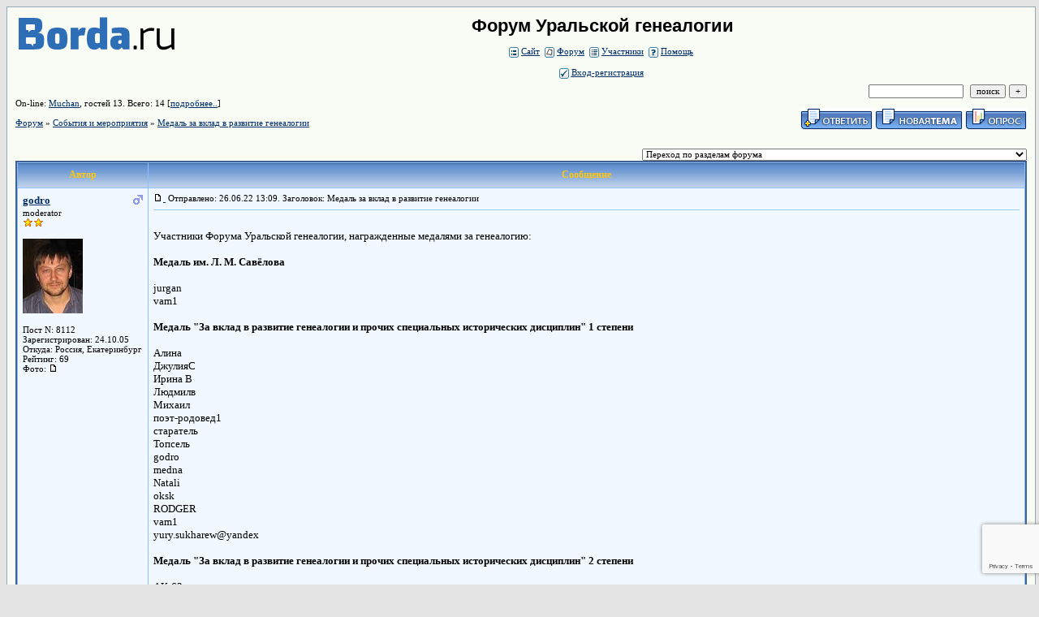

--- FILE ---
content_type: text/html; charset=windows-1251
request_url: https://rodgersforum.borda.ru/?1-1-0-00000147-000-90-0
body_size: 23074
content:
<!DOCTYPE html><HTML><HEAD><TITLE>Форум Уральской генеалогии</TITLE><STYLE type=text/css>.font1 {COLOR: #000000; font:13px Verdana;}.font2 {COLOR: #000000; font:11px Verdana;}.font3 {COLOR: #000000; font:13px Verdana; font-weight: 700;}.font4 {COLOR: #000000; font:11px Verdana; font-weight: 700;}.font5 {COLOR: #FFC50E; font:12px Verdana; font-weight: 700; HEIGHT: 10px; BACKGROUND-IMAGE: url(//forum24.ru/gif/skin/fon1.gif);}.font6 {font:13px Verdana; font-weight: 700; BACKGROUND-IMAGE: url(//forum24.ru/gif/skin/fon2.gif);}tr.font3 {HEIGHT: 28px;}tr.font5 {HEIGHT: 30px;}tr.font6 {HEIGHT: 28px;}input, select, textarea {font:8pt Verdana; }textarea {height:150;width:100%}a:link {color: #002e6b; }a:visited {color: #556c8b;}a:active {color: #002e6b; }a:hover {color: #002e6b; }</STYLE></HEAD><BODY bgColor=#e5e5e5><table id='table-main' bgColor=#98aab1 cellSpacing=1 cellPadding=10 width=100% height=100% border=0><TR bgColor=#F8FCF5><TD valign=top><meta id="viewport" name="viewport" content="width=device-width, user-scalable=yes, initial-scale=1.0, minimum-scale=1.0, maximum-scale=2.0" /><link rel='stylesheet' type='text/css' href='//forum24.ru/static/borda_2215235934.css?16' /><script type="text/javascript">servertime=1768901141;</script><script type="text/javascript">var diz = new Array('//forum24.ru/gif/6','#699ADB','#E3EFFF','#CFE4FF','#F2F8FF','#F2F8Ff','#8BBFFF','#96ceff','#3f6394','#96ceff','','читатель','новичок','титулярный советник','коллежский асессор','надворный советник','коллежский советник','статский советник','дейст. статский советник','тайный советник','постоянный участник форума');</script><script src="/doc/r/rodgersforum/lang0.js" type="text/javascript"></script><script src='https://www.google.com/recaptcha/api.js?render=6LcKVH8UAAAAAMqfA8WQ-bln-62wz1VsLXAEwndL'></script><FORM action="/" method=POST>
<table id="header" width=100% border=0 cellPadding=0 cellSpacing=0><tr><td width=1 valign=top><a href=//borda.ru target=_blank><img src=//a.borda.ru/face/bordaLogo.png></a></td><td valign=top class=font2 align=center>
<div style='FONT-WEIGHT: bold; FONT-SIZE: 22px; LINE-HEIGHT: 120%; FONT-FAMILY: "Trebuchet MS",Verdana, Arial, Helvetica, sans-serif;'>Форум Уральской генеалогии</div><br>

    <img align=absmiddle src="//forum24.ru/gif/6/i0.gif" width=12 height=13>&#160;<a href="http://uiro.ru"><u>Сайт</u></a>&#160;
<img align=absmiddle src="//forum24.ru/gif/6/i1.gif" width=12 height=13>&#160;<a href="/"><u>Форум</u></a>&#160; <img align=absmiddle src="//forum24.ru/gif/6/i2.gif" width=12 height=13>&#160;<a href="/?13"><u>Участники</u></a>&#160;
<img align=absmiddle src="//forum24.ru/gif/6/i3.gif" width=12 height=13>&#160;<a target=_blank href="/gif/img/help.htm"><u>Помощь</u></a>&#160;

            <br><br>
        <img align=absmiddle src="//forum24.ru/gif/6/i10.gif" width=12 height=13>&#160;<a href=javascript:tabviz('tabhid');><u>Вход-регистрация</u></a>&#160;

    </td></tr><tr colspan=2 height=5><td></td></tr></table><div align=right>

<table border=0 cellPadding=0 cellSpacing=0>
<tr><td align=right nowrap><input type=text name=chto size=17 maxlength=100 value="">
<input type=hidden name=work value=16>&#160;<INPUT class=sender type=Submit value="поиск">
<INPUT class=sender type=button value="+" onclick=javascript:trviz('search')></td></tr><tr style="position:absolute;visibility:hidden" id="search">
<td class=font2 nowrap align=right><input type=radio name=kakiskat value=1 checked style="border:0">фразу
<input type=radio name=kakiskat value=2 style="border:0">слово
<input type=radio name=kakiskat value=3 style="border:0">все слова
</td></tr>
</table>

    </div>

<table border=0 cellPadding=0 cellSpacing=0 width=100%><tr><td class=font2>On-line:

            <a target=_blank href="/?32-muchan"><u>Muchan</u></a>,
    
гостей&#160;13.&#160;Всего:&#160;14 [<a href="/?17"><u>подробнее..</u></a>]

</td>
</tr></table>
</FORM>
<FORM action="/" method=POST><INPUT type=hidden name=parol value=""><input type=hidden name=statisc value="">
<TABLE id="tabhid" style="position:absolute;visibility:hidden" bgColor="#3f6394" border=0 cellPadding=0 cellSpacing=1 width=80%><TR><TD>
<TABLE bgColor="#8BBFFF" border=0 cellPadding=6 cellSpacing=1 width=100%>
<TR class=font1 bgcolor="#F2F8FF"><TD width=50% nowrap>имя:&#160;
<input type=text name=nick size=10 maxlength=20 value="">&#160;&#160; пароль:&#160;
<input type=password name=pass size=10 maxlength=20>&#160;
<INPUT class=sender type=Submit value="OK"></TD><TD>
<input type=checkbox style="border:0" name=newreg id=newreg onclick="init_captcha();"> - <label for="newreg">зарегистрироваться, я новый участник</label><br>
<input type=checkbox style="border:0" name=zabilpass id=forgetpass> - <label for="forgetpass">я забыл пароль, прошу выслать на е-майл</label></TD>
<input type="hidden" class="token" name="token" value="">
</TR></TABLE></TD></TR></TABLE></FORM>


<div id='ad-head' style='text-align: center;'><!--<noindex>--><div class='stargate' style='max-height:300px; overflow:hidden;'><!-- Yandex.RTB R-A-515015-1 -->
<div id="yandex_rtb_R-A-515015-1"></div>
<script type="text/javascript">
    (function(w, d, n, s, t) {
        w[n] = w[n] || [];
        w[n].push(function() {
            Ya.Context.AdvManager.render({
                blockId: "R-A-515015-1",
                renderTo: "yandex_rtb_R-A-515015-1",
                async: true
            });
        });
        t = d.getElementsByTagName("script")[0];
        s = d.createElement("script");
        s.type = "text/javascript";
        s.src = "//an.yandex.ru/system/context.js";
        s.async = true;
        t.parentNode.insertBefore(s, t);
    })(this, this.document, "yandexContextAsyncCallbacks");
</script>
<script async src="https://cdn.digitalcaramel.com/caramel.js"></script>
<script>window.CaramelDomain = "borda.ru"</script></div><!--</noindex>--></div>




<TABLE id="navigator-table" cellPadding=0 cellSpacing=0 border=0 width=100%><TR><TD class=font2 valign=top rowspan=2><br>
    <A href="/"><u>Форум</u></A>
     » <a href="/?0-1-0"><u>События и мероприятия</u></a>

             » <A href="/?1-1-0-00000147-000-90-0"><u>Медаль за вклад в развитие генеалогии</u></a>
    


<BR><BR>


</TD><TD nowrap class=font4 align=right width=40%>
                                                            <A href="javascript:f3('000')"><IMG src="//forum24.ru/gif/6/rt.gif" border=0 alt="Ответить"></A>
                                        <A href="/?2-1"><IMG src="//forum24.ru/gif/6/nt.gif" border=0 alt="Новая тема"></A> <A href="/?3-1"><IMG src="//forum24.ru/gif/6/pt.gif" border=0 alt="Новый опрос"></A>
                            </TD></TR><TR>
        <TD align=right>

    <br><form><select class="selform" OnChange="if(!document.getElementsByName('movealltem')[0].checked){top.location.href=this.options[this.selectedIndex].value}">
    	<option selected value="#">Переход по разделам форума</option>
            <option value="?0-22">Конференции, чтения, выставки</option>
            <option value="?0-26">Консультации, курсы по генеалогии</option>
            <option value="?0-25">Историко-генеалогические, философские, междисциплинарные исследования</option>
            <option value="?0-2">Фамильные темы</option>
            <option value="?0-29">Духовенство</option>
            <option value="?0-11">Купцы, почетные граждане, дворяне и др.</option>
            <option value="?0-23">Наши предки - участники войн</option>
            <option value="?0-0">Беседы родоведов</option>
            <option value="?0-4">Работа форума</option>
            <option value="?0-9">Наши увлечения</option>
            <option value="?0-10">Реклама</option>
            <option value="?0-39">Историко-генеалогический роман</option>
            <option value="?0-24">Уральское историко-родословное общество (УИРО)</option>
            <option value="?0-34">Уральское генеалогическое общество (УГО)</option>
            <option value="?0-32">Уральское церковно-историческое общество (УЦИО)</option>
            <option value="?0-38">Зауральское генеалогическое общество и Южно-Уральская ассоциация генеалогов-любителей</option>
            <option value="?0-28">Тюменское историко-родословное общество (ТИРО)</option>
            <option value="?0-30">г. Верхняя Салда, г. Нижняя Салда, г. Нижний Тагил</option>
            <option value="?0-31">г. Реж - Режевское историко-родословное общество (РИРО)</option>
            <option value="?0-33">п. Рефтинский - Рефтинское объединение родоведов</option>
            <option value="?0-40">г. Туринск - клуб &quot;Туринский уезд&quot;</option>
            <option value="?0-35">Другие клубы Свердловской области</option>
            <option value="?0-3">Города и архивы</option>
            <option value="?0-7">Источники</option>
            <option value="?0-36">Книги</option>
            <option value="?0-37">Фотографии</option>
            <option value="?0-5">ОНОМАСТИКА</option>
            <option value="?0-27">ПАЛЕОГРАФИЯ</option>
            <option value="?0-18">Генеалогия в интернете</option>
            <option value="?0-12">Свердловская область</option>
            <option value="?0-13">Пермский край</option>
            <option value="?0-14">Курганская область</option>
            <option value="?0-15">Челябинская область</option>
            <option value="?0-17">Тюменская область</option>
            <option value="?0-16">Оренбургская область</option>
            <option value="?0-6">Республика Башкирия</option>
            <option value="?0-19">Кировская область</option>
            <option value="?0-8">Республика Удмуртия</option>
            <option value="?0-1">События и мероприятия</option>
        <option value="?0-20">Архив</option>
    </select>
    <div class=font2
             style="display:none"
        >перенос <input type=checkbox style="border:0" name="movealltem"></div>
    </form>

</TD></TR></TABLE>
<script>document.title='Медаль за вклад в развитие генеалогии';</script>	

	    <TABLE bgColor="#3f6394" align=center border=0 cellPadding=0 cellSpacing=2 width=100%><TR><TD><TABLE id="posts-table" align=center bgColor="#8BBFFF" border=0 cellPadding=6 cellSpacing=1 width=100%><TR align=center class=font5 bgColor="#699ADB"><TD width=25%>Автор</TD><TD width=75%>Сообщение</TD></TR>

	
<TR bgColor="#F2F8FF"><TD valign=top><table class="user-table" border=0 cellPadding=0 cellSpacing=0 width=100%><tr><td>
<div class=font3>
            <A href="javascript:pst3('godro','','000','[b]','[/b]');">
    	<b>godro</b>
    </A>
</div></td><td align=right>
    <img src="//forum24.ru/gif/img/pol1.gif">
</td></tr><tr><td colspan=2 valign=top><div class=font2>moderator<br>
<IMG src="//forum24.ru/gif/6/s10.gif" alt="">
<br>
            <br><img src="//rodgersforum.borda.ru/avr/r/rodgersforum/avatar/godro.jpg"><br>
    <br></div></td></tr><tr><td colspan=2 valign=bottom class=font2>
            Пост N: 8112<br>
                    Зарегистрирован: 24.10.05<br>
                Откуда: Россия, Екатеринбург<br>
                Рейтинг:
                69
                <br>

        <TABLE id="0001" style="position:absolute;visibility:hidden;z-index:200;" width=200 bgColor="#8BBFFF" border=0 cellPadding=6 cellSpacing=1 width=100%>
        	<TR bgColor="#F2F8FF"><TD vAlign=top class=font2>
        		<FORM action="/" target=gw method=POST onSubmit=javascript:reytopen("000","");>
        			<INPUT type=Hidden name=work value=36><INPUT type=Hidden name=razdel value="godro">
        			<INPUT type=Hidden name=adresat value="godro"><input type=hidden name=ballr value='plus'>плюс почему Вы так решили:
        			<br><textarea rows=5 cols=20 name=pochemu style="width:100%;height:40;"></textarea>
        			<br><input type=submit value="Оценить"><input type=checkbox name=podpis style="border:0" checked> - подписаться
        		</form>
        	</td></tr>
        </table>
        <TABLE id="0002" style="position:absolute;visibility:hidden;z-index:200;" width=200 bgColor="#8BBFFF" border=0 cellPadding=6 cellSpacing=1 width=100%>
        	<TR bgColor="#F2F8FF"><TD vAlign=top class=font2>
        		<FORM action="/" target=gw method=POST onSubmit=javascript:reytopen("000","");>
        			<INPUT type=Hidden name=work value=36><INPUT type=Hidden name=razdel value="godro">
        			<INPUT type=Hidden name=adresat value="godro">
        			<input type=hidden name=ballr value='minus'>минуспочему Вы так решили:
        			<br><textarea rows=5 cols=20 name=pochemu style="width:100%;height:40;"></textarea>
        			<br><input type=submit value="Оценить"><input type=checkbox name=podpis style="border:0" checked> - подписаться
        		</form>
        	</td></tr>
        </table>
                Фото: <a target=_blank href="http://godro.ru/img/img_7483.jpg"><IMG src="//forum24.ru/gif/img/p.gif" border=0 width=12 height=9></a><br>
    
                                    

</td></tr></table></TD><TD vAlign=top><div class=font2>
	<a href="/?1-1-0-00000147-000-90-0#000" name="000">
<IMG src="//forum24.ru/gif/img/p.gif" border=0 width=12 height=9 alt="ссылка на сообщение">
	</a>
&#160;Отправлено: 26.06.22 13:09. Заголовок: Медаль за вклад в развитие генеалогии
</div><hr size=1 color="#96ceff"><div class=font1><BR>Участники Форума Уральской генеалогии, награжденные медалями за генеалогию: <BR>  <BR> <b>Медаль им. Л. М. Савёлова</b> <BR>  <BR> jurgan <BR> vam1 <BR>  <BR> <b>Медаль &#34;За вклад в развитие генеалогии и прочих специальных исторических дисциплин&#34; 1 степени</b> <BR>  <BR> Алина <BR> ДжулияС <BR> Ирина В <BR> Людмилв <BR> Михаил <BR> поэт-родовед1 <BR> старатель <BR> Топсель <BR> godro <BR> medna <BR> Natali <BR> oksk <BR> RODGER <BR> vam1 <BR> yury.sukharew@yandex <BR>  <BR> <b>Медаль &#34;За вклад в развитие генеалогии и прочих специальных исторических дисциплин&#34; 2 степени</b> <BR>  <BR> АК-63 <BR> Вита <BR> Внучка2013 <BR> Давыдов В. И. <BR> Книгиня Плаксана <BR> людмилишна <BR> матвей кондаков <BR> Наташонок <BR> ната.сарг <BR> ПЕТРОВИЧ <BR> Ронин <BR> Татьяна Владимировна <BR> Шабуров <BR> юлиска <BR> a-musikhin <BR> Anemona <BR> Arkadi Klepinin <BR> atv57@mail.ru <BR> beloujurij <BR> burilla <BR> Gita-Lea <BR> Green1 <BR> greta <BR> helena.2905@mail.ru <BR> iness <BR> isupova <BR> jurgan <BR> korniikrona <BR> lida <BR> mostlyautumn <BR> Nikky <BR> nilogov <BR> Palych <BR> plaksi-marina <BR> ula <BR> volod <BR> Yurik <BR> Zigotka818 <BR>  <BR>  <BR> Дополню список по вашим подсказкам.<BR><BR></div>
<FORM action="/" method=POST target=gw><table width=100% cellPadding=0 cellSpacing=0 border=0><tr class=font2 valign=bottom><td><i>Михаил Елькин, УИРО</i></td><td align=right>

<a href=#msgid_t alt="" title="">Спасибо:&#160;0</a>&#160;<INPUT type=Hidden name=work value=42><INPUT type=Hidden name=razdel value="1"><INPUT type=Hidden name=msgid value="000"><INPUT type=Hidden name=filenumber value="00000147"><INPUT type=Hidden name=addspasibofromuser value="">
</td></tr></form></table>
</td></tr><tr bgColor="#F2F8FF"><td><a href=javascript:window.scroll(0,0);><IMG src="//forum24.ru/gif/img/pg.gif" width=33 height=11 border=0></a></td><td>


<A target=_blank href="/?32-godro"><IMG src="//forum24.ru/gif/6/pr.gif" border=0 alt="Профиль"></A><A onMouseOver="get_selection();" href="javascript:pst3(selek,'godro','000','','');"><IMG src="//forum24.ru/gif/6/q.gif" border=0 alt="Цитата"></A>            <A href="javascript:f3('000');"><IMG src="//forum24.ru/gif/6/r.gif" border=0 alt="Ответить"></A>
        
</TD></TR>

    <TR class=font1><TD colspan=2 bgcolor="#E3EFFF" align=center>
            Ответов - 167
                                , стр:
                                                                    <A HREF="/?1-1-0-00000147-000-0-0">1</A>
                                                                        <A HREF="/?1-1-0-00000147-000-30-0">2</A>
                                                                        <A HREF="/?1-1-0-00000147-000-60-0">3</A>
                                                                        <B>4</B>
                                                                        <A HREF="/?1-1-0-00000147-000-120-0">5</A>
                                                                        <A HREF="/?1-1-0-00000147-000-150-0">6</A>
                                         <a href="/?1-1-0-00000147-000-10001-0">All</A> 
                                     [<a href="/?1-1-0-00000147-000-0-1"><u>только новые</u></a>]
                </TD></TR>
<TR><TD colspan=2 bgcolor="#E3EFFF" align=center class=font2><div class=font2><!--<noindex>--><div class='stargate' style='max-height:300px; overflow:hidden;'><!-- Yandex.RTB R-A-292552-3 -->
<div id="yandex_rtb_R-A-292552-3"></div>
</div><!--</noindex>--></div><br><br></TD></TR>		

	
	
<TR bgColor="#CFE4FF"><TD valign=top><table class="user-table" border=0 cellPadding=0 cellSpacing=0 width=100%><tr><td>
<div class=font3>
            <A href="javascript:pst3('godro','','091','[b]','[/b]');">
    	<b>godro</b>
    </A>
</div></td><td align=right>
    <img src="//forum24.ru/gif/img/pol1.gif">
</td></tr><tr><td colspan=2 valign=top><div class=font2>moderator<br>
<IMG src="//forum24.ru/gif/6/s10.gif" alt="">
<br>
            <br><img src="//rodgersforum.borda.ru/avr/r/rodgersforum/avatar/godro.jpg"><br>
    <br></div></td></tr><tr><td colspan=2 valign=bottom class=font2>
            Пост N: 6701<br>
                    Зарегистрирован: 24.10.05<br>
                Откуда: Россия, Екатеринбург<br>
                Рейтинг:
                54
                <br>

        <TABLE id="0911" style="position:absolute;visibility:hidden;z-index:200;" width=200 bgColor="#8BBFFF" border=0 cellPadding=6 cellSpacing=1 width=100%>
        	<TR bgColor="#F2F8FF"><TD vAlign=top class=font2>
        		<FORM action="/" target=gw method=POST onSubmit=javascript:reytopen("091","");>
        			<INPUT type=Hidden name=work value=36><INPUT type=Hidden name=razdel value="godro">
        			<INPUT type=Hidden name=adresat value="godro"><input type=hidden name=ballr value='plus'>плюс почему Вы так решили:
        			<br><textarea rows=5 cols=20 name=pochemu style="width:100%;height:40;"></textarea>
        			<br><input type=submit value="Оценить"><input type=checkbox name=podpis style="border:0" checked> - подписаться
        		</form>
        	</td></tr>
        </table>
        <TABLE id="0912" style="position:absolute;visibility:hidden;z-index:200;" width=200 bgColor="#8BBFFF" border=0 cellPadding=6 cellSpacing=1 width=100%>
        	<TR bgColor="#F2F8FF"><TD vAlign=top class=font2>
        		<FORM action="/" target=gw method=POST onSubmit=javascript:reytopen("091","");>
        			<INPUT type=Hidden name=work value=36><INPUT type=Hidden name=razdel value="godro">
        			<INPUT type=Hidden name=adresat value="godro">
        			<input type=hidden name=ballr value='minus'>минуспочему Вы так решили:
        			<br><textarea rows=5 cols=20 name=pochemu style="width:100%;height:40;"></textarea>
        			<br><input type=submit value="Оценить"><input type=checkbox name=podpis style="border:0" checked> - подписаться
        		</form>
        	</td></tr>
        </table>
        
                                    

</td></tr></table></TD><TD vAlign=top><div class=font2>
	<a href="/?1-1-0-00000147-000-90-0#091" name="091">
<IMG src="//forum24.ru/gif/img/p.gif" border=0 width=12 height=9 alt="ссылка на сообщение">
	</a>
&#160;Отправлено: 13.12.19 14:25. Заголовок: 12 декабря 2019 г. н..
</div><hr size=1 color="#96ceff"><div class=font1><BR>12 декабря 2019 г. на Савёловских чтениях в Москве были награждены от имени РГФ по ходатайству УИРО медалями &#34;За вклад в развитие генеалогии и других специальных исторических дисциплин&#34; II степени: <BR>  <BR> - <b>Аркадий Владимирович Клепинин</b>, <BR> - <b>Елена Владимировна Кононова</b>, <BR> - <b>Марина Бариевна Ларионова</b>, <BR> - <b>Владимир Петрович Микитюк</b>, <BR> - <b>Евгений Георгиевич Неклюдов</b>; <BR>  <BR> медалями I степени: <BR>  <BR> - <b>Оксана Владимировна Корнева</b>, <BR> - <b>Сергей Владимирович Трофимов</b>. <BR>  <BR> Поздравляю всех лауреатов!<BR><BR></div>
<FORM action="/" method=POST target=gw><table width=100% cellPadding=0 cellSpacing=0 border=0><tr class=font2 valign=bottom><td><i>Михаил Елькин, УИРО</i></td><td align=right>

<a href=#msgid_t alt="Наташонок, Gita-Lea, lida, Nick_L" title="Наташонок, Gita-Lea, lida, Nick_L">Спасибо:&#160;4</a>&#160;<INPUT type=Hidden name=work value=42><INPUT type=Hidden name=razdel value="1"><INPUT type=Hidden name=msgid value="091"><INPUT type=Hidden name=filenumber value="00000147"><INPUT type=Hidden name=addspasibofromuser value="">
</td></tr></form></table>
</td></tr><tr bgColor="#CFE4FF"><td><a href=javascript:window.scroll(0,0);><IMG src="//forum24.ru/gif/img/pg.gif" width=33 height=11 border=0></a></td><td>


<A target=_blank href="/?32-godro"><IMG src="//forum24.ru/gif/6/pr.gif" border=0 alt="Профиль"></A><A onMouseOver="get_selection();" href="javascript:pst3(selek,'godro','091','','');"><IMG src="//forum24.ru/gif/6/q.gif" border=0 alt="Цитата"></A>            <A href="javascript:f3('091');"><IMG src="//forum24.ru/gif/6/r.gif" border=0 alt="Ответить"></A>
        
</TD></TR>

		

	
	
<TR bgColor="#E3EFFF"><TD valign=top><table class="user-table" border=0 cellPadding=0 cellSpacing=0 width=100%><tr><td>
<div class=font3>
            <A href="javascript:pst3('medna','','092','[b]','[/b]');">
    	<b>medna</b>
    </A>
</div></td><td align=right>
    <img src="//forum24.ru/gif/img/pol2.gif">
</td></tr><tr><td colspan=2 valign=top><div class=font2><br>
<IMG src="//forum24.ru/gif/6/s10.gif" alt="">
<br>
            <br><img src="//rodgersforum.borda.ru/avr/r/rodgersforum/avatar/medna.jpg"><br>
    <br></div></td></tr><tr><td colspan=2 valign=bottom class=font2>
            Пост N: 17158<br>
                    Зарегистрирован: 04.11.12<br>
                    Рейтинг:
                103
                <br>

        <TABLE id="0921" style="position:absolute;visibility:hidden;z-index:200;" width=200 bgColor="#8BBFFF" border=0 cellPadding=6 cellSpacing=1 width=100%>
        	<TR bgColor="#F2F8FF"><TD vAlign=top class=font2>
        		<FORM action="/" target=gw method=POST onSubmit=javascript:reytopen("092","");>
        			<INPUT type=Hidden name=work value=36><INPUT type=Hidden name=razdel value="medna">
        			<INPUT type=Hidden name=adresat value="medna"><input type=hidden name=ballr value='plus'>плюс почему Вы так решили:
        			<br><textarea rows=5 cols=20 name=pochemu style="width:100%;height:40;"></textarea>
        			<br><input type=submit value="Оценить"><input type=checkbox name=podpis style="border:0" checked> - подписаться
        		</form>
        	</td></tr>
        </table>
        <TABLE id="0922" style="position:absolute;visibility:hidden;z-index:200;" width=200 bgColor="#8BBFFF" border=0 cellPadding=6 cellSpacing=1 width=100%>
        	<TR bgColor="#F2F8FF"><TD vAlign=top class=font2>
        		<FORM action="/" target=gw method=POST onSubmit=javascript:reytopen("092","");>
        			<INPUT type=Hidden name=work value=36><INPUT type=Hidden name=razdel value="medna">
        			<INPUT type=Hidden name=adresat value="medna">
        			<input type=hidden name=ballr value='minus'>минуспочему Вы так решили:
        			<br><textarea rows=5 cols=20 name=pochemu style="width:100%;height:40;"></textarea>
        			<br><input type=submit value="Оценить"><input type=checkbox name=podpis style="border:0" checked> - подписаться
        		</form>
        	</td></tr>
        </table>
        
                                    

</td></tr></table></TD><TD vAlign=top><div class=font2>
	<a href="/?1-1-0-00000147-000-90-0#092" name="092">
<IMG src="//forum24.ru/gif/img/p.gif" border=0 width=12 height=9 alt="ссылка на сообщение">
	</a>
&#160;Отправлено: 13.12.19 14:36. Заголовок: Поздравляю!..
</div><hr size=1 color="#96ceff"><div class=font1><BR>Поздравляю!<BR><BR></div>
<FORM action="/" method=POST target=gw><table width=100% cellPadding=0 cellSpacing=0 border=0><tr class=font2 valign=bottom><td><i>МЕДВЕДЕВЫ: Невьянская, Новопышминская и Багарякская слободы, Верхний Тагил, Нейво-Рудянка, Невьянск и Екатеринбург.</i></td><td align=right>

<a href=#msgid_t alt="" title="">Спасибо:&#160;0</a>&#160;<INPUT type=Hidden name=work value=42><INPUT type=Hidden name=razdel value="1"><INPUT type=Hidden name=msgid value="092"><INPUT type=Hidden name=filenumber value="00000147"><INPUT type=Hidden name=addspasibofromuser value="">
</td></tr></form></table>
</td></tr><tr bgColor="#E3EFFF"><td><a href=javascript:window.scroll(0,0);><IMG src="//forum24.ru/gif/img/pg.gif" width=33 height=11 border=0></a></td><td>


<A target=_blank href="/?32-medna"><IMG src="//forum24.ru/gif/6/pr.gif" border=0 alt="Профиль"></A><A onMouseOver="get_selection();" href="javascript:pst3(selek,'medna','092','','');"><IMG src="//forum24.ru/gif/6/q.gif" border=0 alt="Цитата"></A>            <A href="javascript:f3('092');"><IMG src="//forum24.ru/gif/6/r.gif" border=0 alt="Ответить"></A>
        
</TD></TR>

		

	
	
<TR bgColor="#CFE4FF"><TD valign=top><table class="user-table" border=0 cellPadding=0 cellSpacing=0 width=100%><tr><td>
<div class=font3>
            <A href="javascript:pst3('godro','','093','[b]','[/b]');">
    	<b>godro</b>
    </A>
</div></td><td align=right>
    <img src="//forum24.ru/gif/img/pol1.gif">
</td></tr><tr><td colspan=2 valign=top><div class=font2>moderator<br>
<IMG src="//forum24.ru/gif/6/s10.gif" alt="">
<br>
            <br><img src="//rodgersforum.borda.ru/avr/r/rodgersforum/avatar/godro.jpg"><br>
    <br></div></td></tr><tr><td colspan=2 valign=bottom class=font2>
            Пост N: 6702<br>
                    Зарегистрирован: 24.10.05<br>
                Откуда: Россия, Екатеринбург<br>
                Рейтинг:
                54
                <br>

        <TABLE id="0931" style="position:absolute;visibility:hidden;z-index:200;" width=200 bgColor="#8BBFFF" border=0 cellPadding=6 cellSpacing=1 width=100%>
        	<TR bgColor="#F2F8FF"><TD vAlign=top class=font2>
        		<FORM action="/" target=gw method=POST onSubmit=javascript:reytopen("093","");>
        			<INPUT type=Hidden name=work value=36><INPUT type=Hidden name=razdel value="godro">
        			<INPUT type=Hidden name=adresat value="godro"><input type=hidden name=ballr value='plus'>плюс почему Вы так решили:
        			<br><textarea rows=5 cols=20 name=pochemu style="width:100%;height:40;"></textarea>
        			<br><input type=submit value="Оценить"><input type=checkbox name=podpis style="border:0" checked> - подписаться
        		</form>
        	</td></tr>
        </table>
        <TABLE id="0932" style="position:absolute;visibility:hidden;z-index:200;" width=200 bgColor="#8BBFFF" border=0 cellPadding=6 cellSpacing=1 width=100%>
        	<TR bgColor="#F2F8FF"><TD vAlign=top class=font2>
        		<FORM action="/" target=gw method=POST onSubmit=javascript:reytopen("093","");>
        			<INPUT type=Hidden name=work value=36><INPUT type=Hidden name=razdel value="godro">
        			<INPUT type=Hidden name=adresat value="godro">
        			<input type=hidden name=ballr value='minus'>минуспочему Вы так решили:
        			<br><textarea rows=5 cols=20 name=pochemu style="width:100%;height:40;"></textarea>
        			<br><input type=submit value="Оценить"><input type=checkbox name=podpis style="border:0" checked> - подписаться
        		</form>
        	</td></tr>
        </table>
        
                                    

</td></tr></table></TD><TD vAlign=top><div class=font2>
	<a href="/?1-1-0-00000147-000-90-0#093" name="093">
<IMG src="//forum24.ru/gif/img/p.gif" border=0 width=12 height=9 alt="ссылка на сообщение">
	</a>
&#160;Отправлено: 13.12.19 14:40. Заголовок: Один из старейших чл..
</div><hr size=1 color="#96ceff"><div class=font1><BR>Один из старейших членов УИРО Аркадий Владимирович Клепинин и один из новичков Николай Валентинович Лукин. <BR>  <BR> <img border=0 src="https://c.radikal.ru/c01/1912/55/6b178e751719.jpg"> <BR>  <BR> Фото Ю. В. Стригановой.<BR><BR></div>
<FORM action="/" method=POST target=gw><table width=100% cellPadding=0 cellSpacing=0 border=0><tr class=font2 valign=bottom><td><i>Михаил Елькин, УИРО</i></td><td align=right>

<a href=#msgid_t alt="Nick_L" title="Nick_L">Спасибо:&#160;1</a>&#160;<INPUT type=Hidden name=work value=42><INPUT type=Hidden name=razdel value="1"><INPUT type=Hidden name=msgid value="093"><INPUT type=Hidden name=filenumber value="00000147"><INPUT type=Hidden name=addspasibofromuser value="">
</td></tr></form></table>
</td></tr><tr bgColor="#CFE4FF"><td><a href=javascript:window.scroll(0,0);><IMG src="//forum24.ru/gif/img/pg.gif" width=33 height=11 border=0></a></td><td>


<A target=_blank href="/?32-godro"><IMG src="//forum24.ru/gif/6/pr.gif" border=0 alt="Профиль"></A><A onMouseOver="get_selection();" href="javascript:pst3(selek,'godro','093','','');"><IMG src="//forum24.ru/gif/6/q.gif" border=0 alt="Цитата"></A>            <A href="javascript:f3('093');"><IMG src="//forum24.ru/gif/6/r.gif" border=0 alt="Ответить"></A>
        
</TD></TR>

		

	
	
<TR bgColor="#E3EFFF"><TD valign=top><table class="user-table" border=0 cellPadding=0 cellSpacing=0 width=100%><tr><td>
<div class=font3>
            <A href="javascript:pst3('godro','','094','[b]','[/b]');">
    	<b>godro</b>
    </A>
</div></td><td align=right>
    <img src="//forum24.ru/gif/img/pol1.gif">
</td></tr><tr><td colspan=2 valign=top><div class=font2>moderator<br>
<IMG src="//forum24.ru/gif/6/s10.gif" alt="">
<br>
            <br><img src="//rodgersforum.borda.ru/avr/r/rodgersforum/avatar/godro.jpg"><br>
    <br></div></td></tr><tr><td colspan=2 valign=bottom class=font2>
            Пост N: 6705<br>
                    Зарегистрирован: 24.10.05<br>
                Откуда: Россия, Екатеринбург<br>
                Рейтинг:
                54
                <br>

        <TABLE id="0941" style="position:absolute;visibility:hidden;z-index:200;" width=200 bgColor="#8BBFFF" border=0 cellPadding=6 cellSpacing=1 width=100%>
        	<TR bgColor="#F2F8FF"><TD vAlign=top class=font2>
        		<FORM action="/" target=gw method=POST onSubmit=javascript:reytopen("094","");>
        			<INPUT type=Hidden name=work value=36><INPUT type=Hidden name=razdel value="godro">
        			<INPUT type=Hidden name=adresat value="godro"><input type=hidden name=ballr value='plus'>плюс почему Вы так решили:
        			<br><textarea rows=5 cols=20 name=pochemu style="width:100%;height:40;"></textarea>
        			<br><input type=submit value="Оценить"><input type=checkbox name=podpis style="border:0" checked> - подписаться
        		</form>
        	</td></tr>
        </table>
        <TABLE id="0942" style="position:absolute;visibility:hidden;z-index:200;" width=200 bgColor="#8BBFFF" border=0 cellPadding=6 cellSpacing=1 width=100%>
        	<TR bgColor="#F2F8FF"><TD vAlign=top class=font2>
        		<FORM action="/" target=gw method=POST onSubmit=javascript:reytopen("094","");>
        			<INPUT type=Hidden name=work value=36><INPUT type=Hidden name=razdel value="godro">
        			<INPUT type=Hidden name=adresat value="godro">
        			<input type=hidden name=ballr value='minus'>минуспочему Вы так решили:
        			<br><textarea rows=5 cols=20 name=pochemu style="width:100%;height:40;"></textarea>
        			<br><input type=submit value="Оценить"><input type=checkbox name=podpis style="border:0" checked> - подписаться
        		</form>
        	</td></tr>
        </table>
        
                                    

</td></tr></table></TD><TD vAlign=top><div class=font2>
	<a href="/?1-1-0-00000147-000-90-0#094" name="094">
<IMG src="//forum24.ru/gif/img/p.gif" border=0 width=12 height=9 alt="ссылка на сообщение">
	</a>
&#160;Отправлено: 13.12.19 15:08. Заголовок: Момент вручения. Спр..
</div><hr size=1 color="#96ceff"><div class=font1><BR>Момент вручения. Справа - Президент Российской Генеалогической Федерации Станислав Владимирович Думин. <BR>  <BR> <img border=0 src="https://c.radikal.ru/c17/1912/8c/3cae0547fdf4.jpg"> <BR>  <BR> Фото С. В. Трофимова.<BR><BR></div>
<FORM action="/" method=POST target=gw><table width=100% cellPadding=0 cellSpacing=0 border=0><tr class=font2 valign=bottom><td><i>Михаил Елькин, УИРО</i></td><td align=right>

<a href=#msgid_t alt="Nick_L" title="Nick_L">Спасибо:&#160;1</a>&#160;<INPUT type=Hidden name=work value=42><INPUT type=Hidden name=razdel value="1"><INPUT type=Hidden name=msgid value="094"><INPUT type=Hidden name=filenumber value="00000147"><INPUT type=Hidden name=addspasibofromuser value="">
</td></tr></form></table>
</td></tr><tr bgColor="#E3EFFF"><td><a href=javascript:window.scroll(0,0);><IMG src="//forum24.ru/gif/img/pg.gif" width=33 height=11 border=0></a></td><td>


<A target=_blank href="/?32-godro"><IMG src="//forum24.ru/gif/6/pr.gif" border=0 alt="Профиль"></A><A onMouseOver="get_selection();" href="javascript:pst3(selek,'godro','094','','');"><IMG src="//forum24.ru/gif/6/q.gif" border=0 alt="Цитата"></A>            <A href="javascript:f3('094');"><IMG src="//forum24.ru/gif/6/r.gif" border=0 alt="Ответить"></A>
        
</TD></TR>

		

	
	
<TR bgColor="#CFE4FF"><TD valign=top><table class="user-table" border=0 cellPadding=0 cellSpacing=0 width=100%><tr><td>
<div class=font3>
            <A href="javascript:pst3('medna','','095','[b]','[/b]');">
    	<b>medna</b>
    </A>
</div></td><td align=right>
    <img src="//forum24.ru/gif/img/pol2.gif">
</td></tr><tr><td colspan=2 valign=top><div class=font2><br>
<IMG src="//forum24.ru/gif/6/s10.gif" alt="">
<br>
            <br><img src="//rodgersforum.borda.ru/avr/r/rodgersforum/avatar/medna.jpg"><br>
    <br></div></td></tr><tr><td colspan=2 valign=bottom class=font2>
            Пост N: 17366<br>
                    Зарегистрирован: 04.11.12<br>
                    Рейтинг:
                103
                <br>

        <TABLE id="0951" style="position:absolute;visibility:hidden;z-index:200;" width=200 bgColor="#8BBFFF" border=0 cellPadding=6 cellSpacing=1 width=100%>
        	<TR bgColor="#F2F8FF"><TD vAlign=top class=font2>
        		<FORM action="/" target=gw method=POST onSubmit=javascript:reytopen("095","");>
        			<INPUT type=Hidden name=work value=36><INPUT type=Hidden name=razdel value="medna">
        			<INPUT type=Hidden name=adresat value="medna"><input type=hidden name=ballr value='plus'>плюс почему Вы так решили:
        			<br><textarea rows=5 cols=20 name=pochemu style="width:100%;height:40;"></textarea>
        			<br><input type=submit value="Оценить"><input type=checkbox name=podpis style="border:0" checked> - подписаться
        		</form>
        	</td></tr>
        </table>
        <TABLE id="0952" style="position:absolute;visibility:hidden;z-index:200;" width=200 bgColor="#8BBFFF" border=0 cellPadding=6 cellSpacing=1 width=100%>
        	<TR bgColor="#F2F8FF"><TD vAlign=top class=font2>
        		<FORM action="/" target=gw method=POST onSubmit=javascript:reytopen("095","");>
        			<INPUT type=Hidden name=work value=36><INPUT type=Hidden name=razdel value="medna">
        			<INPUT type=Hidden name=adresat value="medna">
        			<input type=hidden name=ballr value='minus'>минуспочему Вы так решили:
        			<br><textarea rows=5 cols=20 name=pochemu style="width:100%;height:40;"></textarea>
        			<br><input type=submit value="Оценить"><input type=checkbox name=podpis style="border:0" checked> - подписаться
        		</form>
        	</td></tr>
        </table>
        
                                    

</td></tr></table></TD><TD vAlign=top><div class=font2>
	<a href="/?1-1-0-00000147-000-90-0#095" name="095">
<IMG src="//forum24.ru/gif/img/p.gif" border=0 width=12 height=9 alt="ссылка на сообщение">
	</a>
&#160;Отправлено: 26.01.20 11:32. Заголовок: 25.01.2020 на конфер..
</div><hr size=1 color="#96ceff"><div class=font1><BR>25.01.2020 на конференции РИРО Кононовой Елене Владимировне была вручена медаль &#34;ЗА ВКЛАД В РАЗВИТИЕ ГЕНЕАЛОГИИ И ПРОЧИХ СПЕЦИАЛЬНЫХ ИСТОРИЧЕСКИХ ДИСЦИПЛИН&#34; II степени. Ещё раз поздравляем! <BR>  <BR> <a target=_blank rel='nofollow ugc' href="http://vfl.ru/fotos/38af16db29326466.html"><u><img border=0 src="https://images.vfl.ru/ii/1580020299/38af16db/29326466_m.jpg"></u></a><BR><BR></div>
<FORM action="/" method=POST target=gw><table width=100% cellPadding=0 cellSpacing=0 border=0><tr class=font2 valign=bottom><td><i>МЕДВЕДЕВЫ: Невьянская, Новопышминская и Багарякская слободы, Верхний Тагил, Нейво-Рудянка, Невьянск и Екатеринбург.</i></td><td align=right>

<a href=#msgid_t alt="lida" title="lida">Спасибо:&#160;1</a>&#160;<INPUT type=Hidden name=work value=42><INPUT type=Hidden name=razdel value="1"><INPUT type=Hidden name=msgid value="095"><INPUT type=Hidden name=filenumber value="00000147"><INPUT type=Hidden name=addspasibofromuser value="">
</td></tr></form></table>
</td></tr><tr bgColor="#CFE4FF"><td><a href=javascript:window.scroll(0,0);><IMG src="//forum24.ru/gif/img/pg.gif" width=33 height=11 border=0></a></td><td>


<A target=_blank href="/?32-medna"><IMG src="//forum24.ru/gif/6/pr.gif" border=0 alt="Профиль"></A><A onMouseOver="get_selection();" href="javascript:pst3(selek,'medna','095','','');"><IMG src="//forum24.ru/gif/6/q.gif" border=0 alt="Цитата"></A>            <A href="javascript:f3('095');"><IMG src="//forum24.ru/gif/6/r.gif" border=0 alt="Ответить"></A>
        
</TD></TR>

		

	
	
<TR bgColor="#E3EFFF"><TD valign=top><table class="user-table" border=0 cellPadding=0 cellSpacing=0 width=100%><tr><td>
<div class=font3>
            <A href="javascript:pst3('godro','','096','[b]','[/b]');">
    	<b>godro</b>
    </A>
</div></td><td align=right>
    <img src="//forum24.ru/gif/img/pol1.gif">
</td></tr><tr><td colspan=2 valign=top><div class=font2>moderator<br>
<IMG src="//forum24.ru/gif/6/s10.gif" alt="">
<br>
            <br><img src="//rodgersforum.borda.ru/avr/r/rodgersforum/avatar/godro.jpg"><br>
    <br></div></td></tr><tr><td colspan=2 valign=bottom class=font2>
            Пост N: 7160<br>
                    Зарегистрирован: 24.10.05<br>
                Откуда: Россия, Екатеринбург<br>
                Рейтинг:
                60
                <br>

        <TABLE id="0961" style="position:absolute;visibility:hidden;z-index:200;" width=200 bgColor="#8BBFFF" border=0 cellPadding=6 cellSpacing=1 width=100%>
        	<TR bgColor="#F2F8FF"><TD vAlign=top class=font2>
        		<FORM action="/" target=gw method=POST onSubmit=javascript:reytopen("096","");>
        			<INPUT type=Hidden name=work value=36><INPUT type=Hidden name=razdel value="godro">
        			<INPUT type=Hidden name=adresat value="godro"><input type=hidden name=ballr value='plus'>плюс почему Вы так решили:
        			<br><textarea rows=5 cols=20 name=pochemu style="width:100%;height:40;"></textarea>
        			<br><input type=submit value="Оценить"><input type=checkbox name=podpis style="border:0" checked> - подписаться
        		</form>
        	</td></tr>
        </table>
        <TABLE id="0962" style="position:absolute;visibility:hidden;z-index:200;" width=200 bgColor="#8BBFFF" border=0 cellPadding=6 cellSpacing=1 width=100%>
        	<TR bgColor="#F2F8FF"><TD vAlign=top class=font2>
        		<FORM action="/" target=gw method=POST onSubmit=javascript:reytopen("096","");>
        			<INPUT type=Hidden name=work value=36><INPUT type=Hidden name=razdel value="godro">
        			<INPUT type=Hidden name=adresat value="godro">
        			<input type=hidden name=ballr value='minus'>минуспочему Вы так решили:
        			<br><textarea rows=5 cols=20 name=pochemu style="width:100%;height:40;"></textarea>
        			<br><input type=submit value="Оценить"><input type=checkbox name=podpis style="border:0" checked> - подписаться
        		</form>
        	</td></tr>
        </table>
                Фото: <a target=_blank href="http://godro.ru/img/img_7483.jpg"><IMG src="//forum24.ru/gif/img/p.gif" border=0 width=12 height=9></a><br>
    
                                    

</td></tr></table></TD><TD vAlign=top><div class=font2>
	<a href="/?1-1-0-00000147-000-90-0#096" name="096">
<IMG src="//forum24.ru/gif/img/p.gif" border=0 width=12 height=9 alt="ссылка на сообщение">
	</a>
&#160;Отправлено: 29.09.20 21:08. Заголовок: Решением Совета РГФ ..
</div><hr size=1 color="#96ceff"><div class=font1><BR>Решением Совета РГФ от 8 сентября 2020 г. по представлению председателя УИРО М.Ю.Елькина в связи с 25-летием Уральского историко-родословного общества медалями «За вклад в развитие генеалогии и прочих специальных исторических дисциплин» награждены: <BR>  <BR> 1-й степени: <BR>  <BR> - Нина Алексеевна Бархатова, пос. Рефтинский Свердловской области <BR>  <BR> - Виталий Иванович Горбунов, г. Артемовский <BR>  <BR> - Наталья Васильевна Красноперова, г. Пермь <BR>  <BR> - Галина Тимофеевна Корендясева, г. Екатеринбург <BR>  <BR> - Людмила Викторовна Рябухо, г. Екатеринбург <BR>  <BR> 2-й степени: <BR>  <BR> - Юрий Серафимович Белоусов, г. Невьянск Свердловской области <BR>  <BR> - Инесса Иосифовна Еренбург, г. Екатеринбург <BR>  <BR> - Михаил Федорович Казанцев, г. Екатеринбург <BR>  <BR> - Галина Николаевна Коротина, г. Екатеринбург <BR>  <BR> - Тамара Федоровна Плеханова, Артёмовский Свердловской области <BR>  <BR> - Людмила Анатольевна Сарабанская, г. Каменск-Уральский <BR>  <BR> - Оксана Владимировна Тарасова, г. Екатеринбург <BR>  <BR> Генеральный секретарь РГФ Александр Вадимович Богинский<BR><BR></div>
<FORM action="/" method=POST target=gw><table width=100% cellPadding=0 cellSpacing=0 border=0><tr class=font2 valign=bottom><td><i>Михаил Елькин, УИРО</i></td><td align=right>

<a href=#msgid_t alt="" title="">Спасибо:&#160;0</a>&#160;<INPUT type=Hidden name=work value=42><INPUT type=Hidden name=razdel value="1"><INPUT type=Hidden name=msgid value="096"><INPUT type=Hidden name=filenumber value="00000147"><INPUT type=Hidden name=addspasibofromuser value="">
</td></tr></form></table>
</td></tr><tr bgColor="#E3EFFF"><td><a href=javascript:window.scroll(0,0);><IMG src="//forum24.ru/gif/img/pg.gif" width=33 height=11 border=0></a></td><td>


<A target=_blank href="/?32-godro"><IMG src="//forum24.ru/gif/6/pr.gif" border=0 alt="Профиль"></A><A onMouseOver="get_selection();" href="javascript:pst3(selek,'godro','096','','');"><IMG src="//forum24.ru/gif/6/q.gif" border=0 alt="Цитата"></A>            <A href="javascript:f3('096');"><IMG src="//forum24.ru/gif/6/r.gif" border=0 alt="Ответить"></A>
        
</TD></TR>

		

	
	
<TR bgColor="#CFE4FF"><TD valign=top><table class="user-table" border=0 cellPadding=0 cellSpacing=0 width=100%><tr><td>
<div class=font3>
            <A href="javascript:pst3('Людмилв','','097','[b]','[/b]');">
    	<b>Людмилв</b>
    </A>
</div></td><td align=right>
    <img src="//forum24.ru/gif/img/pol2.gif">
</td></tr><tr><td colspan=2 valign=top><div class=font2><br>
<IMG src="//forum24.ru/gif/6/s10.gif" alt="">
<br>
            <br><img src="//rodgersforum.borda.ru/avr/r/rodgersforum/avatar/l0gmilb.jpg"><br>
    <br></div></td></tr><tr><td colspan=2 valign=bottom class=font2>
            Пост N: 2303<br>
                    Зарегистрирован: 06.09.09<br>
                Откуда: Россия, екатеринбург<br>
                Рейтинг:
                20
                <br>

        <TABLE id="0971" style="position:absolute;visibility:hidden;z-index:200;" width=200 bgColor="#8BBFFF" border=0 cellPadding=6 cellSpacing=1 width=100%>
        	<TR bgColor="#F2F8FF"><TD vAlign=top class=font2>
        		<FORM action="/" target=gw method=POST onSubmit=javascript:reytopen("097","");>
        			<INPUT type=Hidden name=work value=36><INPUT type=Hidden name=razdel value="l0gmilb">
        			<INPUT type=Hidden name=adresat value="l0gmilb"><input type=hidden name=ballr value='plus'>плюс почему Вы так решили:
        			<br><textarea rows=5 cols=20 name=pochemu style="width:100%;height:40;"></textarea>
        			<br><input type=submit value="Оценить"><input type=checkbox name=podpis style="border:0" checked> - подписаться
        		</form>
        	</td></tr>
        </table>
        <TABLE id="0972" style="position:absolute;visibility:hidden;z-index:200;" width=200 bgColor="#8BBFFF" border=0 cellPadding=6 cellSpacing=1 width=100%>
        	<TR bgColor="#F2F8FF"><TD vAlign=top class=font2>
        		<FORM action="/" target=gw method=POST onSubmit=javascript:reytopen("097","");>
        			<INPUT type=Hidden name=work value=36><INPUT type=Hidden name=razdel value="l0gmilb">
        			<INPUT type=Hidden name=adresat value="l0gmilb">
        			<input type=hidden name=ballr value='minus'>минуспочему Вы так решили:
        			<br><textarea rows=5 cols=20 name=pochemu style="width:100%;height:40;"></textarea>
        			<br><input type=submit value="Оценить"><input type=checkbox name=podpis style="border:0" checked> - подписаться
        		</form>
        	</td></tr>
        </table>
        
                                    

</td></tr></table></TD><TD vAlign=top><div class=font2>
	<a href="/?1-1-0-00000147-000-90-0#097" name="097">
<IMG src="//forum24.ru/gif/img/p.gif" border=0 width=12 height=9 alt="ссылка на сообщение">
	</a>
&#160;Отправлено: 29.09.20 22:58. Заголовок: godro  Большое спаси..
</div><hr size=1 color="#96ceff"><div class=font1><BR><b>godro</b>  <BR> Большое спасибо <BR>  <BR> С уважением<BR><BR></div>
<FORM action="/" method=POST target=gw><table width=100% cellPadding=0 cellSpacing=0 border=0><tr class=font2 valign=bottom><td><i>Л.Р.</i></td><td align=right>

<a href=#msgid_t alt="" title="">Спасибо:&#160;0</a>&#160;<INPUT type=Hidden name=work value=42><INPUT type=Hidden name=razdel value="1"><INPUT type=Hidden name=msgid value="097"><INPUT type=Hidden name=filenumber value="00000147"><INPUT type=Hidden name=addspasibofromuser value="">
</td></tr></form></table>
</td></tr><tr bgColor="#CFE4FF"><td><a href=javascript:window.scroll(0,0);><IMG src="//forum24.ru/gif/img/pg.gif" width=33 height=11 border=0></a></td><td>


<A target=_blank href="/?32-l0gmilb"><IMG src="//forum24.ru/gif/6/pr.gif" border=0 alt="Профиль"></A><A onMouseOver="get_selection();" href="javascript:pst3(selek,'Людмилв','097','','');"><IMG src="//forum24.ru/gif/6/q.gif" border=0 alt="Цитата"></A>            <A href="javascript:f3('097');"><IMG src="//forum24.ru/gif/6/r.gif" border=0 alt="Ответить"></A>
        
</TD></TR>

		

	
	
<TR bgColor="#E3EFFF"><TD valign=top><table class="user-table" border=0 cellPadding=0 cellSpacing=0 width=100%><tr><td>
<div class=font3>
            <A href="javascript:pst3('поэт-родовед1','','098','[b]','[/b]');">
    	<b>поэт-родовед1</b>
    </A>
</div></td><td align=right>
    <img src="//forum24.ru/gif/img/pol1.gif">
</td></tr><tr><td colspan=2 valign=top><div class=font2><br>
<IMG src="//forum24.ru/gif/6/s10.gif" alt="">
<br>
            <br><img src="//rodgersforum.borda.ru/avr/r/rodgersforum/avatar/no8tpogobeg1.jpg"><br>
    <br></div></td></tr><tr><td colspan=2 valign=bottom class=font2>
            Пост N: 3345<br>
                    Зарегистрирован: 29.04.14<br>
                Откуда: Россия, Свердловск-Екатеринбург<br>
                Рейтинг:
                20
                <br>

        <TABLE id="0981" style="position:absolute;visibility:hidden;z-index:200;" width=200 bgColor="#8BBFFF" border=0 cellPadding=6 cellSpacing=1 width=100%>
        	<TR bgColor="#F2F8FF"><TD vAlign=top class=font2>
        		<FORM action="/" target=gw method=POST onSubmit=javascript:reytopen("098","");>
        			<INPUT type=Hidden name=work value=36><INPUT type=Hidden name=razdel value="no8tpogobeg1">
        			<INPUT type=Hidden name=adresat value="no8tpogobeg1"><input type=hidden name=ballr value='plus'>плюс почему Вы так решили:
        			<br><textarea rows=5 cols=20 name=pochemu style="width:100%;height:40;"></textarea>
        			<br><input type=submit value="Оценить"><input type=checkbox name=podpis style="border:0" checked> - подписаться
        		</form>
        	</td></tr>
        </table>
        <TABLE id="0982" style="position:absolute;visibility:hidden;z-index:200;" width=200 bgColor="#8BBFFF" border=0 cellPadding=6 cellSpacing=1 width=100%>
        	<TR bgColor="#F2F8FF"><TD vAlign=top class=font2>
        		<FORM action="/" target=gw method=POST onSubmit=javascript:reytopen("098","");>
        			<INPUT type=Hidden name=work value=36><INPUT type=Hidden name=razdel value="no8tpogobeg1">
        			<INPUT type=Hidden name=adresat value="no8tpogobeg1">
        			<input type=hidden name=ballr value='minus'>минуспочему Вы так решили:
        			<br><textarea rows=5 cols=20 name=pochemu style="width:100%;height:40;"></textarea>
        			<br><input type=submit value="Оценить"><input type=checkbox name=podpis style="border:0" checked> - подписаться
        		</form>
        	</td></tr>
        </table>
        
                                    

</td></tr></table></TD><TD vAlign=top><div class=font2>
	<a href="/?1-1-0-00000147-000-90-0#098" name="098">
<IMG src="//forum24.ru/gif/img/p.gif" border=0 width=12 height=9 alt="ссылка на сообщение">
	</a>
&#160;Отправлено: 30.09.20 09:32. Заголовок: Поздравляю всех меда..
</div><hr size=1 color="#96ceff"><div class=font1><BR>Поздравляю всех медалистов. Вы достойны ! <img src="//forum24.ru/gif/smk/sm36.gif"><BR><BR></div>
<FORM action="/" method=POST target=gw><table width=100% cellPadding=0 cellSpacing=0 border=0><tr class=font2 valign=bottom><td><i>Автай, член УГО, действительный член УИРО</i></td><td align=right>

<a href=#msgid_t alt="" title="">Спасибо:&#160;0</a>&#160;<INPUT type=Hidden name=work value=42><INPUT type=Hidden name=razdel value="1"><INPUT type=Hidden name=msgid value="098"><INPUT type=Hidden name=filenumber value="00000147"><INPUT type=Hidden name=addspasibofromuser value="">
</td></tr></form></table>
</td></tr><tr bgColor="#E3EFFF"><td><a href=javascript:window.scroll(0,0);><IMG src="//forum24.ru/gif/img/pg.gif" width=33 height=11 border=0></a></td><td>


<A target=_blank href="/?32-no8tpogobeg1"><IMG src="//forum24.ru/gif/6/pr.gif" border=0 alt="Профиль"></A><A onMouseOver="get_selection();" href="javascript:pst3(selek,'поэт-родовед1','098','','');"><IMG src="//forum24.ru/gif/6/q.gif" border=0 alt="Цитата"></A>            <A href="javascript:f3('098');"><IMG src="//forum24.ru/gif/6/r.gif" border=0 alt="Ответить"></A>
        
</TD></TR>

		

	
	
<TR bgColor="#CFE4FF"><TD valign=top><table class="user-table" border=0 cellPadding=0 cellSpacing=0 width=100%><tr><td>
<div class=font3>
            <A href="javascript:pst3('Топсель','','099','[b]','[/b]');">
    	<b>Топсель</b>
    </A>
</div></td><td align=right>
    <img src="//forum24.ru/gif/img/pol2.gif">
</td></tr><tr><td colspan=2 valign=top><div class=font2><br>
<IMG src="//forum24.ru/gif/6/s9.gif" alt="">
<br>
            <br><img src="//rodgersforum.borda.ru/avr/r/rodgersforum/avatar/toncel4.jpg"><br>
    <br></div></td></tr><tr><td colspan=2 valign=bottom class=font2>
            Пост N: 315<br>
                    Зарегистрирован: 28.03.07<br>
                Откуда: Россия, Екатеринбург<br>
                Рейтинг:
                10
                <br>

        <TABLE id="0991" style="position:absolute;visibility:hidden;z-index:200;" width=200 bgColor="#8BBFFF" border=0 cellPadding=6 cellSpacing=1 width=100%>
        	<TR bgColor="#F2F8FF"><TD vAlign=top class=font2>
        		<FORM action="/" target=gw method=POST onSubmit=javascript:reytopen("099","");>
        			<INPUT type=Hidden name=work value=36><INPUT type=Hidden name=razdel value="toncel4">
        			<INPUT type=Hidden name=adresat value="toncel4"><input type=hidden name=ballr value='plus'>плюс почему Вы так решили:
        			<br><textarea rows=5 cols=20 name=pochemu style="width:100%;height:40;"></textarea>
        			<br><input type=submit value="Оценить"><input type=checkbox name=podpis style="border:0" checked> - подписаться
        		</form>
        	</td></tr>
        </table>
        <TABLE id="0992" style="position:absolute;visibility:hidden;z-index:200;" width=200 bgColor="#8BBFFF" border=0 cellPadding=6 cellSpacing=1 width=100%>
        	<TR bgColor="#F2F8FF"><TD vAlign=top class=font2>
        		<FORM action="/" target=gw method=POST onSubmit=javascript:reytopen("099","");>
        			<INPUT type=Hidden name=work value=36><INPUT type=Hidden name=razdel value="toncel4">
        			<INPUT type=Hidden name=adresat value="toncel4">
        			<input type=hidden name=ballr value='minus'>минуспочему Вы так решили:
        			<br><textarea rows=5 cols=20 name=pochemu style="width:100%;height:40;"></textarea>
        			<br><input type=submit value="Оценить"><input type=checkbox name=podpis style="border:0" checked> - подписаться
        		</form>
        	</td></tr>
        </table>
        
                                    

</td></tr></table></TD><TD vAlign=top><div class=font2>
	<a href="/?1-1-0-00000147-000-90-0#099" name="099">
<IMG src="//forum24.ru/gif/img/p.gif" border=0 width=12 height=9 alt="ссылка на сообщение">
	</a>
&#160;Отправлено: 30.09.20 15:47. Заголовок: Поздравляю от всей д..
</div><hr size=1 color="#96ceff"><div class=font1><BR>Поздравляю от всей души с заслуженной наградой! Желаю всем медалистам Здоровья  и дальнейших Успехов!   <img src="//forum24.ru/gif/smk/sm47.gif"><BR><BR></div>
<FORM action="/" method=POST target=gw><table width=100% cellPadding=0 cellSpacing=0 border=0><tr class=font2 valign=bottom><td><i>Екатеринбургские мещ. старообрядцы Крыловы, Яковлевы, Сафоновы, мастеровые Кыштымских з. Щукины, Устиновы, кр-не д. Падун Кипельской вол. Оренб. губ. Копыловы, дворяне Нагаткины и др.</i></td><td align=right>

<a href=#msgid_t alt="" title="">Спасибо:&#160;0</a>&#160;<INPUT type=Hidden name=work value=42><INPUT type=Hidden name=razdel value="1"><INPUT type=Hidden name=msgid value="099"><INPUT type=Hidden name=filenumber value="00000147"><INPUT type=Hidden name=addspasibofromuser value="">
</td></tr></form></table>
</td></tr><tr bgColor="#CFE4FF"><td><a href=javascript:window.scroll(0,0);><IMG src="//forum24.ru/gif/img/pg.gif" width=33 height=11 border=0></a></td><td>


<A target=_blank href="/?32-toncel4"><IMG src="//forum24.ru/gif/6/pr.gif" border=0 alt="Профиль"></A><A onMouseOver="get_selection();" href="javascript:pst3(selek,'Топсель','099','','');"><IMG src="//forum24.ru/gif/6/q.gif" border=0 alt="Цитата"></A>            <A href="javascript:f3('099');"><IMG src="//forum24.ru/gif/6/r.gif" border=0 alt="Ответить"></A>
        
</TD></TR>

		

	
	
<TR bgColor="#E3EFFF"><TD valign=top><table class="user-table" border=0 cellPadding=0 cellSpacing=0 width=100%><tr><td>
<div class=font3>
            <A href="javascript:pst3('Людмилв','','100','[b]','[/b]');">
    	<b>Людмилв</b>
    </A>
</div></td><td align=right>
    <img src="//forum24.ru/gif/img/pol2.gif">
</td></tr><tr><td colspan=2 valign=top><div class=font2><br>
<IMG src="//forum24.ru/gif/6/s10.gif" alt="">
<br>
            <br><img src="//rodgersforum.borda.ru/avr/r/rodgersforum/avatar/l0gmilb.jpg"><br>
    <br></div></td></tr><tr><td colspan=2 valign=bottom class=font2>
            Пост N: 2304<br>
                    Зарегистрирован: 06.09.09<br>
                Откуда: Россия, екатеринбург<br>
                Рейтинг:
                20
                <br>

        <TABLE id="1001" style="position:absolute;visibility:hidden;z-index:200;" width=200 bgColor="#8BBFFF" border=0 cellPadding=6 cellSpacing=1 width=100%>
        	<TR bgColor="#F2F8FF"><TD vAlign=top class=font2>
        		<FORM action="/" target=gw method=POST onSubmit=javascript:reytopen("100","");>
        			<INPUT type=Hidden name=work value=36><INPUT type=Hidden name=razdel value="l0gmilb">
        			<INPUT type=Hidden name=adresat value="l0gmilb"><input type=hidden name=ballr value='plus'>плюс почему Вы так решили:
        			<br><textarea rows=5 cols=20 name=pochemu style="width:100%;height:40;"></textarea>
        			<br><input type=submit value="Оценить"><input type=checkbox name=podpis style="border:0" checked> - подписаться
        		</form>
        	</td></tr>
        </table>
        <TABLE id="1002" style="position:absolute;visibility:hidden;z-index:200;" width=200 bgColor="#8BBFFF" border=0 cellPadding=6 cellSpacing=1 width=100%>
        	<TR bgColor="#F2F8FF"><TD vAlign=top class=font2>
        		<FORM action="/" target=gw method=POST onSubmit=javascript:reytopen("100","");>
        			<INPUT type=Hidden name=work value=36><INPUT type=Hidden name=razdel value="l0gmilb">
        			<INPUT type=Hidden name=adresat value="l0gmilb">
        			<input type=hidden name=ballr value='minus'>минуспочему Вы так решили:
        			<br><textarea rows=5 cols=20 name=pochemu style="width:100%;height:40;"></textarea>
        			<br><input type=submit value="Оценить"><input type=checkbox name=podpis style="border:0" checked> - подписаться
        		</form>
        	</td></tr>
        </table>
        
                                    

</td></tr></table></TD><TD vAlign=top><div class=font2>
	<a href="/?1-1-0-00000147-000-90-0#100" name="100">
<IMG src="//forum24.ru/gif/img/p.gif" border=0 width=12 height=9 alt="ссылка на сообщение">
	</a>
&#160;Отправлено: 30.09.20 20:45. Заголовок: Топсель  Спасибо бол..
</div><hr size=1 color="#96ceff"><div class=font1><BR><b>Топсель</b>  <BR> Спасибо большое, Ольга Алексеевна!<BR><BR></div>
<FORM action="/" method=POST target=gw><table width=100% cellPadding=0 cellSpacing=0 border=0><tr class=font2 valign=bottom><td><i>Л.Р.</i></td><td align=right>

<a href=#msgid_t alt="" title="">Спасибо:&#160;0</a>&#160;<INPUT type=Hidden name=work value=42><INPUT type=Hidden name=razdel value="1"><INPUT type=Hidden name=msgid value="100"><INPUT type=Hidden name=filenumber value="00000147"><INPUT type=Hidden name=addspasibofromuser value="">
</td></tr></form></table>
</td></tr><tr bgColor="#E3EFFF"><td><a href=javascript:window.scroll(0,0);><IMG src="//forum24.ru/gif/img/pg.gif" width=33 height=11 border=0></a></td><td>


<A target=_blank href="/?32-l0gmilb"><IMG src="//forum24.ru/gif/6/pr.gif" border=0 alt="Профиль"></A><A onMouseOver="get_selection();" href="javascript:pst3(selek,'Людмилв','100','','');"><IMG src="//forum24.ru/gif/6/q.gif" border=0 alt="Цитата"></A>            <A href="javascript:f3('100');"><IMG src="//forum24.ru/gif/6/r.gif" border=0 alt="Ответить"></A>
        
</TD></TR>

		

	
	
<TR bgColor="#CFE4FF"><TD valign=top><table class="user-table" border=0 cellPadding=0 cellSpacing=0 width=100%><tr><td>
<div class=font3>
            <A href="javascript:pst3('поэт-родовед1','','101','[b]','[/b]');">
    	<b>поэт-родовед1</b>
    </A>
</div></td><td align=right>
    <img src="//forum24.ru/gif/img/pol1.gif">
</td></tr><tr><td colspan=2 valign=top><div class=font2><br>
<IMG src="//forum24.ru/gif/6/s10.gif" alt="">
<br>
            <br><img src="//rodgersforum.borda.ru/avr/r/rodgersforum/avatar/no8tpogobeg1.jpg"><br>
    <br></div></td></tr><tr><td colspan=2 valign=bottom class=font2>
            Пост N: 3381<br>
                    Зарегистрирован: 29.04.14<br>
                Откуда: Россия, Свердловск-Екатеринбург<br>
                Рейтинг:
                20
                <br>

        <TABLE id="1011" style="position:absolute;visibility:hidden;z-index:200;" width=200 bgColor="#8BBFFF" border=0 cellPadding=6 cellSpacing=1 width=100%>
        	<TR bgColor="#F2F8FF"><TD vAlign=top class=font2>
        		<FORM action="/" target=gw method=POST onSubmit=javascript:reytopen("101","");>
        			<INPUT type=Hidden name=work value=36><INPUT type=Hidden name=razdel value="no8tpogobeg1">
        			<INPUT type=Hidden name=adresat value="no8tpogobeg1"><input type=hidden name=ballr value='plus'>плюс почему Вы так решили:
        			<br><textarea rows=5 cols=20 name=pochemu style="width:100%;height:40;"></textarea>
        			<br><input type=submit value="Оценить"><input type=checkbox name=podpis style="border:0" checked> - подписаться
        		</form>
        	</td></tr>
        </table>
        <TABLE id="1012" style="position:absolute;visibility:hidden;z-index:200;" width=200 bgColor="#8BBFFF" border=0 cellPadding=6 cellSpacing=1 width=100%>
        	<TR bgColor="#F2F8FF"><TD vAlign=top class=font2>
        		<FORM action="/" target=gw method=POST onSubmit=javascript:reytopen("101","");>
        			<INPUT type=Hidden name=work value=36><INPUT type=Hidden name=razdel value="no8tpogobeg1">
        			<INPUT type=Hidden name=adresat value="no8tpogobeg1">
        			<input type=hidden name=ballr value='minus'>минуспочему Вы так решили:
        			<br><textarea rows=5 cols=20 name=pochemu style="width:100%;height:40;"></textarea>
        			<br><input type=submit value="Оценить"><input type=checkbox name=podpis style="border:0" checked> - подписаться
        		</form>
        	</td></tr>
        </table>
        
                                    

</td></tr></table></TD><TD vAlign=top><div class=font2>
	<a href="/?1-1-0-00000147-000-90-0#101" name="101">
<IMG src="//forum24.ru/gif/img/p.gif" border=0 width=12 height=9 alt="ссылка на сообщение">
	</a>
&#160;Отправлено: 06.12.20 23:36. Заголовок: Поздравляю от всей д..
</div><hr size=1 color="#96ceff"><div class=font1><BR>Поздравляю от всей души Людмину Витторовну, Инессу Иосифовну, и Оксану Тарасову!  и всех лауреатов!<BR><BR></div>
<FORM action="/" method=POST target=gw><table width=100% cellPadding=0 cellSpacing=0 border=0><tr class=font2 valign=bottom><td><i>Автай, член УГО, действительный член УИРО</i></td><td align=right>

<a href=#msgid_t alt="" title="">Спасибо:&#160;0</a>&#160;<INPUT type=Hidden name=work value=42><INPUT type=Hidden name=razdel value="1"><INPUT type=Hidden name=msgid value="101"><INPUT type=Hidden name=filenumber value="00000147"><INPUT type=Hidden name=addspasibofromuser value="">
</td></tr></form></table>
</td></tr><tr bgColor="#CFE4FF"><td><a href=javascript:window.scroll(0,0);><IMG src="//forum24.ru/gif/img/pg.gif" width=33 height=11 border=0></a></td><td>


<A target=_blank href="/?32-no8tpogobeg1"><IMG src="//forum24.ru/gif/6/pr.gif" border=0 alt="Профиль"></A><A onMouseOver="get_selection();" href="javascript:pst3(selek,'поэт-родовед1','101','','');"><IMG src="//forum24.ru/gif/6/q.gif" border=0 alt="Цитата"></A>            <A href="javascript:f3('101');"><IMG src="//forum24.ru/gif/6/r.gif" border=0 alt="Ответить"></A>
        
</TD></TR>

  <TR><TD colspan=2 bgcolor="#E3EFFF" align=center class=font2>
  <div class=font2><!--<noindex>--><div class='stargate' style='max-height:300px; overflow:hidden;'><!-- Yandex.RTB R-A-515015-2 -->
<div id="yandex_rtb_R-A-515015-2"></div>
<script type="text/javascript">
    (function(w, d, n, s, t) {
        w[n] = w[n] || [];
        w[n].push(function() {
            Ya.Context.AdvManager.render({
                blockId: "R-A-515015-2",
                renderTo: "yandex_rtb_R-A-515015-2",
                async: true
            });
        });
        t = d.getElementsByTagName("script")[0];
        s = d.createElement("script");
        s.type = "text/javascript";
        s.src = "//an.yandex.ru/system/context.js";
        s.async = true;
        t.parentNode.insertBefore(s, t);
    })(this, this.document, "yandexContextAsyncCallbacks");
</script></div><!--</noindex>--></div>
  </TD></TR>
		

	
	
<TR bgColor="#E3EFFF"><TD valign=top><table class="user-table" border=0 cellPadding=0 cellSpacing=0 width=100%><tr><td>
<div class=font3>
            <A href="javascript:pst3('Людмилв','','102','[b]','[/b]');">
    	<b>Людмилв</b>
    </A>
</div></td><td align=right>
    <img src="//forum24.ru/gif/img/pol2.gif">
</td></tr><tr><td colspan=2 valign=top><div class=font2><br>
<IMG src="//forum24.ru/gif/6/s10.gif" alt="">
<br>
            <br><img src="//rodgersforum.borda.ru/avr/r/rodgersforum/avatar/l0gmilb.jpg"><br>
    <br></div></td></tr><tr><td colspan=2 valign=bottom class=font2>
            Пост N: 2360<br>
                    Зарегистрирован: 06.09.09<br>
                Откуда: Россия, екатеринбург<br>
                Рейтинг:
                20
                <br>

        <TABLE id="1021" style="position:absolute;visibility:hidden;z-index:200;" width=200 bgColor="#8BBFFF" border=0 cellPadding=6 cellSpacing=1 width=100%>
        	<TR bgColor="#F2F8FF"><TD vAlign=top class=font2>
        		<FORM action="/" target=gw method=POST onSubmit=javascript:reytopen("102","");>
        			<INPUT type=Hidden name=work value=36><INPUT type=Hidden name=razdel value="l0gmilb">
        			<INPUT type=Hidden name=adresat value="l0gmilb"><input type=hidden name=ballr value='plus'>плюс почему Вы так решили:
        			<br><textarea rows=5 cols=20 name=pochemu style="width:100%;height:40;"></textarea>
        			<br><input type=submit value="Оценить"><input type=checkbox name=podpis style="border:0" checked> - подписаться
        		</form>
        	</td></tr>
        </table>
        <TABLE id="1022" style="position:absolute;visibility:hidden;z-index:200;" width=200 bgColor="#8BBFFF" border=0 cellPadding=6 cellSpacing=1 width=100%>
        	<TR bgColor="#F2F8FF"><TD vAlign=top class=font2>
        		<FORM action="/" target=gw method=POST onSubmit=javascript:reytopen("102","");>
        			<INPUT type=Hidden name=work value=36><INPUT type=Hidden name=razdel value="l0gmilb">
        			<INPUT type=Hidden name=adresat value="l0gmilb">
        			<input type=hidden name=ballr value='minus'>минуспочему Вы так решили:
        			<br><textarea rows=5 cols=20 name=pochemu style="width:100%;height:40;"></textarea>
        			<br><input type=submit value="Оценить"><input type=checkbox name=podpis style="border:0" checked> - подписаться
        		</form>
        	</td></tr>
        </table>
        
                                    

</td></tr></table></TD><TD vAlign=top><div class=font2>
	<a href="/?1-1-0-00000147-000-90-0#102" name="102">
<IMG src="//forum24.ru/gif/img/p.gif" border=0 width=12 height=9 alt="ссылка на сообщение">
	</a>
&#160;Отправлено: 07.12.20 17:18. Заголовок: поэт-родовед1  Спаси..
</div><hr size=1 color="#96ceff"><div class=font1><BR><b>поэт-родовед1</b>  <BR> Спасибо<BR><BR></div>
<FORM action="/" method=POST target=gw><table width=100% cellPadding=0 cellSpacing=0 border=0><tr class=font2 valign=bottom><td><i>Л.Р.</i></td><td align=right>

<a href=#msgid_t alt="" title="">Спасибо:&#160;0</a>&#160;<INPUT type=Hidden name=work value=42><INPUT type=Hidden name=razdel value="1"><INPUT type=Hidden name=msgid value="102"><INPUT type=Hidden name=filenumber value="00000147"><INPUT type=Hidden name=addspasibofromuser value="">
</td></tr></form></table>
</td></tr><tr bgColor="#E3EFFF"><td><a href=javascript:window.scroll(0,0);><IMG src="//forum24.ru/gif/img/pg.gif" width=33 height=11 border=0></a></td><td>


<A target=_blank href="/?32-l0gmilb"><IMG src="//forum24.ru/gif/6/pr.gif" border=0 alt="Профиль"></A><A onMouseOver="get_selection();" href="javascript:pst3(selek,'Людмилв','102','','');"><IMG src="//forum24.ru/gif/6/q.gif" border=0 alt="Цитата"></A>            <A href="javascript:f3('102');"><IMG src="//forum24.ru/gif/6/r.gif" border=0 alt="Ответить"></A>
        
</TD></TR>

		

	
	
<TR bgColor="#CFE4FF"><TD valign=top><table class="user-table" border=0 cellPadding=0 cellSpacing=0 width=100%><tr><td>
<div class=font3>
            <A href="javascript:pst3('godro','','103','[b]','[/b]');">
    	<b>godro</b>
    </A>
</div></td><td align=right>
    <img src="//forum24.ru/gif/img/pol1.gif">
</td></tr><tr><td colspan=2 valign=top><div class=font2>moderator<br>
<IMG src="//forum24.ru/gif/6/s10.gif" alt="">
<br>
            <br><img src="//rodgersforum.borda.ru/avr/r/rodgersforum/avatar/godro.jpg"><br>
    <br></div></td></tr><tr><td colspan=2 valign=bottom class=font2>
            Пост N: 7309<br>
                    Зарегистрирован: 24.10.05<br>
                Откуда: Россия, Екатеринбург<br>
                Рейтинг:
                63
                <br>

        <TABLE id="1031" style="position:absolute;visibility:hidden;z-index:200;" width=200 bgColor="#8BBFFF" border=0 cellPadding=6 cellSpacing=1 width=100%>
        	<TR bgColor="#F2F8FF"><TD vAlign=top class=font2>
        		<FORM action="/" target=gw method=POST onSubmit=javascript:reytopen("103","");>
        			<INPUT type=Hidden name=work value=36><INPUT type=Hidden name=razdel value="godro">
        			<INPUT type=Hidden name=adresat value="godro"><input type=hidden name=ballr value='plus'>плюс почему Вы так решили:
        			<br><textarea rows=5 cols=20 name=pochemu style="width:100%;height:40;"></textarea>
        			<br><input type=submit value="Оценить"><input type=checkbox name=podpis style="border:0" checked> - подписаться
        		</form>
        	</td></tr>
        </table>
        <TABLE id="1032" style="position:absolute;visibility:hidden;z-index:200;" width=200 bgColor="#8BBFFF" border=0 cellPadding=6 cellSpacing=1 width=100%>
        	<TR bgColor="#F2F8FF"><TD vAlign=top class=font2>
        		<FORM action="/" target=gw method=POST onSubmit=javascript:reytopen("103","");>
        			<INPUT type=Hidden name=work value=36><INPUT type=Hidden name=razdel value="godro">
        			<INPUT type=Hidden name=adresat value="godro">
        			<input type=hidden name=ballr value='minus'>минуспочему Вы так решили:
        			<br><textarea rows=5 cols=20 name=pochemu style="width:100%;height:40;"></textarea>
        			<br><input type=submit value="Оценить"><input type=checkbox name=podpis style="border:0" checked> - подписаться
        		</form>
        	</td></tr>
        </table>
                Фото: <a target=_blank href="http://godro.ru/img/img_7483.jpg"><IMG src="//forum24.ru/gif/img/p.gif" border=0 width=12 height=9></a><br>
    
                                    

</td></tr></table></TD><TD vAlign=top><div class=font2>
	<a href="/?1-1-0-00000147-000-90-0#103" name="103">
<IMG src="//forum24.ru/gif/img/p.gif" border=0 width=12 height=9 alt="ссылка на сообщение">
	</a>
&#160;Отправлено: 08.12.20 13:17. Заголовок: Вчера в г. Артёмовск..
</div><hr size=1 color="#96ceff"><div class=font1><BR>Вчера в г. Артёмовском медали вручены Тамаре Федоровне Плехановой, Виталию Ивановичу Горбунову и Нине Алексеевне Бархатовой.<BR><BR></div>
<FORM action="/" method=POST target=gw><table width=100% cellPadding=0 cellSpacing=0 border=0><tr class=font2 valign=bottom><td><i>Михаил Елькин, УИРО</i></td><td align=right>

<a href=#msgid_t alt="" title="">Спасибо:&#160;0</a>&#160;<INPUT type=Hidden name=work value=42><INPUT type=Hidden name=razdel value="1"><INPUT type=Hidden name=msgid value="103"><INPUT type=Hidden name=filenumber value="00000147"><INPUT type=Hidden name=addspasibofromuser value="">
</td></tr></form></table>
</td></tr><tr bgColor="#CFE4FF"><td><a href=javascript:window.scroll(0,0);><IMG src="//forum24.ru/gif/img/pg.gif" width=33 height=11 border=0></a></td><td>


<A target=_blank href="/?32-godro"><IMG src="//forum24.ru/gif/6/pr.gif" border=0 alt="Профиль"></A><A onMouseOver="get_selection();" href="javascript:pst3(selek,'godro','103','','');"><IMG src="//forum24.ru/gif/6/q.gif" border=0 alt="Цитата"></A>            <A href="javascript:f3('103');"><IMG src="//forum24.ru/gif/6/r.gif" border=0 alt="Ответить"></A>
        
</TD></TR>

		

	
	
<TR bgColor="#E3EFFF"><TD valign=top><table class="user-table" border=0 cellPadding=0 cellSpacing=0 width=100%><tr><td>
<div class=font3>
            <A href="javascript:pst3('yury.sukharew@yandex','','104','[b]','[/b]');">
    	<b>yury.sukharew@yandex</b>
    </A>
</div></td><td align=right>
    <img src="//forum24.ru/gif/img/pol1.gif">
</td></tr><tr><td colspan=2 valign=top><div class=font2><br>
<IMG src="//forum24.ru/gif/6/s10.gif" alt="">
<br>
            <br><img src="//rodgersforum.borda.ru/avr/r/rodgersforum/avatar/yurysukharewyandex.jpg"><br>
    <br></div></td></tr><tr><td colspan=2 valign=bottom class=font2>
            Пост N: 2925<br>
                    Зарегистрирован: 02.11.15<br>
                    Рейтинг:
                30
                <br>

        <TABLE id="1041" style="position:absolute;visibility:hidden;z-index:200;" width=200 bgColor="#8BBFFF" border=0 cellPadding=6 cellSpacing=1 width=100%>
        	<TR bgColor="#F2F8FF"><TD vAlign=top class=font2>
        		<FORM action="/" target=gw method=POST onSubmit=javascript:reytopen("104","");>
        			<INPUT type=Hidden name=work value=36><INPUT type=Hidden name=razdel value="yurysukharewyandex">
        			<INPUT type=Hidden name=adresat value="yurysukharewyandex"><input type=hidden name=ballr value='plus'>плюс почему Вы так решили:
        			<br><textarea rows=5 cols=20 name=pochemu style="width:100%;height:40;"></textarea>
        			<br><input type=submit value="Оценить"><input type=checkbox name=podpis style="border:0" checked> - подписаться
        		</form>
        	</td></tr>
        </table>
        <TABLE id="1042" style="position:absolute;visibility:hidden;z-index:200;" width=200 bgColor="#8BBFFF" border=0 cellPadding=6 cellSpacing=1 width=100%>
        	<TR bgColor="#F2F8FF"><TD vAlign=top class=font2>
        		<FORM action="/" target=gw method=POST onSubmit=javascript:reytopen("104","");>
        			<INPUT type=Hidden name=work value=36><INPUT type=Hidden name=razdel value="yurysukharewyandex">
        			<INPUT type=Hidden name=adresat value="yurysukharewyandex">
        			<input type=hidden name=ballr value='minus'>минуспочему Вы так решили:
        			<br><textarea rows=5 cols=20 name=pochemu style="width:100%;height:40;"></textarea>
        			<br><input type=submit value="Оценить"><input type=checkbox name=podpis style="border:0" checked> - подписаться
        		</form>
        	</td></tr>
        </table>
        
                                    

</td></tr></table></TD><TD vAlign=top><div class=font2>
	<a href="/?1-1-0-00000147-000-90-0#104" name="104">
<IMG src="//forum24.ru/gif/img/p.gif" border=0 width=12 height=9 alt="ссылка на сообщение">
	</a>
&#160;Отправлено: 08.12.20 18:23. Заголовок: godro пишет:  Вчера ..
</div><hr size=1 color="#96ceff"><div class=font1><BR>godro пишет:  <BR> <br><table align=center border=0 width=90%><tr><td class=font2>&#160;<small><b>цитата:</b></small></td></tr><tr><td><TABLE align=center bgColor="#8BBFFF" border=0 cellPadding=6 cellSpacing=1 width=100%><TR bgColor="#F2F8FF"><TD vAlign=top class=font2>Вчера в г. Артёмовском медали вручены Тамаре Федоровне Плехановой, Виталию Ивановичу Горбунову и Нине Алексеевне Бархатовой.</TD></TR></TABLE></td></tr></table><br>  <BR> Сердечно поздравляем лауреатов! <BR> <a target=_blank rel='nofollow ugc' href="https://postimg.cc/YLgn9SQR"><u><img border=0 src="https://i.postimg.cc/0jXLVMQT/IMG-7967.jpg"></u></a> <BR> <a target=_blank rel='nofollow ugc' href="https://postimg.cc/v4j0W9Xh"><u><img border=0 src="https://i.postimg.cc/cJ1PGBnp/IMG-7975.jpg"></u></a> <BR> <a target=_blank rel='nofollow ugc' href="https://postimg.cc/grJ6P5Gw"><u><img border=0 src="https://i.postimg.cc/QNggcGPq/IMG-7972.jpg"></u></a><BR><BR></div>
<FORM action="/" method=POST target=gw><table width=100% cellPadding=0 cellSpacing=0 border=0><tr class=font2 valign=bottom><td><i></i></td><td align=right>

<a href=#msgid_t alt="" title="">Спасибо:&#160;0</a>&#160;<INPUT type=Hidden name=work value=42><INPUT type=Hidden name=razdel value="1"><INPUT type=Hidden name=msgid value="104"><INPUT type=Hidden name=filenumber value="00000147"><INPUT type=Hidden name=addspasibofromuser value="">
</td></tr></form></table>
</td></tr><tr bgColor="#E3EFFF"><td><a href=javascript:window.scroll(0,0);><IMG src="//forum24.ru/gif/img/pg.gif" width=33 height=11 border=0></a></td><td>


<A target=_blank href="/?32-yurysukharewyandex"><IMG src="//forum24.ru/gif/6/pr.gif" border=0 alt="Профиль"></A><A onMouseOver="get_selection();" href="javascript:pst3(selek,'yury.sukharew@yandex','104','','');"><IMG src="//forum24.ru/gif/6/q.gif" border=0 alt="Цитата"></A>            <A href="javascript:f3('104');"><IMG src="//forum24.ru/gif/6/r.gif" border=0 alt="Ответить"></A>
        
</TD></TR>

		

	
	
<TR bgColor="#CFE4FF"><TD valign=top><table class="user-table" border=0 cellPadding=0 cellSpacing=0 width=100%><tr><td>
<div class=font3>
            <A href="javascript:pst3('Топсель','','105','[b]','[/b]');">
    	<b>Топсель</b>
    </A>
</div></td><td align=right>
    <img src="//forum24.ru/gif/img/pol2.gif">
</td></tr><tr><td colspan=2 valign=top><div class=font2><br>
<IMG src="//forum24.ru/gif/6/s9.gif" alt="">
<br>
            <br><img src="//rodgersforum.borda.ru/avr/r/rodgersforum/avatar/toncel4.jpg"><br>
    <br></div></td></tr><tr><td colspan=2 valign=bottom class=font2>
            Пост N: 319<br>
                    Зарегистрирован: 28.03.07<br>
                Откуда: Россия, Екатеринбург<br>
                Рейтинг:
                10
                <br>

        <TABLE id="1051" style="position:absolute;visibility:hidden;z-index:200;" width=200 bgColor="#8BBFFF" border=0 cellPadding=6 cellSpacing=1 width=100%>
        	<TR bgColor="#F2F8FF"><TD vAlign=top class=font2>
        		<FORM action="/" target=gw method=POST onSubmit=javascript:reytopen("105","");>
        			<INPUT type=Hidden name=work value=36><INPUT type=Hidden name=razdel value="toncel4">
        			<INPUT type=Hidden name=adresat value="toncel4"><input type=hidden name=ballr value='plus'>плюс почему Вы так решили:
        			<br><textarea rows=5 cols=20 name=pochemu style="width:100%;height:40;"></textarea>
        			<br><input type=submit value="Оценить"><input type=checkbox name=podpis style="border:0" checked> - подписаться
        		</form>
        	</td></tr>
        </table>
        <TABLE id="1052" style="position:absolute;visibility:hidden;z-index:200;" width=200 bgColor="#8BBFFF" border=0 cellPadding=6 cellSpacing=1 width=100%>
        	<TR bgColor="#F2F8FF"><TD vAlign=top class=font2>
        		<FORM action="/" target=gw method=POST onSubmit=javascript:reytopen("105","");>
        			<INPUT type=Hidden name=work value=36><INPUT type=Hidden name=razdel value="toncel4">
        			<INPUT type=Hidden name=adresat value="toncel4">
        			<input type=hidden name=ballr value='minus'>минуспочему Вы так решили:
        			<br><textarea rows=5 cols=20 name=pochemu style="width:100%;height:40;"></textarea>
        			<br><input type=submit value="Оценить"><input type=checkbox name=podpis style="border:0" checked> - подписаться
        		</form>
        	</td></tr>
        </table>
        
                                    

</td></tr></table></TD><TD vAlign=top><div class=font2>
	<a href="/?1-1-0-00000147-000-90-0#105" name="105">
<IMG src="//forum24.ru/gif/img/p.gif" border=0 width=12 height=9 alt="ссылка на сообщение">
	</a>
&#160;Отправлено: 20.12.20 18:17. Заголовок: 19 декабря 2020 года..
</div><hr size=1 color="#96ceff"><div class=font1><BR><b>19 декабря 2020 года <BR> по ходатайству УГО совет РГФ</b> <BR> наградил от имени РГФ медалью «За вклад в развитие генеалогии и прочих специальных исторических дисциплин» II-й степени активных членов Уральского генеалогического общества, внесших вклад в развитие генеалогии на Урале:  <BR>  <BR> 1.	Киселева Игоря Алексеевича <BR>  <BR> 2.	Омигову Ксению Африкановну <BR>  <BR> 3.	Подкорытову Галину Васильевну <BR>  <BR> 4.	Степанову Анну Леонидовну <BR>  <BR> 5.	Щекалёву Юлию Вячеславовну <BR>  <BR> Поздравляем коллег!<BR><BR></div>
<FORM action="/" method=POST target=gw><table width=100% cellPadding=0 cellSpacing=0 border=0><tr class=font2 valign=bottom><td><i>Екатеринбургские мещ. старообрядцы Крыловы, Яковлевы, Сафоновы, мастеровые Кыштымских з. Щукины, Устиновы, кр-не д. Падун Кипельской вол. Оренб. губ. Копыловы, дворяне Нагаткины и др.</i></td><td align=right>

<a href=#msgid_t alt="" title="">Спасибо:&#160;0</a>&#160;<INPUT type=Hidden name=work value=42><INPUT type=Hidden name=razdel value="1"><INPUT type=Hidden name=msgid value="105"><INPUT type=Hidden name=filenumber value="00000147"><INPUT type=Hidden name=addspasibofromuser value="">
</td></tr></form></table>
</td></tr><tr bgColor="#CFE4FF"><td><a href=javascript:window.scroll(0,0);><IMG src="//forum24.ru/gif/img/pg.gif" width=33 height=11 border=0></a></td><td>


<A target=_blank href="/?32-toncel4"><IMG src="//forum24.ru/gif/6/pr.gif" border=0 alt="Профиль"></A><A onMouseOver="get_selection();" href="javascript:pst3(selek,'Топсель','105','','');"><IMG src="//forum24.ru/gif/6/q.gif" border=0 alt="Цитата"></A>            <A href="javascript:f3('105');"><IMG src="//forum24.ru/gif/6/r.gif" border=0 alt="Ответить"></A>
        
</TD></TR>

		

	
	
<TR bgColor="#E3EFFF"><TD valign=top><table class="user-table" border=0 cellPadding=0 cellSpacing=0 width=100%><tr><td>
<div class=font3>
            <A href="javascript:pst3('Людмилв','','106','[b]','[/b]');">
    	<b>Людмилв</b>
    </A>
</div></td><td align=right>
    <img src="//forum24.ru/gif/img/pol2.gif">
</td></tr><tr><td colspan=2 valign=top><div class=font2><br>
<IMG src="//forum24.ru/gif/6/s10.gif" alt="">
<br>
            <br><img src="//rodgersforum.borda.ru/avr/r/rodgersforum/avatar/l0gmilb.jpg"><br>
    <br></div></td></tr><tr><td colspan=2 valign=bottom class=font2>
            Пост N: 2371<br>
                    Зарегистрирован: 06.09.09<br>
                Откуда: Россия, екатеринбург<br>
                Рейтинг:
                20
                <br>

        <TABLE id="1061" style="position:absolute;visibility:hidden;z-index:200;" width=200 bgColor="#8BBFFF" border=0 cellPadding=6 cellSpacing=1 width=100%>
        	<TR bgColor="#F2F8FF"><TD vAlign=top class=font2>
        		<FORM action="/" target=gw method=POST onSubmit=javascript:reytopen("106","");>
        			<INPUT type=Hidden name=work value=36><INPUT type=Hidden name=razdel value="l0gmilb">
        			<INPUT type=Hidden name=adresat value="l0gmilb"><input type=hidden name=ballr value='plus'>плюс почему Вы так решили:
        			<br><textarea rows=5 cols=20 name=pochemu style="width:100%;height:40;"></textarea>
        			<br><input type=submit value="Оценить"><input type=checkbox name=podpis style="border:0" checked> - подписаться
        		</form>
        	</td></tr>
        </table>
        <TABLE id="1062" style="position:absolute;visibility:hidden;z-index:200;" width=200 bgColor="#8BBFFF" border=0 cellPadding=6 cellSpacing=1 width=100%>
        	<TR bgColor="#F2F8FF"><TD vAlign=top class=font2>
        		<FORM action="/" target=gw method=POST onSubmit=javascript:reytopen("106","");>
        			<INPUT type=Hidden name=work value=36><INPUT type=Hidden name=razdel value="l0gmilb">
        			<INPUT type=Hidden name=adresat value="l0gmilb">
        			<input type=hidden name=ballr value='minus'>минуспочему Вы так решили:
        			<br><textarea rows=5 cols=20 name=pochemu style="width:100%;height:40;"></textarea>
        			<br><input type=submit value="Оценить"><input type=checkbox name=podpis style="border:0" checked> - подписаться
        		</form>
        	</td></tr>
        </table>
        
                                    

</td></tr></table></TD><TD vAlign=top><div class=font2>
	<a href="/?1-1-0-00000147-000-90-0#106" name="106">
<IMG src="//forum24.ru/gif/img/p.gif" border=0 width=12 height=9 alt="ссылка на сообщение">
	</a>
&#160;Отправлено: 20.12.20 18:26. Заголовок: Поздравляю медалисто..
</div><hr size=1 color="#96ceff"><div class=font1><BR>Поздравляю медалистов, новых успехов и удачи награжденным, не отстанавливаться! <BR> Давно не встречалась с Галиной Васильевной. Рада за нее.<BR><BR></div>
<FORM action="/" method=POST target=gw><table width=100% cellPadding=0 cellSpacing=0 border=0><tr class=font2 valign=bottom><td><i>Л.Р.</i></td><td align=right>

<a href=#msgid_t alt="" title="">Спасибо:&#160;0</a>&#160;<INPUT type=Hidden name=work value=42><INPUT type=Hidden name=razdel value="1"><INPUT type=Hidden name=msgid value="106"><INPUT type=Hidden name=filenumber value="00000147"><INPUT type=Hidden name=addspasibofromuser value="">
</td></tr></form></table>
</td></tr><tr bgColor="#E3EFFF"><td><a href=javascript:window.scroll(0,0);><IMG src="//forum24.ru/gif/img/pg.gif" width=33 height=11 border=0></a></td><td>


<A target=_blank href="/?32-l0gmilb"><IMG src="//forum24.ru/gif/6/pr.gif" border=0 alt="Профиль"></A><A onMouseOver="get_selection();" href="javascript:pst3(selek,'Людмилв','106','','');"><IMG src="//forum24.ru/gif/6/q.gif" border=0 alt="Цитата"></A>            <A href="javascript:f3('106');"><IMG src="//forum24.ru/gif/6/r.gif" border=0 alt="Ответить"></A>
        
</TD></TR>

		

	
	
<TR bgColor="#CFE4FF"><TD valign=top><table class="user-table" border=0 cellPadding=0 cellSpacing=0 width=100%><tr><td>
<div class=font3>
            <A href="javascript:pst3('godro','','107','[b]','[/b]');">
    	<b>godro</b>
    </A>
</div></td><td align=right>
    <img src="//forum24.ru/gif/img/pol1.gif">
</td></tr><tr><td colspan=2 valign=top><div class=font2>moderator<br>
<IMG src="//forum24.ru/gif/6/s10.gif" alt="">
<br>
            <br><img src="//rodgersforum.borda.ru/avr/r/rodgersforum/avatar/godro.jpg"><br>
    <br></div></td></tr><tr><td colspan=2 valign=bottom class=font2>
            Пост N: 7332<br>
                    Зарегистрирован: 24.10.05<br>
                Откуда: Россия, Екатеринбург<br>
                Рейтинг:
                64
                <br>

        <TABLE id="1071" style="position:absolute;visibility:hidden;z-index:200;" width=200 bgColor="#8BBFFF" border=0 cellPadding=6 cellSpacing=1 width=100%>
        	<TR bgColor="#F2F8FF"><TD vAlign=top class=font2>
        		<FORM action="/" target=gw method=POST onSubmit=javascript:reytopen("107","");>
        			<INPUT type=Hidden name=work value=36><INPUT type=Hidden name=razdel value="godro">
        			<INPUT type=Hidden name=adresat value="godro"><input type=hidden name=ballr value='plus'>плюс почему Вы так решили:
        			<br><textarea rows=5 cols=20 name=pochemu style="width:100%;height:40;"></textarea>
        			<br><input type=submit value="Оценить"><input type=checkbox name=podpis style="border:0" checked> - подписаться
        		</form>
        	</td></tr>
        </table>
        <TABLE id="1072" style="position:absolute;visibility:hidden;z-index:200;" width=200 bgColor="#8BBFFF" border=0 cellPadding=6 cellSpacing=1 width=100%>
        	<TR bgColor="#F2F8FF"><TD vAlign=top class=font2>
        		<FORM action="/" target=gw method=POST onSubmit=javascript:reytopen("107","");>
        			<INPUT type=Hidden name=work value=36><INPUT type=Hidden name=razdel value="godro">
        			<INPUT type=Hidden name=adresat value="godro">
        			<input type=hidden name=ballr value='minus'>минуспочему Вы так решили:
        			<br><textarea rows=5 cols=20 name=pochemu style="width:100%;height:40;"></textarea>
        			<br><input type=submit value="Оценить"><input type=checkbox name=podpis style="border:0" checked> - подписаться
        		</form>
        	</td></tr>
        </table>
                Фото: <a target=_blank href="http://godro.ru/img/img_7483.jpg"><IMG src="//forum24.ru/gif/img/p.gif" border=0 width=12 height=9></a><br>
    
                                    

</td></tr></table></TD><TD vAlign=top><div class=font2>
	<a href="/?1-1-0-00000147-000-90-0#107" name="107">
<IMG src="//forum24.ru/gif/img/p.gif" border=0 width=12 height=9 alt="ссылка на сообщение">
	</a>
&#160;Отправлено: 20.12.20 21:02. Заголовок: Поздравляю коллег!..
</div><hr size=1 color="#96ceff"><div class=font1><BR>Поздравляю коллег!<BR><BR></div>
<FORM action="/" method=POST target=gw><table width=100% cellPadding=0 cellSpacing=0 border=0><tr class=font2 valign=bottom><td><i>Михаил Елькин, УИРО</i></td><td align=right>

<a href=#msgid_t alt="" title="">Спасибо:&#160;0</a>&#160;<INPUT type=Hidden name=work value=42><INPUT type=Hidden name=razdel value="1"><INPUT type=Hidden name=msgid value="107"><INPUT type=Hidden name=filenumber value="00000147"><INPUT type=Hidden name=addspasibofromuser value="">
</td></tr></form></table>
</td></tr><tr bgColor="#CFE4FF"><td><a href=javascript:window.scroll(0,0);><IMG src="//forum24.ru/gif/img/pg.gif" width=33 height=11 border=0></a></td><td>


<A target=_blank href="/?32-godro"><IMG src="//forum24.ru/gif/6/pr.gif" border=0 alt="Профиль"></A><A onMouseOver="get_selection();" href="javascript:pst3(selek,'godro','107','','');"><IMG src="//forum24.ru/gif/6/q.gif" border=0 alt="Цитата"></A>            <A href="javascript:f3('107');"><IMG src="//forum24.ru/gif/6/r.gif" border=0 alt="Ответить"></A>
        
</TD></TR>

		

	
	
<TR bgColor="#E3EFFF"><TD valign=top><table class="user-table" border=0 cellPadding=0 cellSpacing=0 width=100%><tr><td>
<div class=font3>
            <A href="javascript:pst3('поэт-родовед1','','108','[b]','[/b]');">
    	<b>поэт-родовед1</b>
    </A>
</div></td><td align=right>
    <img src="//forum24.ru/gif/img/pol1.gif">
</td></tr><tr><td colspan=2 valign=top><div class=font2><br>
<IMG src="//forum24.ru/gif/6/s10.gif" alt="">
<br>
            <br><img src="//rodgersforum.borda.ru/avr/r/rodgersforum/avatar/no8tpogobeg1.jpg"><br>
    <br></div></td></tr><tr><td colspan=2 valign=bottom class=font2>
            Пост N: 3415<br>
                    Зарегистрирован: 29.04.14<br>
                Откуда: Россия, Свердловск-Екатеринбург<br>
                Рейтинг:
                20
                <br>

        <TABLE id="1081" style="position:absolute;visibility:hidden;z-index:200;" width=200 bgColor="#8BBFFF" border=0 cellPadding=6 cellSpacing=1 width=100%>
        	<TR bgColor="#F2F8FF"><TD vAlign=top class=font2>
        		<FORM action="/" target=gw method=POST onSubmit=javascript:reytopen("108","");>
        			<INPUT type=Hidden name=work value=36><INPUT type=Hidden name=razdel value="no8tpogobeg1">
        			<INPUT type=Hidden name=adresat value="no8tpogobeg1"><input type=hidden name=ballr value='plus'>плюс почему Вы так решили:
        			<br><textarea rows=5 cols=20 name=pochemu style="width:100%;height:40;"></textarea>
        			<br><input type=submit value="Оценить"><input type=checkbox name=podpis style="border:0" checked> - подписаться
        		</form>
        	</td></tr>
        </table>
        <TABLE id="1082" style="position:absolute;visibility:hidden;z-index:200;" width=200 bgColor="#8BBFFF" border=0 cellPadding=6 cellSpacing=1 width=100%>
        	<TR bgColor="#F2F8FF"><TD vAlign=top class=font2>
        		<FORM action="/" target=gw method=POST onSubmit=javascript:reytopen("108","");>
        			<INPUT type=Hidden name=work value=36><INPUT type=Hidden name=razdel value="no8tpogobeg1">
        			<INPUT type=Hidden name=adresat value="no8tpogobeg1">
        			<input type=hidden name=ballr value='minus'>минуспочему Вы так решили:
        			<br><textarea rows=5 cols=20 name=pochemu style="width:100%;height:40;"></textarea>
        			<br><input type=submit value="Оценить"><input type=checkbox name=podpis style="border:0" checked> - подписаться
        		</form>
        	</td></tr>
        </table>
        
                                    

</td></tr></table></TD><TD vAlign=top><div class=font2>
	<a href="/?1-1-0-00000147-000-90-0#108" name="108">
<IMG src="//forum24.ru/gif/img/p.gif" border=0 width=12 height=9 alt="ссылка на сообщение">
	</a>
&#160;Отправлено: 20.12.20 23:08. Заголовок: мои сердечные поздра..
</div><hr size=1 color="#96ceff"><div class=font1><BR>мои сердечные поздравления!<BR><BR></div>
<FORM action="/" method=POST target=gw><table width=100% cellPadding=0 cellSpacing=0 border=0><tr class=font2 valign=bottom><td><i>Автай, член УГО, действительный член УИРО</i></td><td align=right>

<a href=#msgid_t alt="" title="">Спасибо:&#160;0</a>&#160;<INPUT type=Hidden name=work value=42><INPUT type=Hidden name=razdel value="1"><INPUT type=Hidden name=msgid value="108"><INPUT type=Hidden name=filenumber value="00000147"><INPUT type=Hidden name=addspasibofromuser value="">
</td></tr></form></table>
</td></tr><tr bgColor="#E3EFFF"><td><a href=javascript:window.scroll(0,0);><IMG src="//forum24.ru/gif/img/pg.gif" width=33 height=11 border=0></a></td><td>


<A target=_blank href="/?32-no8tpogobeg1"><IMG src="//forum24.ru/gif/6/pr.gif" border=0 alt="Профиль"></A><A onMouseOver="get_selection();" href="javascript:pst3(selek,'поэт-родовед1','108','','');"><IMG src="//forum24.ru/gif/6/q.gif" border=0 alt="Цитата"></A>            <A href="javascript:f3('108');"><IMG src="//forum24.ru/gif/6/r.gif" border=0 alt="Ответить"></A>
        
</TD></TR>

		

	
	
<TR bgColor="#CFE4FF"><TD valign=top><table class="user-table" border=0 cellPadding=0 cellSpacing=0 width=100%><tr><td>
<div class=font3>
            <A href="javascript:pst3('godro','','109','[b]','[/b]');">
    	<b>godro</b>
    </A>
</div></td><td align=right>
    <img src="//forum24.ru/gif/img/pol1.gif">
</td></tr><tr><td colspan=2 valign=top><div class=font2>moderator<br>
<IMG src="//forum24.ru/gif/6/s10.gif" alt="">
<br>
            <br><img src="//rodgersforum.borda.ru/avr/r/rodgersforum/avatar/godro.jpg"><br>
    <br></div></td></tr><tr><td colspan=2 valign=bottom class=font2>
            Пост N: 7839<br>
                    Зарегистрирован: 24.10.05<br>
                Откуда: Россия, Екатеринбург<br>
                Рейтинг:
                68
                <br>

        <TABLE id="1091" style="position:absolute;visibility:hidden;z-index:200;" width=200 bgColor="#8BBFFF" border=0 cellPadding=6 cellSpacing=1 width=100%>
        	<TR bgColor="#F2F8FF"><TD vAlign=top class=font2>
        		<FORM action="/" target=gw method=POST onSubmit=javascript:reytopen("109","");>
        			<INPUT type=Hidden name=work value=36><INPUT type=Hidden name=razdel value="godro">
        			<INPUT type=Hidden name=adresat value="godro"><input type=hidden name=ballr value='plus'>плюс почему Вы так решили:
        			<br><textarea rows=5 cols=20 name=pochemu style="width:100%;height:40;"></textarea>
        			<br><input type=submit value="Оценить"><input type=checkbox name=podpis style="border:0" checked> - подписаться
        		</form>
        	</td></tr>
        </table>
        <TABLE id="1092" style="position:absolute;visibility:hidden;z-index:200;" width=200 bgColor="#8BBFFF" border=0 cellPadding=6 cellSpacing=1 width=100%>
        	<TR bgColor="#F2F8FF"><TD vAlign=top class=font2>
        		<FORM action="/" target=gw method=POST onSubmit=javascript:reytopen("109","");>
        			<INPUT type=Hidden name=work value=36><INPUT type=Hidden name=razdel value="godro">
        			<INPUT type=Hidden name=adresat value="godro">
        			<input type=hidden name=ballr value='minus'>минуспочему Вы так решили:
        			<br><textarea rows=5 cols=20 name=pochemu style="width:100%;height:40;"></textarea>
        			<br><input type=submit value="Оценить"><input type=checkbox name=podpis style="border:0" checked> - подписаться
        		</form>
        	</td></tr>
        </table>
                Фото: <a target=_blank href="http://godro.ru/img/img_7483.jpg"><IMG src="//forum24.ru/gif/img/p.gif" border=0 width=12 height=9></a><br>
    
                                    

</td></tr></table></TD><TD vAlign=top><div class=font2>
	<a href="/?1-1-0-00000147-000-90-0#109" name="109">
<IMG src="//forum24.ru/gif/img/p.gif" border=0 width=12 height=9 alt="ссылка на сообщение">
	</a>
&#160;Отправлено: 24.12.21 16:46. Заголовок: Решением Совета РГФ ..
</div><hr size=1 color="#96ceff"><div class=font1><BR>Решением Совета РГФ от 6 декабря 2021 г. медалями «За вклад в развитие генеалогии и прочих специальных исторических дисциплин» награждены: <BR>  <BR> медалями 1-й степени: <BR>  <BR> - Александр Леонидович КОПЫРИН, УИРО, г. Асбест Свердловской области <BR>  <BR> - Марина Бариевна ЛАРИОНОВА, УИРО, г. Екатеринбург <BR>  <BR> - Юрий Михайлович СУХАРЕВ, УИРО, пос. Рефтинский Свердловской области <BR>  <BR> - Ольга Алексеевна ТИТОВА, УИРО, г. Екатеринбург <BR>  <BR>  <BR> медалями 2-й степени: <BR>  <BR> - Елена Николаевна ЕФРЕМОВА, УИРО, г. Екатеринбург <BR>  <BR> - Юлия Сергеевна ЗОРИХИНА, УИРО, г. Верхняя Салда Свердловской области <BR>  <BR> - Нина Павловна КОРКУНОВА, УИРО, г. Екатеринбург <BR>  <BR> - Алексей Геннадьевич УШЕНИН, УИРО, Москва <BR>  <BR>  <BR>  <BR> Президент РГФ <BR>  <BR> С. В. Думин <BR>  <BR> Генеральный секретарь Совета РГФ <BR>  <BR> А. В. Богинский<BR><BR></div>
<FORM action="/" method=POST target=gw><table width=100% cellPadding=0 cellSpacing=0 border=0><tr class=font2 valign=bottom><td><i>Михаил Елькин, УИРО</i></td><td align=right>

<a href=#msgid_t alt="" title="">Спасибо:&#160;0</a>&#160;<INPUT type=Hidden name=work value=42><INPUT type=Hidden name=razdel value="1"><INPUT type=Hidden name=msgid value="109"><INPUT type=Hidden name=filenumber value="00000147"><INPUT type=Hidden name=addspasibofromuser value="">
</td></tr></form></table>
</td></tr><tr bgColor="#CFE4FF"><td><a href=javascript:window.scroll(0,0);><IMG src="//forum24.ru/gif/img/pg.gif" width=33 height=11 border=0></a></td><td>


<A target=_blank href="/?32-godro"><IMG src="//forum24.ru/gif/6/pr.gif" border=0 alt="Профиль"></A><A onMouseOver="get_selection();" href="javascript:pst3(selek,'godro','109','','');"><IMG src="//forum24.ru/gif/6/q.gif" border=0 alt="Цитата"></A>            <A href="javascript:f3('109');"><IMG src="//forum24.ru/gif/6/r.gif" border=0 alt="Ответить"></A>
        
</TD></TR>

		

	
	
<TR bgColor="#E3EFFF"><TD valign=top><table class="user-table" border=0 cellPadding=0 cellSpacing=0 width=100%><tr><td>
<div class=font3>
            <A href="javascript:pst3('godro','','110','[b]','[/b]');">
    	<b>godro</b>
    </A>
</div></td><td align=right>
    <img src="//forum24.ru/gif/img/pol1.gif">
</td></tr><tr><td colspan=2 valign=top><div class=font2>moderator<br>
<IMG src="//forum24.ru/gif/6/s10.gif" alt="">
<br>
            <br><img src="//rodgersforum.borda.ru/avr/r/rodgersforum/avatar/godro.jpg"><br>
    <br></div></td></tr><tr><td colspan=2 valign=bottom class=font2>
            Пост N: 7840<br>
                    Зарегистрирован: 24.10.05<br>
                Откуда: Россия, Екатеринбург<br>
                Рейтинг:
                68
                <br>

        <TABLE id="1101" style="position:absolute;visibility:hidden;z-index:200;" width=200 bgColor="#8BBFFF" border=0 cellPadding=6 cellSpacing=1 width=100%>
        	<TR bgColor="#F2F8FF"><TD vAlign=top class=font2>
        		<FORM action="/" target=gw method=POST onSubmit=javascript:reytopen("110","");>
        			<INPUT type=Hidden name=work value=36><INPUT type=Hidden name=razdel value="godro">
        			<INPUT type=Hidden name=adresat value="godro"><input type=hidden name=ballr value='plus'>плюс почему Вы так решили:
        			<br><textarea rows=5 cols=20 name=pochemu style="width:100%;height:40;"></textarea>
        			<br><input type=submit value="Оценить"><input type=checkbox name=podpis style="border:0" checked> - подписаться
        		</form>
        	</td></tr>
        </table>
        <TABLE id="1102" style="position:absolute;visibility:hidden;z-index:200;" width=200 bgColor="#8BBFFF" border=0 cellPadding=6 cellSpacing=1 width=100%>
        	<TR bgColor="#F2F8FF"><TD vAlign=top class=font2>
        		<FORM action="/" target=gw method=POST onSubmit=javascript:reytopen("110","");>
        			<INPUT type=Hidden name=work value=36><INPUT type=Hidden name=razdel value="godro">
        			<INPUT type=Hidden name=adresat value="godro">
        			<input type=hidden name=ballr value='minus'>минуспочему Вы так решили:
        			<br><textarea rows=5 cols=20 name=pochemu style="width:100%;height:40;"></textarea>
        			<br><input type=submit value="Оценить"><input type=checkbox name=podpis style="border:0" checked> - подписаться
        		</form>
        	</td></tr>
        </table>
                Фото: <a target=_blank href="http://godro.ru/img/img_7483.jpg"><IMG src="//forum24.ru/gif/img/p.gif" border=0 width=12 height=9></a><br>
    
                                    

</td></tr></table></TD><TD vAlign=top><div class=font2>
	<a href="/?1-1-0-00000147-000-90-0#110" name="110">
<IMG src="//forum24.ru/gif/img/p.gif" border=0 width=12 height=9 alt="ссылка на сообщение">
	</a>
&#160;Отправлено: 24.12.21 16:48. Заголовок: Поздравляю форумчан ..
</div><hr size=1 color="#96ceff"><div class=font1><BR>Поздравляю форумчан <b>yury.sukharew@yandex</b>, <b>Топсель</b> и <b>mostlyautumn</b> с заслуженными наградами! Вручение будет проводиться по возможности.<BR><BR></div>
<FORM action="/" method=POST target=gw><table width=100% cellPadding=0 cellSpacing=0 border=0><tr class=font2 valign=bottom><td><i>Михаил Елькин, УИРО</i></td><td align=right>

<a href=#msgid_t alt="" title="">Спасибо:&#160;0</a>&#160;<INPUT type=Hidden name=work value=42><INPUT type=Hidden name=razdel value="1"><INPUT type=Hidden name=msgid value="110"><INPUT type=Hidden name=filenumber value="00000147"><INPUT type=Hidden name=addspasibofromuser value="">
</td></tr></form></table>
</td></tr><tr bgColor="#E3EFFF"><td><a href=javascript:window.scroll(0,0);><IMG src="//forum24.ru/gif/img/pg.gif" width=33 height=11 border=0></a></td><td>


<A target=_blank href="/?32-godro"><IMG src="//forum24.ru/gif/6/pr.gif" border=0 alt="Профиль"></A><A onMouseOver="get_selection();" href="javascript:pst3(selek,'godro','110','','');"><IMG src="//forum24.ru/gif/6/q.gif" border=0 alt="Цитата"></A>            <A href="javascript:f3('110');"><IMG src="//forum24.ru/gif/6/r.gif" border=0 alt="Ответить"></A>
        
</TD></TR>

		

	
	
<TR bgColor="#CFE4FF"><TD valign=top><table class="user-table" border=0 cellPadding=0 cellSpacing=0 width=100%><tr><td>
<div class=font3>
            <A href="javascript:pst3('medna','','111','[b]','[/b]');">
    	<b>medna</b>
    </A>
</div></td><td align=right>
    <img src="//forum24.ru/gif/img/pol2.gif">
</td></tr><tr><td colspan=2 valign=top><div class=font2><br>
<IMG src="//forum24.ru/gif/6/s10.gif" alt="">
<br>
            <br><img src="//rodgersforum.borda.ru/avr/r/rodgersforum/avatar/medna.jpg"><br>
    <br></div></td></tr><tr><td colspan=2 valign=bottom class=font2>
            Пост N: 19944<br>
                    Зарегистрирован: 04.11.12<br>
                    Рейтинг:
                111
                <br>

        <TABLE id="1111" style="position:absolute;visibility:hidden;z-index:200;" width=200 bgColor="#8BBFFF" border=0 cellPadding=6 cellSpacing=1 width=100%>
        	<TR bgColor="#F2F8FF"><TD vAlign=top class=font2>
        		<FORM action="/" target=gw method=POST onSubmit=javascript:reytopen("111","");>
        			<INPUT type=Hidden name=work value=36><INPUT type=Hidden name=razdel value="medna">
        			<INPUT type=Hidden name=adresat value="medna"><input type=hidden name=ballr value='plus'>плюс почему Вы так решили:
        			<br><textarea rows=5 cols=20 name=pochemu style="width:100%;height:40;"></textarea>
        			<br><input type=submit value="Оценить"><input type=checkbox name=podpis style="border:0" checked> - подписаться
        		</form>
        	</td></tr>
        </table>
        <TABLE id="1112" style="position:absolute;visibility:hidden;z-index:200;" width=200 bgColor="#8BBFFF" border=0 cellPadding=6 cellSpacing=1 width=100%>
        	<TR bgColor="#F2F8FF"><TD vAlign=top class=font2>
        		<FORM action="/" target=gw method=POST onSubmit=javascript:reytopen("111","");>
        			<INPUT type=Hidden name=work value=36><INPUT type=Hidden name=razdel value="medna">
        			<INPUT type=Hidden name=adresat value="medna">
        			<input type=hidden name=ballr value='minus'>минуспочему Вы так решили:
        			<br><textarea rows=5 cols=20 name=pochemu style="width:100%;height:40;"></textarea>
        			<br><input type=submit value="Оценить"><input type=checkbox name=podpis style="border:0" checked> - подписаться
        		</form>
        	</td></tr>
        </table>
        
                                    

</td></tr></table></TD><TD vAlign=top><div class=font2>
	<a href="/?1-1-0-00000147-000-90-0#111" name="111">
<IMG src="//forum24.ru/gif/img/p.gif" border=0 width=12 height=9 alt="ссылка на сообщение">
	</a>
&#160;Отправлено: 24.12.21 17:48. Заголовок: Поздравляю, коллеги!..
</div><hr size=1 color="#96ceff"><div class=font1><BR>Поздравляю, коллеги! <BR>  <BR> Дальнейших вам успехов!<BR><BR></div>
<FORM action="/" method=POST target=gw><table width=100% cellPadding=0 cellSpacing=0 border=0><tr class=font2 valign=bottom><td><i>МЕДВЕДЕВЫ: Невьянская, Новопышминская и Багарякская слободы, Верхний Тагил, Нейво-Рудянка, Невьянск и Екатеринбург.</i></td><td align=right>

<a href=#msgid_t alt="" title="">Спасибо:&#160;0</a>&#160;<INPUT type=Hidden name=work value=42><INPUT type=Hidden name=razdel value="1"><INPUT type=Hidden name=msgid value="111"><INPUT type=Hidden name=filenumber value="00000147"><INPUT type=Hidden name=addspasibofromuser value="">
</td></tr></form></table>
</td></tr><tr bgColor="#CFE4FF"><td><a href=javascript:window.scroll(0,0);><IMG src="//forum24.ru/gif/img/pg.gif" width=33 height=11 border=0></a></td><td>


<A target=_blank href="/?32-medna"><IMG src="//forum24.ru/gif/6/pr.gif" border=0 alt="Профиль"></A><A onMouseOver="get_selection();" href="javascript:pst3(selek,'medna','111','','');"><IMG src="//forum24.ru/gif/6/q.gif" border=0 alt="Цитата"></A>            <A href="javascript:f3('111');"><IMG src="//forum24.ru/gif/6/r.gif" border=0 alt="Ответить"></A>
        
</TD></TR>

  <TR><TD colspan=2 bgcolor="#E3EFFF" align=center class=font2>
  <div class=font2><!--<noindex>--><div class='stargate' style='max-height:300px; overflow:hidden;'><!-- Yandex.RTB R-A-515015-2 -->
<div id="yandex_rtb_R-A-515015-2"></div>
<script type="text/javascript">
    (function(w, d, n, s, t) {
        w[n] = w[n] || [];
        w[n].push(function() {
            Ya.Context.AdvManager.render({
                blockId: "R-A-515015-2",
                renderTo: "yandex_rtb_R-A-515015-2",
                async: true
            });
        });
        t = d.getElementsByTagName("script")[0];
        s = d.createElement("script");
        s.type = "text/javascript";
        s.src = "//an.yandex.ru/system/context.js";
        s.async = true;
        t.parentNode.insertBefore(s, t);
    })(this, this.document, "yandexContextAsyncCallbacks");
</script></div><!--</noindex>--></div>
  </TD></TR>
		

	
	
<TR bgColor="#E3EFFF"><TD valign=top><table class="user-table" border=0 cellPadding=0 cellSpacing=0 width=100%><tr><td>
<div class=font3>
            <A href="javascript:pst3('Evghenii','','112','[b]','[/b]');">
    	<b>Evghenii</b>
    </A>
</div></td><td align=right>
    <img src="//forum24.ru/gif/img/pol1.gif">
</td></tr><tr><td colspan=2 valign=top><div class=font2><br>
<IMG src="//forum24.ru/gif/6/s10.gif" alt="">
<br>
            <br><img src="//rodgersforum.borda.ru/avr/r/rodgersforum/avatar/evghenii.jpg"><br>
    <br></div></td></tr><tr><td colspan=2 valign=bottom class=font2>
            Пост N: 1438<br>
                    Зарегистрирован: 07.03.17<br>
                Откуда: Бессарабская губ. <br>
                Рейтинг:
                22
                <br>

        <TABLE id="1121" style="position:absolute;visibility:hidden;z-index:200;" width=200 bgColor="#8BBFFF" border=0 cellPadding=6 cellSpacing=1 width=100%>
        	<TR bgColor="#F2F8FF"><TD vAlign=top class=font2>
        		<FORM action="/" target=gw method=POST onSubmit=javascript:reytopen("112","");>
        			<INPUT type=Hidden name=work value=36><INPUT type=Hidden name=razdel value="evghenii">
        			<INPUT type=Hidden name=adresat value="evghenii"><input type=hidden name=ballr value='plus'>плюс почему Вы так решили:
        			<br><textarea rows=5 cols=20 name=pochemu style="width:100%;height:40;"></textarea>
        			<br><input type=submit value="Оценить"><input type=checkbox name=podpis style="border:0" checked> - подписаться
        		</form>
        	</td></tr>
        </table>
        <TABLE id="1122" style="position:absolute;visibility:hidden;z-index:200;" width=200 bgColor="#8BBFFF" border=0 cellPadding=6 cellSpacing=1 width=100%>
        	<TR bgColor="#F2F8FF"><TD vAlign=top class=font2>
        		<FORM action="/" target=gw method=POST onSubmit=javascript:reytopen("112","");>
        			<INPUT type=Hidden name=work value=36><INPUT type=Hidden name=razdel value="evghenii">
        			<INPUT type=Hidden name=adresat value="evghenii">
        			<input type=hidden name=ballr value='minus'>минуспочему Вы так решили:
        			<br><textarea rows=5 cols=20 name=pochemu style="width:100%;height:40;"></textarea>
        			<br><input type=submit value="Оценить"><input type=checkbox name=podpis style="border:0" checked> - подписаться
        		</form>
        	</td></tr>
        </table>
        
                            	    	    	                
	<br>Замечания: <img src="//forum24.ru/gif/img/zm.gif" border=0 width=14 height=9 alt="Предупреждение за оскорбление" title="Предупреждение за оскорбление">

</td></tr></table></TD><TD vAlign=top><div class=font2>
	<a href="/?1-1-0-00000147-000-90-0#112" name="112">
<IMG src="//forum24.ru/gif/img/p.gif" border=0 width=12 height=9 alt="ссылка на сообщение">
	</a>
&#160;Отправлено: 25.12.21 10:51. Заголовок: godro пишет:   Юлия ..
</div><hr size=1 color="#96ceff"><div class=font1><BR>godro пишет:  <BR> <br><table align=center border=0 width=90%><tr><td class=font2>&#160;<small><b>цитата:</b></small></td></tr><tr><td><TABLE align=center bgColor="#8BBFFF" border=0 cellPadding=6 cellSpacing=1 width=100%><TR bgColor="#F2F8FF"><TD vAlign=top class=font2> Юлия Сергеевна ЗОРИХИНА, УИРО, г. Верхняя Салда Свердловской области</TD></TR></TABLE></td></tr></table><br>  <BR> Поздравляю родственницу.<BR><BR></div>
<FORM action="/" method=POST target=gw><table width=100% cellPadding=0 cellSpacing=0 border=0><tr class=font2 valign=bottom><td><i>Заводские: Шубарины, Кузнецовы, Мелентьевы/Калинины, Базановы/Белоусовы, Кирилловых, Веретенниковы, Якушовы, Зорихины, Пермяковы, Тепелины/Комаровы, Колпаковы, Синицыны, Подшиваловы, Голубевы, Толстошеины, Тарантины, Солодиловы <BR> д.Моргуновы (с.Сретенское): Реневы <BR> Сарапул: Зайцевы, Курбатовы (священники) <BR> Великий Устюг: Поповы (Павловское)</i></td><td align=right>

<a href=#msgid_t alt="" title="">Спасибо:&#160;0</a>&#160;<INPUT type=Hidden name=work value=42><INPUT type=Hidden name=razdel value="1"><INPUT type=Hidden name=msgid value="112"><INPUT type=Hidden name=filenumber value="00000147"><INPUT type=Hidden name=addspasibofromuser value="">
</td></tr></form></table>
</td></tr><tr bgColor="#E3EFFF"><td><a href=javascript:window.scroll(0,0);><IMG src="//forum24.ru/gif/img/pg.gif" width=33 height=11 border=0></a></td><td>


<A target=_blank href="/?32-evghenii"><IMG src="//forum24.ru/gif/6/pr.gif" border=0 alt="Профиль"></A><A onMouseOver="get_selection();" href="javascript:pst3(selek,'Evghenii','112','','');"><IMG src="//forum24.ru/gif/6/q.gif" border=0 alt="Цитата"></A>            <A href="javascript:f3('112');"><IMG src="//forum24.ru/gif/6/r.gif" border=0 alt="Ответить"></A>
        
</TD></TR>

		

	
	
<TR bgColor="#CFE4FF"><TD valign=top><table class="user-table" border=0 cellPadding=0 cellSpacing=0 width=100%><tr><td>
<div class=font3>
            <A href="javascript:pst3('Burilla','','113','[b]','[/b]');">
    	<b>Burilla</b>
    </A>
</div></td><td align=right>
    <img src="//forum24.ru/gif/img/pol1.gif">
</td></tr><tr><td colspan=2 valign=top><div class=font2><br>
<IMG src="//forum24.ru/gif/6/s3.gif" alt="">
<br>
            <br><img src="//rodgersforum.borda.ru/avr/r/rodgersforum/avatar/burilla.gif"><br>
    <br></div></td></tr><tr><td colspan=2 valign=bottom class=font2>
            Пост N: 97<br>
                    Зарегистрирован: 22.06.10<br>
                    Рейтинг:
                7
                <br>

        <TABLE id="1131" style="position:absolute;visibility:hidden;z-index:200;" width=200 bgColor="#8BBFFF" border=0 cellPadding=6 cellSpacing=1 width=100%>
        	<TR bgColor="#F2F8FF"><TD vAlign=top class=font2>
        		<FORM action="/" target=gw method=POST onSubmit=javascript:reytopen("113","");>
        			<INPUT type=Hidden name=work value=36><INPUT type=Hidden name=razdel value="burilla">
        			<INPUT type=Hidden name=adresat value="burilla"><input type=hidden name=ballr value='plus'>плюс почему Вы так решили:
        			<br><textarea rows=5 cols=20 name=pochemu style="width:100%;height:40;"></textarea>
        			<br><input type=submit value="Оценить"><input type=checkbox name=podpis style="border:0" checked> - подписаться
        		</form>
        	</td></tr>
        </table>
        <TABLE id="1132" style="position:absolute;visibility:hidden;z-index:200;" width=200 bgColor="#8BBFFF" border=0 cellPadding=6 cellSpacing=1 width=100%>
        	<TR bgColor="#F2F8FF"><TD vAlign=top class=font2>
        		<FORM action="/" target=gw method=POST onSubmit=javascript:reytopen("113","");>
        			<INPUT type=Hidden name=work value=36><INPUT type=Hidden name=razdel value="burilla">
        			<INPUT type=Hidden name=adresat value="burilla">
        			<input type=hidden name=ballr value='minus'>минуспочему Вы так решили:
        			<br><textarea rows=5 cols=20 name=pochemu style="width:100%;height:40;"></textarea>
        			<br><input type=submit value="Оценить"><input type=checkbox name=podpis style="border:0" checked> - подписаться
        		</form>
        	</td></tr>
        </table>
        
                                    

</td></tr></table></TD><TD vAlign=top><div class=font2>
	<a href="/?1-1-0-00000147-000-90-0#113" name="113">
<IMG src="//forum24.ru/gif/img/p.gif" border=0 width=12 height=9 alt="ссылка на сообщение">
	</a>
&#160;Отправлено: 26.12.21 18:31. Заголовок: Самые сердечные позд..
</div><hr size=1 color="#96ceff"><div class=font1><BR>Самые сердечные поздравления, коллеги!<BR><BR></div>
<FORM action="/" method=POST target=gw><table width=100% cellPadding=0 cellSpacing=0 border=0><tr class=font2 valign=bottom><td><i>------- <BR> <a target=_new href="http://rodgersforum.borda.ru/?1-2-0-00001771-000-0-0"><u><img border=0 src="http://forum24.ru/gif/img/p.gif"></u></a><font color="blue"> <b>&#60;--Cысоевы</b> и Шaлаевы (Hевьянская слобода), </font>  <BR> <a target=_new href="http://rodgersforum.borda.ru/?1-2-0-00001690-000-0-0-1638794023"><u><img border=0 src="http://forum24.ru/gif/img/p.gif"></u></a><font color="red"> <b>&#60;--Mахаевы--&#62;</b> </font> <a target=_new href="https://www.youtube.com/watch?v=IqidUr-DxD8"><u><img border=0 src="https://i.postimg.cc/D0MHQT3S/youtube1.png"></u></a><font color="red"> и Шaшкины (Hовгород-Северский уезд; В.Cалда), </font> <BR> <a target=_new href="http://rodgersforum.borda.ru/?1-2-0-00001693-000-0-0-1603903170"><u><img border=0 src="http://forum24.ru/gif/img/p.gif"></u></a><font color="blue"> <b>&#60;--Дымkовы</b> <font color="blue"> и Зуeвы (Пeлымская волость)</font> <BR>  <BR> <font color="green">Все интересы </font><a target=_new href="http://rodgersforum.borda.ru/?1-2-1639569736855-00001183-000-10001-0#000.001"><u>--&#62;<img border=0 src="http://forum24.ru/gif/img/p.gif"></u></a></i></td><td align=right>

<a href=#msgid_t alt="" title="">Спасибо:&#160;0</a>&#160;<INPUT type=Hidden name=work value=42><INPUT type=Hidden name=razdel value="1"><INPUT type=Hidden name=msgid value="113"><INPUT type=Hidden name=filenumber value="00000147"><INPUT type=Hidden name=addspasibofromuser value="">
</td></tr></form></table>
</td></tr><tr bgColor="#CFE4FF"><td><a href=javascript:window.scroll(0,0);><IMG src="//forum24.ru/gif/img/pg.gif" width=33 height=11 border=0></a></td><td>


<A target=_blank href="/?32-burilla"><IMG src="//forum24.ru/gif/6/pr.gif" border=0 alt="Профиль"></A><A onMouseOver="get_selection();" href="javascript:pst3(selek,'Burilla','113','','');"><IMG src="//forum24.ru/gif/6/q.gif" border=0 alt="Цитата"></A>            <A href="javascript:f3('113');"><IMG src="//forum24.ru/gif/6/r.gif" border=0 alt="Ответить"></A>
        
</TD></TR>

		

	
	
<TR bgColor="#E3EFFF"><TD valign=top><table class="user-table" border=0 cellPadding=0 cellSpacing=0 width=100%><tr><td>
<div class=font3>
            <A href="javascript:pst3('поэт-родовед1','','114','[b]','[/b]');">
    	<b>поэт-родовед1</b>
    </A>
</div></td><td align=right>
    <img src="//forum24.ru/gif/img/pol1.gif">
</td></tr><tr><td colspan=2 valign=top><div class=font2><br>
<IMG src="//forum24.ru/gif/6/s10.gif" alt="">
<br>
            <br><img src="//rodgersforum.borda.ru/avr/r/rodgersforum/avatar/no8tpogobeg1.jpg"><br>
    <br></div></td></tr><tr><td colspan=2 valign=bottom class=font2>
            Пост N: 3613<br>
                    Зарегистрирован: 29.04.14<br>
                Откуда: Россия, Свердловск-Екатеринбург<br>
                Рейтинг:
                21
                <br>

        <TABLE id="1141" style="position:absolute;visibility:hidden;z-index:200;" width=200 bgColor="#8BBFFF" border=0 cellPadding=6 cellSpacing=1 width=100%>
        	<TR bgColor="#F2F8FF"><TD vAlign=top class=font2>
        		<FORM action="/" target=gw method=POST onSubmit=javascript:reytopen("114","");>
        			<INPUT type=Hidden name=work value=36><INPUT type=Hidden name=razdel value="no8tpogobeg1">
        			<INPUT type=Hidden name=adresat value="no8tpogobeg1"><input type=hidden name=ballr value='plus'>плюс почему Вы так решили:
        			<br><textarea rows=5 cols=20 name=pochemu style="width:100%;height:40;"></textarea>
        			<br><input type=submit value="Оценить"><input type=checkbox name=podpis style="border:0" checked> - подписаться
        		</form>
        	</td></tr>
        </table>
        <TABLE id="1142" style="position:absolute;visibility:hidden;z-index:200;" width=200 bgColor="#8BBFFF" border=0 cellPadding=6 cellSpacing=1 width=100%>
        	<TR bgColor="#F2F8FF"><TD vAlign=top class=font2>
        		<FORM action="/" target=gw method=POST onSubmit=javascript:reytopen("114","");>
        			<INPUT type=Hidden name=work value=36><INPUT type=Hidden name=razdel value="no8tpogobeg1">
        			<INPUT type=Hidden name=adresat value="no8tpogobeg1">
        			<input type=hidden name=ballr value='minus'>минуспочему Вы так решили:
        			<br><textarea rows=5 cols=20 name=pochemu style="width:100%;height:40;"></textarea>
        			<br><input type=submit value="Оценить"><input type=checkbox name=podpis style="border:0" checked> - подписаться
        		</form>
        	</td></tr>
        </table>
        
                                    

</td></tr></table></TD><TD vAlign=top><div class=font2>
	<a href="/?1-1-0-00000147-000-90-0#114" name="114">
<IMG src="//forum24.ru/gif/img/p.gif" border=0 width=12 height=9 alt="ссылка на сообщение">
	</a>
&#160;Отправлено: 03.01.22 19:22. Заголовок: мои сердечные поздра..
</div><hr size=1 color="#96ceff"><div class=font1><BR>мои сердечные поздравления медалистам! <img class="smile" src="/gif/smk/sm36.gif"><BR><BR></div>
<FORM action="/" method=POST target=gw><table width=100% cellPadding=0 cellSpacing=0 border=0><tr class=font2 valign=bottom><td><i>Автай, член УГО, действительный член УИРО</i></td><td align=right>

<a href=#msgid_t alt="" title="">Спасибо:&#160;0</a>&#160;<INPUT type=Hidden name=work value=42><INPUT type=Hidden name=razdel value="1"><INPUT type=Hidden name=msgid value="114"><INPUT type=Hidden name=filenumber value="00000147"><INPUT type=Hidden name=addspasibofromuser value="">
</td></tr></form></table>
</td></tr><tr bgColor="#E3EFFF"><td><a href=javascript:window.scroll(0,0);><IMG src="//forum24.ru/gif/img/pg.gif" width=33 height=11 border=0></a></td><td>


<A target=_blank href="/?32-no8tpogobeg1"><IMG src="//forum24.ru/gif/6/pr.gif" border=0 alt="Профиль"></A><A onMouseOver="get_selection();" href="javascript:pst3(selek,'поэт-родовед1','114','','');"><IMG src="//forum24.ru/gif/6/q.gif" border=0 alt="Цитата"></A>            <A href="javascript:f3('114');"><IMG src="//forum24.ru/gif/6/r.gif" border=0 alt="Ответить"></A>
        
</TD></TR>

		

	
	
<TR bgColor="#CFE4FF"><TD valign=top><table class="user-table" border=0 cellPadding=0 cellSpacing=0 width=100%><tr><td>
<div class=font3>
            <A href="javascript:pst3('Burilla','','115','[b]','[/b]');">
    	<b>Burilla</b>
    </A>
</div></td><td align=right>
    <img src="//forum24.ru/gif/img/pol1.gif">
</td></tr><tr><td colspan=2 valign=top><div class=font2><br>
<IMG src="//forum24.ru/gif/6/s3.gif" alt="">
<br>
            <br><img src="//rodgersforum.borda.ru/avr/r/rodgersforum/avatar/burilla.gif"><br>
    <br></div></td></tr><tr><td colspan=2 valign=bottom class=font2>
            Пост N: 100<br>
                    Зарегистрирован: 22.06.10<br>
                    Рейтинг:
                7
                <br>

        <TABLE id="1151" style="position:absolute;visibility:hidden;z-index:200;" width=200 bgColor="#8BBFFF" border=0 cellPadding=6 cellSpacing=1 width=100%>
        	<TR bgColor="#F2F8FF"><TD vAlign=top class=font2>
        		<FORM action="/" target=gw method=POST onSubmit=javascript:reytopen("115","");>
        			<INPUT type=Hidden name=work value=36><INPUT type=Hidden name=razdel value="burilla">
        			<INPUT type=Hidden name=adresat value="burilla"><input type=hidden name=ballr value='plus'>плюс почему Вы так решили:
        			<br><textarea rows=5 cols=20 name=pochemu style="width:100%;height:40;"></textarea>
        			<br><input type=submit value="Оценить"><input type=checkbox name=podpis style="border:0" checked> - подписаться
        		</form>
        	</td></tr>
        </table>
        <TABLE id="1152" style="position:absolute;visibility:hidden;z-index:200;" width=200 bgColor="#8BBFFF" border=0 cellPadding=6 cellSpacing=1 width=100%>
        	<TR bgColor="#F2F8FF"><TD vAlign=top class=font2>
        		<FORM action="/" target=gw method=POST onSubmit=javascript:reytopen("115","");>
        			<INPUT type=Hidden name=work value=36><INPUT type=Hidden name=razdel value="burilla">
        			<INPUT type=Hidden name=adresat value="burilla">
        			<input type=hidden name=ballr value='minus'>минуспочему Вы так решили:
        			<br><textarea rows=5 cols=20 name=pochemu style="width:100%;height:40;"></textarea>
        			<br><input type=submit value="Оценить"><input type=checkbox name=podpis style="border:0" checked> - подписаться
        		</form>
        	</td></tr>
        </table>
        
                                    

</td></tr></table></TD><TD vAlign=top><div class=font2>
	<a href="/?1-1-0-00000147-000-90-0#115" name="115">
<IMG src="//forum24.ru/gif/img/p.gif" border=0 width=12 height=9 alt="ссылка на сообщение">
	</a>
&#160;Отправлено: 15.01.22 22:17. Заголовок: Вчера в Верхней Салд..
</div><hr size=1 color="#96ceff"><div class=font1><BR>Вчера в Верхней Салде была вручена медаль Юлии Сергеевне Зорихиной <BR>  <BR> <a target=_blank rel='nofollow ugc' href="https://postimg.cc/gxkMSsGc"><u><img border=0 src="https://i.postimg.cc/6pCDQbSZ/image.jpg"></u></a><BR><BR></div>
<FORM action="/" method=POST target=gw><table width=100% cellPadding=0 cellSpacing=0 border=0><tr class=font2 valign=bottom><td><i>------- <BR> <a target=_new href="http://rodgersforum.borda.ru/?1-2-0-00001771-000-0-0"><u><img border=0 src="http://forum24.ru/gif/img/p.gif"></u></a><font color="blue"> <b>&#60;--Cысоевы</b> и Шaлаевы (Hевьянская слобода), </font>  <BR> <a target=_new href="http://rodgersforum.borda.ru/?1-2-0-00001690-000-0-0-1638794023"><u><img border=0 src="http://forum24.ru/gif/img/p.gif"></u></a><font color="red"> <b>&#60;--Mахаевы--&#62;</b> </font> <a target=_new href="https://www.youtube.com/watch?v=IqidUr-DxD8"><u><img border=0 src="https://i.postimg.cc/D0MHQT3S/youtube1.png"></u></a><font color="red"> и Шaшкины (Hовгород-Северский уезд; В.Cалда), </font> <BR> <a target=_new href="http://rodgersforum.borda.ru/?1-2-0-00001693-000-0-0-1603903170"><u><img border=0 src="http://forum24.ru/gif/img/p.gif"></u></a><font color="blue"> <b>&#60;--Дымkовы</b> <font color="blue"> и Зуeвы (Пeлымская волость)</font> <BR>  <BR> <font color="green">Все интересы </font><a target=_new href="http://rodgersforum.borda.ru/?1-2-1639569736855-00001183-000-10001-0#000.001"><u>--&#62;<img border=0 src="http://forum24.ru/gif/img/p.gif"></u></a></i></td><td align=right>

<a href=#msgid_t alt="godro, Evghenii" title="godro, Evghenii">Спасибо:&#160;2</a>&#160;<INPUT type=Hidden name=work value=42><INPUT type=Hidden name=razdel value="1"><INPUT type=Hidden name=msgid value="115"><INPUT type=Hidden name=filenumber value="00000147"><INPUT type=Hidden name=addspasibofromuser value="">
</td></tr></form></table>
</td></tr><tr bgColor="#CFE4FF"><td><a href=javascript:window.scroll(0,0);><IMG src="//forum24.ru/gif/img/pg.gif" width=33 height=11 border=0></a></td><td>


<A target=_blank href="/?32-burilla"><IMG src="//forum24.ru/gif/6/pr.gif" border=0 alt="Профиль"></A><A onMouseOver="get_selection();" href="javascript:pst3(selek,'Burilla','115','','');"><IMG src="//forum24.ru/gif/6/q.gif" border=0 alt="Цитата"></A>            <A href="javascript:f3('115');"><IMG src="//forum24.ru/gif/6/r.gif" border=0 alt="Ответить"></A>
        
</TD></TR>

		

	
	
<TR bgColor="#E3EFFF"><TD valign=top><table class="user-table" border=0 cellPadding=0 cellSpacing=0 width=100%><tr><td>
<div class=font3>
            <A href="javascript:pst3('поэт-родовед1','','116','[b]','[/b]');">
    	<b>поэт-родовед1</b>
    </A>
</div></td><td align=right>
    <img src="//forum24.ru/gif/img/pol1.gif">
</td></tr><tr><td colspan=2 valign=top><div class=font2><br>
<IMG src="//forum24.ru/gif/6/s10.gif" alt="">
<br>
            <br><img src="//rodgersforum.borda.ru/avr/r/rodgersforum/avatar/no8tpogobeg1.jpg"><br>
    <br></div></td></tr><tr><td colspan=2 valign=bottom class=font2>
            Пост N: 3645<br>
                    Зарегистрирован: 29.04.14<br>
                Откуда: Россия, Свердловск-Екатеринбург<br>
                Рейтинг:
                21
                <br>

        <TABLE id="1161" style="position:absolute;visibility:hidden;z-index:200;" width=200 bgColor="#8BBFFF" border=0 cellPadding=6 cellSpacing=1 width=100%>
        	<TR bgColor="#F2F8FF"><TD vAlign=top class=font2>
        		<FORM action="/" target=gw method=POST onSubmit=javascript:reytopen("116","");>
        			<INPUT type=Hidden name=work value=36><INPUT type=Hidden name=razdel value="no8tpogobeg1">
        			<INPUT type=Hidden name=adresat value="no8tpogobeg1"><input type=hidden name=ballr value='plus'>плюс почему Вы так решили:
        			<br><textarea rows=5 cols=20 name=pochemu style="width:100%;height:40;"></textarea>
        			<br><input type=submit value="Оценить"><input type=checkbox name=podpis style="border:0" checked> - подписаться
        		</form>
        	</td></tr>
        </table>
        <TABLE id="1162" style="position:absolute;visibility:hidden;z-index:200;" width=200 bgColor="#8BBFFF" border=0 cellPadding=6 cellSpacing=1 width=100%>
        	<TR bgColor="#F2F8FF"><TD vAlign=top class=font2>
        		<FORM action="/" target=gw method=POST onSubmit=javascript:reytopen("116","");>
        			<INPUT type=Hidden name=work value=36><INPUT type=Hidden name=razdel value="no8tpogobeg1">
        			<INPUT type=Hidden name=adresat value="no8tpogobeg1">
        			<input type=hidden name=ballr value='minus'>минуспочему Вы так решили:
        			<br><textarea rows=5 cols=20 name=pochemu style="width:100%;height:40;"></textarea>
        			<br><input type=submit value="Оценить"><input type=checkbox name=podpis style="border:0" checked> - подписаться
        		</form>
        	</td></tr>
        </table>
        
                                    

</td></tr></table></TD><TD vAlign=top><div class=font2>
	<a href="/?1-1-0-00000147-000-90-0#116" name="116">
<IMG src="//forum24.ru/gif/img/p.gif" border=0 width=12 height=9 alt="ссылка на сообщение">
	</a>
&#160;Отправлено: 06.02.22 23:38. Заголовок: поздравления Юлии Се..
</div><hr size=1 color="#96ceff"><div class=font1><BR>поздравления Юлии Сергеевне от Уральского генеалогического общества<BR><BR></div>
<FORM action="/" method=POST target=gw><table width=100% cellPadding=0 cellSpacing=0 border=0><tr class=font2 valign=bottom><td><i>Автай, член УГО, действительный член УИРО</i></td><td align=right>

<a href=#msgid_t alt="" title="">Спасибо:&#160;0</a>&#160;<INPUT type=Hidden name=work value=42><INPUT type=Hidden name=razdel value="1"><INPUT type=Hidden name=msgid value="116"><INPUT type=Hidden name=filenumber value="00000147"><INPUT type=Hidden name=addspasibofromuser value="">
</td></tr></form></table>
</td></tr><tr bgColor="#E3EFFF"><td><a href=javascript:window.scroll(0,0);><IMG src="//forum24.ru/gif/img/pg.gif" width=33 height=11 border=0></a></td><td>


<A target=_blank href="/?32-no8tpogobeg1"><IMG src="//forum24.ru/gif/6/pr.gif" border=0 alt="Профиль"></A><A onMouseOver="get_selection();" href="javascript:pst3(selek,'поэт-родовед1','116','','');"><IMG src="//forum24.ru/gif/6/q.gif" border=0 alt="Цитата"></A>            <A href="javascript:f3('116');"><IMG src="//forum24.ru/gif/6/r.gif" border=0 alt="Ответить"></A>
        
</TD></TR>

		

	
	
<TR bgColor="#CFE4FF"><TD valign=top><table class="user-table" border=0 cellPadding=0 cellSpacing=0 width=100%><tr><td>
<div class=font3>
            <A href="javascript:pst3('godro','','117','[b]','[/b]');">
    	<b>godro</b>
    </A>
</div></td><td align=right>
    <img src="//forum24.ru/gif/img/pol1.gif">
</td></tr><tr><td colspan=2 valign=top><div class=font2>moderator<br>
<IMG src="//forum24.ru/gif/6/s10.gif" alt="">
<br>
            <br><img src="//rodgersforum.borda.ru/avr/r/rodgersforum/avatar/godro.jpg"><br>
    <br></div></td></tr><tr><td colspan=2 valign=bottom class=font2>
            Пост N: 8111<br>
                    Зарегистрирован: 24.10.05<br>
                Откуда: Россия, Екатеринбург<br>
                Рейтинг:
                69
                <br>

        <TABLE id="1171" style="position:absolute;visibility:hidden;z-index:200;" width=200 bgColor="#8BBFFF" border=0 cellPadding=6 cellSpacing=1 width=100%>
        	<TR bgColor="#F2F8FF"><TD vAlign=top class=font2>
        		<FORM action="/" target=gw method=POST onSubmit=javascript:reytopen("117","");>
        			<INPUT type=Hidden name=work value=36><INPUT type=Hidden name=razdel value="godro">
        			<INPUT type=Hidden name=adresat value="godro"><input type=hidden name=ballr value='plus'>плюс почему Вы так решили:
        			<br><textarea rows=5 cols=20 name=pochemu style="width:100%;height:40;"></textarea>
        			<br><input type=submit value="Оценить"><input type=checkbox name=podpis style="border:0" checked> - подписаться
        		</form>
        	</td></tr>
        </table>
        <TABLE id="1172" style="position:absolute;visibility:hidden;z-index:200;" width=200 bgColor="#8BBFFF" border=0 cellPadding=6 cellSpacing=1 width=100%>
        	<TR bgColor="#F2F8FF"><TD vAlign=top class=font2>
        		<FORM action="/" target=gw method=POST onSubmit=javascript:reytopen("117","");>
        			<INPUT type=Hidden name=work value=36><INPUT type=Hidden name=razdel value="godro">
        			<INPUT type=Hidden name=adresat value="godro">
        			<input type=hidden name=ballr value='minus'>минуспочему Вы так решили:
        			<br><textarea rows=5 cols=20 name=pochemu style="width:100%;height:40;"></textarea>
        			<br><input type=submit value="Оценить"><input type=checkbox name=podpis style="border:0" checked> - подписаться
        		</form>
        	</td></tr>
        </table>
                Фото: <a target=_blank href="http://godro.ru/img/img_7483.jpg"><IMG src="//forum24.ru/gif/img/p.gif" border=0 width=12 height=9></a><br>
    
                                    

</td></tr></table></TD><TD vAlign=top><div class=font2>
	<a href="/?1-1-0-00000147-000-90-0#117" name="117">
<IMG src="//forum24.ru/gif/img/p.gif" border=0 width=12 height=9 alt="ссылка на сообщение">
	</a>
&#160;Отправлено: 26.06.22 12:30. Заголовок: godro пишет:  mostly..
</div><hr size=1 color="#96ceff"><div class=font1><BR>godro пишет:  <BR> <br><table align=center border=0 width=90%><tr><td class=font2>&#160;<small><b>цитата:</b></small></td></tr><tr><td><TABLE align=center bgColor="#8BBFFF" border=0 cellPadding=6 cellSpacing=1 width=100%><TR bgColor="#F2F8FF"><TD vAlign=top class=font2><b>mostlyautumn</b> с заслуженными наградами!</TD></TR></TABLE></td></tr></table><br>  <BR>  <BR> 23 июня медаль вручена! <BR>  <BR> <a target=_blank rel='nofollow ugc' href="https://postimg.cc/zy6vPBBD"><u><img border=0 src="https://i.postimg.cc/pdXjr5Mj/Pcgnuh-GKk-F0.jpg"></u></a><BR><BR></div>
<FORM action="/" method=POST target=gw><table width=100% cellPadding=0 cellSpacing=0 border=0><tr class=font2 valign=bottom><td><i>Михаил Елькин, УИРО</i></td><td align=right>

<a href=#msgid_t alt="" title="">Спасибо:&#160;0</a>&#160;<INPUT type=Hidden name=work value=42><INPUT type=Hidden name=razdel value="1"><INPUT type=Hidden name=msgid value="117"><INPUT type=Hidden name=filenumber value="00000147"><INPUT type=Hidden name=addspasibofromuser value="">
</td></tr></form></table>
</td></tr><tr bgColor="#CFE4FF"><td><a href=javascript:window.scroll(0,0);><IMG src="//forum24.ru/gif/img/pg.gif" width=33 height=11 border=0></a></td><td>


<A target=_blank href="/?32-godro"><IMG src="//forum24.ru/gif/6/pr.gif" border=0 alt="Профиль"></A><A onMouseOver="get_selection();" href="javascript:pst3(selek,'godro','117','','');"><IMG src="//forum24.ru/gif/6/q.gif" border=0 alt="Цитата"></A>            <A href="javascript:f3('117');"><IMG src="//forum24.ru/gif/6/r.gif" border=0 alt="Ответить"></A>
        
</TD></TR>

		

	
	
<TR bgColor="#E3EFFF"><TD valign=top><table class="user-table" border=0 cellPadding=0 cellSpacing=0 width=100%><tr><td>
<div class=font3>
            <A href="javascript:pst3('medna','','118','[b]','[/b]');">
    	<b>medna</b>
    </A>
</div></td><td align=right>
    <img src="//forum24.ru/gif/img/pol2.gif">
</td></tr><tr><td colspan=2 valign=top><div class=font2><br>
<IMG src="//forum24.ru/gif/6/s10.gif" alt="">
<br>
            <br><img src="//rodgersforum.borda.ru/avr/r/rodgersforum/avatar/medna.jpg"><br>
    <br></div></td></tr><tr><td colspan=2 valign=bottom class=font2>
            Пост N: 20631<br>
                    Зарегистрирован: 04.11.12<br>
                    Рейтинг:
                113
                <br>

        <TABLE id="1181" style="position:absolute;visibility:hidden;z-index:200;" width=200 bgColor="#8BBFFF" border=0 cellPadding=6 cellSpacing=1 width=100%>
        	<TR bgColor="#F2F8FF"><TD vAlign=top class=font2>
        		<FORM action="/" target=gw method=POST onSubmit=javascript:reytopen("118","");>
        			<INPUT type=Hidden name=work value=36><INPUT type=Hidden name=razdel value="medna">
        			<INPUT type=Hidden name=adresat value="medna"><input type=hidden name=ballr value='plus'>плюс почему Вы так решили:
        			<br><textarea rows=5 cols=20 name=pochemu style="width:100%;height:40;"></textarea>
        			<br><input type=submit value="Оценить"><input type=checkbox name=podpis style="border:0" checked> - подписаться
        		</form>
        	</td></tr>
        </table>
        <TABLE id="1182" style="position:absolute;visibility:hidden;z-index:200;" width=200 bgColor="#8BBFFF" border=0 cellPadding=6 cellSpacing=1 width=100%>
        	<TR bgColor="#F2F8FF"><TD vAlign=top class=font2>
        		<FORM action="/" target=gw method=POST onSubmit=javascript:reytopen("118","");>
        			<INPUT type=Hidden name=work value=36><INPUT type=Hidden name=razdel value="medna">
        			<INPUT type=Hidden name=adresat value="medna">
        			<input type=hidden name=ballr value='minus'>минуспочему Вы так решили:
        			<br><textarea rows=5 cols=20 name=pochemu style="width:100%;height:40;"></textarea>
        			<br><input type=submit value="Оценить"><input type=checkbox name=podpis style="border:0" checked> - подписаться
        		</form>
        	</td></tr>
        </table>
        
                                    

</td></tr></table></TD><TD vAlign=top><div class=font2>
	<a href="/?1-1-0-00000147-000-90-0#118" name="118">
<IMG src="//forum24.ru/gif/img/p.gif" border=0 width=12 height=9 alt="ссылка на сообщение">
	</a>
&#160;Отправлено: 26.06.22 12:55. Заголовок: От всей души поздрав..
</div><hr size=1 color="#96ceff"><div class=font1><BR>От всей души поздравляю! <BR> Наконец визуализировала для себя этого замечательного человека. <BR>  <BR> Дальнейших успехов!<BR><BR></div>
<FORM action="/" method=POST target=gw><table width=100% cellPadding=0 cellSpacing=0 border=0><tr class=font2 valign=bottom><td><i>МЕДВЕДЕВЫ: Невьянская, Новопышминская и Багарякская слободы, Верхний Тагил, Нейво-Рудянка, Невьянск и Екатеринбург.</i></td><td align=right>

<a href=#msgid_t alt="" title="">Спасибо:&#160;0</a>&#160;<INPUT type=Hidden name=work value=42><INPUT type=Hidden name=razdel value="1"><INPUT type=Hidden name=msgid value="118"><INPUT type=Hidden name=filenumber value="00000147"><INPUT type=Hidden name=addspasibofromuser value="">
</td></tr></form></table>
</td></tr><tr bgColor="#E3EFFF"><td><a href=javascript:window.scroll(0,0);><IMG src="//forum24.ru/gif/img/pg.gif" width=33 height=11 border=0></a></td><td>


<A target=_blank href="/?32-medna"><IMG src="//forum24.ru/gif/6/pr.gif" border=0 alt="Профиль"></A><A onMouseOver="get_selection();" href="javascript:pst3(selek,'medna','118','','');"><IMG src="//forum24.ru/gif/6/q.gif" border=0 alt="Цитата"></A>            <A href="javascript:f3('118');"><IMG src="//forum24.ru/gif/6/r.gif" border=0 alt="Ответить"></A>
        
</TD></TR>

		

	
	
<TR bgColor="#CFE4FF"><TD valign=top><table class="user-table" border=0 cellPadding=0 cellSpacing=0 width=100%><tr><td>
<div class=font3>
            <A href="javascript:pst3('sascha04','','000.001','[b]','[/b]');">
    	<b>sascha04</b>
    </A>
</div></td><td align=right>
    <img src="//forum24.ru/gif/img/pol1.gif">
</td></tr><tr><td colspan=2 valign=top><div class=font2><br>
<IMG src="//forum24.ru/gif/6/s10.gif" alt="">
<br>
    <br></div></td></tr><tr><td colspan=2 valign=bottom class=font2>
            Пост N: 406<br>
                    Зарегистрирован: 24.03.08<br>
                Откуда: Россия, Пермь<br>
                Рейтинг:
                16
                <br>

        <TABLE id="000.0011" style="position:absolute;visibility:hidden;z-index:200;" width=200 bgColor="#8BBFFF" border=0 cellPadding=6 cellSpacing=1 width=100%>
        	<TR bgColor="#F2F8FF"><TD vAlign=top class=font2>
        		<FORM action="/" target=gw method=POST onSubmit=javascript:reytopen("000.001","");>
        			<INPUT type=Hidden name=work value=36><INPUT type=Hidden name=razdel value="sascha04">
        			<INPUT type=Hidden name=adresat value="sascha04"><input type=hidden name=ballr value='plus'>плюс почему Вы так решили:
        			<br><textarea rows=5 cols=20 name=pochemu style="width:100%;height:40;"></textarea>
        			<br><input type=submit value="Оценить"><input type=checkbox name=podpis style="border:0" checked> - подписаться
        		</form>
        	</td></tr>
        </table>
        <TABLE id="000.0012" style="position:absolute;visibility:hidden;z-index:200;" width=200 bgColor="#8BBFFF" border=0 cellPadding=6 cellSpacing=1 width=100%>
        	<TR bgColor="#F2F8FF"><TD vAlign=top class=font2>
        		<FORM action="/" target=gw method=POST onSubmit=javascript:reytopen("000.001","");>
        			<INPUT type=Hidden name=work value=36><INPUT type=Hidden name=razdel value="sascha04">
        			<INPUT type=Hidden name=adresat value="sascha04">
        			<input type=hidden name=ballr value='minus'>минуспочему Вы так решили:
        			<br><textarea rows=5 cols=20 name=pochemu style="width:100%;height:40;"></textarea>
        			<br><input type=submit value="Оценить"><input type=checkbox name=podpis style="border:0" checked> - подписаться
        		</form>
        	</td></tr>
        </table>
        
                                    

</td></tr></table></TD><TD vAlign=top><div class=font2>
	<a href="/?1-1-0-00000147-000-90-0#000.001" name="000.001">
<IMG src="//forum24.ru/gif/img/p.gif" border=0 width=12 height=9 alt="ссылка на сообщение">
	</a>
&#160;Отправлено: 26.06.22 15:34. Заголовок: Поздравляю!..
</div><hr size=1 color="#96ceff"><div class=font1><BR>Поздравляю!<BR><BR></div>
<FORM action="/" method=POST target=gw><table width=100% cellPadding=0 cellSpacing=0 border=0><tr class=font2 valign=bottom><td><i></i></td><td align=right>

<a href=#msgid_t alt="" title="">Спасибо:&#160;0</a>&#160;<INPUT type=Hidden name=work value=42><INPUT type=Hidden name=razdel value="1"><INPUT type=Hidden name=msgid value="000.001"><INPUT type=Hidden name=filenumber value="00000147"><INPUT type=Hidden name=addspasibofromuser value="">
</td></tr></form></table>
</td></tr><tr bgColor="#CFE4FF"><td><a href=javascript:window.scroll(0,0);><IMG src="//forum24.ru/gif/img/pg.gif" width=33 height=11 border=0></a></td><td>


<A target=_blank href="/?32-sascha04"><IMG src="//forum24.ru/gif/6/pr.gif" border=0 alt="Профиль"></A><A onMouseOver="get_selection();" href="javascript:pst3(selek,'sascha04','000.001','','');"><IMG src="//forum24.ru/gif/6/q.gif" border=0 alt="Цитата"></A>            <A href="javascript:f3('000.001');"><IMG src="//forum24.ru/gif/6/r.gif" border=0 alt="Ответить"></A>
        
</TD></TR>

		

	
	
<TR bgColor="#E3EFFF"><TD valign=top><table class="user-table" border=0 cellPadding=0 cellSpacing=0 width=100%><tr><td>
<div class=font3>
            <A href="javascript:pst3('Прокин','','117.001','[b]','[/b]');">
    	<b>Прокин</b>
    </A>
</div></td><td align=right>
    <img src="//forum24.ru/gif/img/pol1.gif">
</td></tr><tr><td colspan=2 valign=top><div class=font2><br>
<IMG src="//forum24.ru/gif/6/s10.gif" alt="">
<br>
            <br><img src="//rodgersforum.borda.ru/avr/r/rodgersforum/avatar/npokih.jpg"><br>
    <br></div></td></tr><tr><td colspan=2 valign=bottom class=font2>
            Пост N: 748<br>
                    Зарегистрирован: 15.03.12<br>
                Откуда: Россия, Новосибирск<br>
                Рейтинг:
                28
                <br>

        <TABLE id="117.0011" style="position:absolute;visibility:hidden;z-index:200;" width=200 bgColor="#8BBFFF" border=0 cellPadding=6 cellSpacing=1 width=100%>
        	<TR bgColor="#F2F8FF"><TD vAlign=top class=font2>
        		<FORM action="/" target=gw method=POST onSubmit=javascript:reytopen("117.001","");>
        			<INPUT type=Hidden name=work value=36><INPUT type=Hidden name=razdel value="npokih">
        			<INPUT type=Hidden name=adresat value="npokih"><input type=hidden name=ballr value='plus'>плюс почему Вы так решили:
        			<br><textarea rows=5 cols=20 name=pochemu style="width:100%;height:40;"></textarea>
        			<br><input type=submit value="Оценить"><input type=checkbox name=podpis style="border:0" checked> - подписаться
        		</form>
        	</td></tr>
        </table>
        <TABLE id="117.0012" style="position:absolute;visibility:hidden;z-index:200;" width=200 bgColor="#8BBFFF" border=0 cellPadding=6 cellSpacing=1 width=100%>
        	<TR bgColor="#F2F8FF"><TD vAlign=top class=font2>
        		<FORM action="/" target=gw method=POST onSubmit=javascript:reytopen("117.001","");>
        			<INPUT type=Hidden name=work value=36><INPUT type=Hidden name=razdel value="npokih">
        			<INPUT type=Hidden name=adresat value="npokih">
        			<input type=hidden name=ballr value='minus'>минуспочему Вы так решили:
        			<br><textarea rows=5 cols=20 name=pochemu style="width:100%;height:40;"></textarea>
        			<br><input type=submit value="Оценить"><input type=checkbox name=podpis style="border:0" checked> - подписаться
        		</form>
        	</td></tr>
        </table>
        
                                    

</td></tr></table></TD><TD vAlign=top><div class=font2>
	<a href="/?1-1-0-00000147-000-90-0#117.001" name="117.001">
<IMG src="//forum24.ru/gif/img/p.gif" border=0 width=12 height=9 alt="ссылка на сообщение">
	</a>
&#160;Отправлено: 26.06.22 18:22. Заголовок: godro пишет:  godro ..
</div><hr size=1 color="#96ceff"><div class=font1><BR>godro пишет:  <BR> <br><table align=center border=0 width=90%><tr><td class=font2>&#160;<small><b>цитата:</b></small></td></tr><tr><td><TABLE align=center bgColor="#8BBFFF" border=0 cellPadding=6 cellSpacing=1 width=100%><TR bgColor="#F2F8FF"><TD vAlign=top class=font2>godro пишет: <BR>  <BR>  цитата: <BR> mostlyautumn с заслуженными наградами! <BR>  <BR>  <BR> 23 июня медаль вручена!</TD></TR></TABLE></td></tr></table><br>  <BR>  <BR>  <BR> Поздравляю, Алексей!<BR><BR></div>
<FORM action="/" method=POST target=gw><table width=100% cellPadding=0 cellSpacing=0 border=0><tr class=font2 valign=bottom><td><i></i></td><td align=right>

<a href=#msgid_t alt="" title="">Спасибо:&#160;0</a>&#160;<INPUT type=Hidden name=work value=42><INPUT type=Hidden name=razdel value="1"><INPUT type=Hidden name=msgid value="117.001"><INPUT type=Hidden name=filenumber value="00000147"><INPUT type=Hidden name=addspasibofromuser value="">
</td></tr></form></table>
</td></tr><tr bgColor="#E3EFFF"><td><a href=javascript:window.scroll(0,0);><IMG src="//forum24.ru/gif/img/pg.gif" width=33 height=11 border=0></a></td><td>


<A target=_blank href="/?32-npokih"><IMG src="//forum24.ru/gif/6/pr.gif" border=0 alt="Профиль"></A><A onMouseOver="get_selection();" href="javascript:pst3(selek,'Прокин','117.001','','');"><IMG src="//forum24.ru/gif/6/q.gif" border=0 alt="Цитата"></A>            <A href="javascript:f3('117.001');"><IMG src="//forum24.ru/gif/6/r.gif" border=0 alt="Ответить"></A>
        
</TD></TR>

    <TR class=font1><TD colspan=2 bgcolor="#E3EFFF" align=center>
            Ответов - 167
                                , стр:
                                                                    <A HREF="/?1-1-0-00000147-000-0-0">1</A>
                                                                        <A HREF="/?1-1-0-00000147-000-30-0">2</A>
                                                                        <A HREF="/?1-1-0-00000147-000-60-0">3</A>
                                                                        <B>4</B>
                                                                        <A HREF="/?1-1-0-00000147-000-120-0">5</A>
                                                                        <A HREF="/?1-1-0-00000147-000-150-0">6</A>
                                         <a href="/?1-1-0-00000147-000-10001-0">All</A> 
                                     [<a href="/?1-1-0-00000147-000-0-1"><u>только новые</u></a>]
                </TD></TR>
<tr><td colspan='2'><div class='font2' style='text-align: center;'></div></td></tr>


                

        
<FORM name=theForm action="/" method=POST onsubmit="return Test(this, 1, '')">
<input type=hidden name=work value="6">
<input type=hidden name=razdel value="1">
<input type=hidden name=start value="0">
<input type=hidden name=filenumber value="00000147">
<input type=hidden name=msgid value="000">
<input type=hidden name=start_page_re value="90">
<input type=hidden name=only_new_re value="0">

    <TR bgColor="#F2F8Ff"><TD width=25% class=font1><b>Ответ: </b></td><TD class=font2><input placeholder="заголовок" type=Text style="max-width:380" name=title size=53 maxlength="100" value=""></TD></TR>
    <TR bgColor="#F2F8Ff" class=font2><TD width=25% id="smiles-parent" align=center>
                        <TABLE id="smiles" bgColor="#8BBFFF" border=0 cellPadding=4 cellSpacing=1 width=50>
                                                <tr bgColor="#F2F8Ff">
                                                                                                                                                                                    <td width=25% align=center><a href="javascript:pst3(' :sm12: ','','','','')"><img border=0 src="//forum24.ru/gif/smk/sm12.gif" alt="" title=""></a></td>
                                                                                                                                                                                                                                <td width=25% align=center><a href="javascript:pst3(' :sm15: ','','','','')"><img border=0 src="//forum24.ru/gif/smk/sm15.gif" alt="" title=""></a></td>
                                                                                                                                                                                                                                <td width=25% align=center><a href="javascript:pst3(' :sm17: ','','','','')"><img border=0 src="//forum24.ru/gif/smk/sm17.gif" alt="" title=""></a></td>
                                                                                                                                                                                                                                <td width=25% align=center><a href="javascript:pst3(' :sm36: ','','','','')"><img border=0 src="//forum24.ru/gif/smk/sm36.gif" alt="" title=""></a></td>
                                                    </tr>
                    <tr bgColor="#F2F8Ff">
                                                                                                                                                                                                                                    <td width=25% align=center><a href="javascript:pst3(' :sm20: ','','','','')"><img border=0 src="//forum24.ru/gif/smk/sm20.gif" alt="" title=""></a></td>
                                                                                                                                                                                                                                <td width=25% align=center><a href="javascript:pst3(' :sm28: ','','','','')"><img border=0 src="//forum24.ru/gif/smk/sm28.gif" alt="" title=""></a></td>
                                                                                                                                                                                                                                <td width=25% align=center><a href="javascript:pst3(' :sm52: ','','','','')"><img border=0 src="//forum24.ru/gif/smk/sm52.gif" alt="" title=""></a></td>
                                                                                                                                                                                                                                <td width=25% align=center><a href="javascript:pst3(' :sm54: ','','','','')"><img border=0 src="//forum24.ru/gif/smk/sm54.gif" alt="" title=""></a></td>
                                                    </tr>
                    <tr bgColor="#F2F8Ff">
                                                                                                                                                                                                                                    <td width=25% align=center><a href="javascript:pst3(' :sm51: ','','','','')"><img border=0 src="//forum24.ru/gif/smk/sm51.gif" alt="" title=""></a></td>
                                                                                                                                                                                                                                <td width=25% align=center><a href="javascript:pst3(' :sm35: ','','','','')"><img border=0 src="//forum24.ru/gif/smk/sm35.gif" alt="" title=""></a></td>
                                                                                                                                                                                                                                <td width=25% align=center><a href="javascript:pst3(' :sm19: ','','','','')"><img border=0 src="//forum24.ru/gif/smk/sm19.gif" alt="" title=""></a></td>
                                                                                                                                                                                                                                <td width=25% align=center><a href="javascript:pst3(' :sm38: ','','','','')"><img border=0 src="//forum24.ru/gif/smk/sm38.gif" alt="" title=""></a></td>
                                                    </tr>
                    <tr bgColor="#F2F8Ff">
                                                                                                                                                                                                                                    <td width=25% align=center><a href="javascript:pst3(' :sm40: ','','','','')"><img border=0 src="//forum24.ru/gif/smk/sm40.gif" alt="" title=""></a></td>
                                                                                                                                                                                                                                <td width=25% align=center><a href="javascript:pst3(' :sm67: ','','','','')"><img border=0 src="//forum24.ru/gif/smk/sm67.gif" alt="" title=""></a></td>
                                                                                                                                                                                                                                <td width=25% align=center><a href="javascript:pst3(' :sm57: ','','','','')"><img border=0 src="//forum24.ru/gif/smk/sm57.gif" alt="" title=""></a></td>
                                                                                                                                                                                                                                <td width=25% align=center><a href="javascript:pst3(' :sm31: ','','','','')"><img border=0 src="//forum24.ru/gif/smk/sm31.gif" alt="" title=""></a></td>
                                                    </tr>
                    <tr bgColor="#F2F8Ff">
                                                                                                                                                                                                                                    <td width=25% align=center><a href="javascript:pst3(' :sm33: ','','','','')"><img border=0 src="//forum24.ru/gif/smk/sm33.gif" alt="" title=""></a></td>
                                                                                                                                                                                                                                <td width=25% align=center><a href="javascript:pst3(' :sm5: ','','','','')"><img border=0 src="//forum24.ru/gif/smk/sm5.gif" alt="" title=""></a></td>
                                                                                                                                                                                                                                <td width=25% align=center><a href="javascript:pst3(' :sm64: ','','','','')"><img border=0 src="//forum24.ru/gif/smk/sm64.gif" alt="" title=""></a></td>
                                                                                                                                                                                                                                <td width=25% align=center><a href="javascript:pst3(' :sm116: ','','','','')"><img border=0 src="//forum24.ru/gif/smk/sm116.gif" alt="" title=""></a></td>
                                                    </tr>
                                                            </table>
                                                                            <a href=javascript:wopen(1,30,1);>1</a>
                                                                            <a href=javascript:wopen(31,60,1);>2</a>
                                                                            <a href=javascript:wopen(61,90,1);>3</a>
                                                                            <a href=javascript:wopen(91,120,1);>4</a>
                                                                            <a href=javascript:wopen(121,150,1);>5</a>
                                                                            <a href=javascript:wopen(151,180,1);>6</a>
                                                                            <a href=javascript:wopen(181,210,1);>7</a>
                                                                            <a href=javascript:wopen(211,240,1);>8</a>
                                                                                                                <a href=javascript:wopen(241,254,1);>9</a>
                            </td><TD>
    
<div id='buttons'>
    <A href=javascript:pst3('','','','[b]','[/b]');><IMG src=//forum24.ru/gif/img/bold.gif width=16 height=16 border=0></a> <A href=javascript:pst3('','','','[u]','[/u]');><IMG src=//forum24.ru/gif/img/u.gif width=16 height=16 border=0></a> <A href=javascript:pst3('','','','[i]','[/i]');><IMG src=//forum24.ru/gif/img/i.gif width=16 height=16 border=0></a> <A href=javascript:pst3('','','','[s]','[/s]');><IMG src=//forum24.ru/gif/img/s.gif width=16 height=16 border=0></a> <A href=javascript:pst3('','','','[font%20color=red]','[/font]');><IMG src=//forum24.ru/gif/img/r.gif width=16 height=16 border=0></a> <A href=javascript:pst3('','','','[font%20color=green]','[/font]');><IMG src=//forum24.ru/gif/img/g.gif width=16 height=16 border=0></a> <A href=javascript:pst3('','','','[font%20color=blue]','[/font]');><IMG src=//forum24.ru/gif/img/b.gif width=16 height=16 border=0></a> <A href=javascript:colorviz();><IMG src=//forum24.ru/gif/img/rgb.gif width=16 height=16 border=0></a>
    <A href=javascript:pst3('','','','[big]','[/big]');><IMG src=//forum24.ru/gif/img/big.gif width=16 height=16 border=0 alt='большой шрифт' title='большой шрифт'></a> <A href=javascript:pst3('','','','[small]','[/small]');><IMG src=//forum24.ru/gif/img/small.gif width=16 height=16 border=0 alt='малый шрифт' title='малый шрифт'></a> <A href=javascript:pst3('','','','[sup]','[/sup]');><IMG src=//forum24.ru/gif/img/sup.gif width=16 height=16 border=0 alt='надстрочный' title='надстрочный'></a> <A href=javascript:pst3('','','','[sub]','[/sub]');><IMG src=//forum24.ru/gif/img/sub.gif width=16 height=16 border=0 alt='подстрочный' title='подстрочный'></a> <A href=javascript:pst3('','','','[h1]','[/h1]');><IMG src=//forum24.ru/gif/img/h1.gif width=16 height=16 border=0 alt='заголовок большой' title='заголовок большой'></a> <A href=javascript:pst3('','','','[h2]','[/h2]');><IMG src=//forum24.ru/gif/img/h2.gif width=16 height=16 border=0 alt='заголовок' title='заголовок'></a>
    <A href=javascript:javascript:wopen2(2);><IMG src=//forum24.ru/gif/img/ut.gif width=16 height=16 border=0 alt='видео с youtube.com' title='видео с youtube.com'></a>
    <A href=javascript:javascript:wopen2(0);><IMG src=//forum24.ru/gif/img/img.gif width=16 height=16 border=0 alt='картинка из интернета' title='картинка из интернета'></a>
    <a target=_blank href='https://postimages.org/ru/'><IMG src=//forum24.ru/gif/img/f.gif width=16 height=16 border=0 alt='картинка с компьютера' title='картинка с компьютера'></a>
    <A href=javascript:javascript:wopen2(1);><IMG src=//forum24.ru/gif/img/url.gif width=16 height=16 border=0 alt='ссылка' title='ссылка'></a>
    <A target=_blank href='https://postimages.org/ru/'><IMG src=//forum24.ru/gif/img/z.gif width=16 height=16 border=0 alt='файл с компьютера' title='файл с компьютера'></a>

<a href=javascript:window.open('//forum24.ru/gif/img/kb.htm','','width=500,height=220,resizable=yesvoid(0);><IMG src=//forum24.ru/gif/img/kb.gif width=16 height=16 border=0 alt='русская клавиатура' title='русская клавиатура'></a>

    <a href=javascript:window.open('//forum24.ru/gif/img/lat.htm','','width=400,height=350,resizable=yesvoid(0);><IMG src=//forum24.ru/gif/img/tr.gif width=16 height=16 border=0 alt='транслитератор' title='транслитератор'></a>&#160;
    <A href=javascript:pst3('','','','[quote]','[/quote]');><IMG src=//forum24.ru/gif/img/qte.gif width=16 height=16 border=0 alt='цитата' title='цитата'></a>&#160;

<A href=javascript:pst3('','','','«','»');><IMG src=//forum24.ru/gif/img/kav.gif width=16 height=16 border=0 alt='кавычки' title='кавычки'></a>

    <A href=javascript:pst3('','','','[pre2]','[/pre2]');><IMG src=//forum24.ru/gif/img/pre2.gif width=16 height=16 border=0 alt='моноширинный шрифт' title='моноширинный шрифт'></a>
    <A href=javascript:pst3('','','','[pre]','[/pre]');><IMG src=//forum24.ru/gif/img/pre.gif width=16 height=16 border=0 alt='моноширинный шрифт' title='моноширинный шрифт'></a>
    <A href=javascript:pst3('','','','[hr]','');><IMG src=//forum24.ru/gif/img/hr.gif width=16 height=16 border=0 alt='горизонтальная линия' title='горизонтальная линия'></a>
    <A href=javascript:pst3('','','','[ul]','[/ul]');><IMG src=//forum24.ru/gif/img/ul.gif width=16 height=16 border=0 alt='отступ' title='отступ'></a>
    <A href=javascript:pst3('','','','[li]','');><IMG src=//forum24.ru/gif/img/li.gif width=16 height=16 border=0 alt='точка LI' title='точка LI'></a>
    <A href=javascript:pst3('','','','[marquee]','[/marquee]');><IMG src=//forum24.ru/gif/img/marquee.gif width=16 height=16 border=0 alt='бегущая строка' title='бегущая строка'></a>

    <A href=javascript:pst3('','','','[off]','[/off]');><IMG src=//forum24.ru/gif/img/off.gif width=16 height=16 border=0 alt='оффтопик' title='оффтопик'></a>

<A href=javascript:pst3('','','','[more]','[/more]');><IMG src=//forum24.ru/gif/img/more.gif width=16 height=16 border=0 alt='свернутый текст' title='свернутый текст'></a>
</div>
<div><TABLE id="tabcol" style="position:absolute;visibility:hidden" border=0 cellspacing=5 width=380 height=250>


</TABLE></div>
<textarea name=message cols=56 rows=8></textarea><br>
    <input type=checkbox style="border:0" name="skryt" > показывать это сообщение только модераторам<br>

<input type=checkbox style="border:0" name="noaktivlink"> не делать ссылки активными<br>


</TD></TR><TR bgColor="#F2F8Ff" class=font2><TD>

            Имя, пароль:</td><TD>
                        <input type=text name=nick size=10 maxlength=20 value="">&#160;&#160;
                <input type=password name=pass size=10 maxlength=20 value=""><input type=checkbox style="border:0" name=newreg onclick="init_captcha();">&#160;&#160;зарегистрироваться&#160;&#160;&#160;&#160;
    

<INPUT class=sender type=Submit value="отправить">
<INPUT class=sender type=Button value="Предосмотр" onClick=javascript:predosmotr(theForm.message.value);>




<input type="hidden" class="token" name="token" value=""></TD></TR>
</FORM>
        </TABLE></TD></TR></TABLE>

    
<TABLE id="navigator-table" cellPadding=0 cellSpacing=0 border=0 width=100%><TR><TD class=font2 valign=top><br>
    <A href="/"><u>Форум</u></A>
     » <a href="/?0-1-0"><u>События и мероприятия</u></a>

             » <A href="/?1-1-0-00000147-000-90-0"><u>Медаль за вклад в развитие генеалогии</u></a>
    


<BR><BR>


</TD><TD nowrap class=font4 align=right width=40%>

    <br><form><select class="selform" OnChange="if(!document.getElementsByName('movealltem')[0].checked){top.location.href=this.options[this.selectedIndex].value}">
    	<option selected value="#">Переход по разделам форума</option>
            <option value="?0-22">Конференции, чтения, выставки</option>
            <option value="?0-26">Консультации, курсы по генеалогии</option>
            <option value="?0-25">Историко-генеалогические, философские, междисциплинарные исследования</option>
            <option value="?0-2">Фамильные темы</option>
            <option value="?0-29">Духовенство</option>
            <option value="?0-11">Купцы, почетные граждане, дворяне и др.</option>
            <option value="?0-23">Наши предки - участники войн</option>
            <option value="?0-0">Беседы родоведов</option>
            <option value="?0-4">Работа форума</option>
            <option value="?0-9">Наши увлечения</option>
            <option value="?0-10">Реклама</option>
            <option value="?0-39">Историко-генеалогический роман</option>
            <option value="?0-24">Уральское историко-родословное общество (УИРО)</option>
            <option value="?0-34">Уральское генеалогическое общество (УГО)</option>
            <option value="?0-32">Уральское церковно-историческое общество (УЦИО)</option>
            <option value="?0-38">Зауральское генеалогическое общество и Южно-Уральская ассоциация генеалогов-любителей</option>
            <option value="?0-28">Тюменское историко-родословное общество (ТИРО)</option>
            <option value="?0-30">г. Верхняя Салда, г. Нижняя Салда, г. Нижний Тагил</option>
            <option value="?0-31">г. Реж - Режевское историко-родословное общество (РИРО)</option>
            <option value="?0-33">п. Рефтинский - Рефтинское объединение родоведов</option>
            <option value="?0-40">г. Туринск - клуб &quot;Туринский уезд&quot;</option>
            <option value="?0-35">Другие клубы Свердловской области</option>
            <option value="?0-3">Города и архивы</option>
            <option value="?0-7">Источники</option>
            <option value="?0-36">Книги</option>
            <option value="?0-37">Фотографии</option>
            <option value="?0-5">ОНОМАСТИКА</option>
            <option value="?0-27">ПАЛЕОГРАФИЯ</option>
            <option value="?0-18">Генеалогия в интернете</option>
            <option value="?0-12">Свердловская область</option>
            <option value="?0-13">Пермский край</option>
            <option value="?0-14">Курганская область</option>
            <option value="?0-15">Челябинская область</option>
            <option value="?0-17">Тюменская область</option>
            <option value="?0-16">Оренбургская область</option>
            <option value="?0-6">Республика Башкирия</option>
            <option value="?0-19">Кировская область</option>
            <option value="?0-8">Республика Удмуртия</option>
            <option value="?0-1">События и мероприятия</option>
        <option value="?0-20">Архив</option>
    </select>
    <div class=font2
             style="display:none"
        >перенос <input type=checkbox style="border:0" name="movealltem"></div>
    </form>

</TD></TR></TABLE>

<TABLE bgColor="#3f6394" border=0 cellPadding=0 cellSpacing=1 width=100%><TR><TD><TABLE bgColor="#CFE4FF" border=0 cellPadding=4 cellSpacing=0 width=100%><tr><td class="font2">

	Тему читают:

		        <a target=_blank href="/?32-"><u></u></a>
	</TD></TR></TABLE></TD></TR></TABLE>
    
    <TABLE align=center border=0 cellPadding=0 cellSpacing=1 width=100%>
        <TR class=font2 valign=top><TD>
                        <img src="//forum24.ru/gif/img/pg1.gif" align=absmiddle width=33 height=11> - участник сейчас на форуме<br><img src="//forum24.ru/gif/img/pg.gif" align=absmiddle width=33 height=11> - участник вне форума
                </TD><TD align=right>Все даты в формате GMT&#160;
    <b>5</b>&#160;час. Хитов сегодня:&#160;<B>1284</B><BR>

    Права: смайлы да, картинки да, шрифты  да, голосования нет
    <br>
    аватары да, автозамена ссылок вкл, премодерация откл, правка нет
    </TD></TR></TABLE><br>
<!--<noindex>--><div class='stargate' style='max-height:300px; overflow:hidden;'><!-- Yandex.RTB R-A-515015-5 -->
<div id="yandex_rtb_R-A-515015-5"></div>
<script type="text/javascript">
    (function(w, d, n, s, t) {
        w[n] = w[n] || [];
        w[n].push(function() {
            Ya.Context.AdvManager.render({
                blockId: "R-A-515015-5",
                renderTo: "yandex_rtb_R-A-515015-5",
                async: true
            });
        });
        t = d.getElementsByTagName("script")[0];
        s = d.createElement("script");
        s.type = "text/javascript";
        s.src = "//an.yandex.ru/system/context.js";
        s.async = true;
        t.parentNode.insertBefore(s, t);
    })(this, this.document, "yandexContextAsyncCallbacks");
</script></div><!--</noindex>--><br><br><!-- AD footer <noindex>--><script type="text/javascript">
    (function(w, d, n, s, t) {
        w[n] = w[n] || [];
        w[n].push(function() {
            Ya.Context.AdvManager.render({
                blockId: "R-A-292552-3",
                renderTo: "yandex_rtb_R-A-292552-3",
                async: true
            });
        });
        t = d.getElementsByTagName("script")[0];
        s = d.createElement("script");
        s.type = "text/javascript";
        s.src = "//an.yandex.ru/system/context.js";
        s.async = true;
        t.parentNode.insertBefore(s, t);
    })(this, this.document, "yandexContextAsyncCallbacks");
</script><!--</noindex>--><div class=font2 align=center><a target=_blank href="https://borda.ru"><u>Создай свой форум на сервисе Borda.ru</u></a><iframe name=gw width=0 height=0 style='display:none'></iframe><br><a target=_blank href=https://borda.ru/catalogue/><u>Форум находится на <font color=red>53</font> месте в рейтинге</u></a><br><a target=_blank href="http://wap.rodgersforum.borda.ru/?1-1-0-00000147-000-90-0"><u>Текстовая версия</u></a><br><br></div><script type="text/javascript" >
   (function(m,e,t,r,i,k,a){m[i]=m[i]||function(){(m[i].a=m[i].a||[]).push(arguments)};
   m[i].l=1*new Date();k=e.createElement(t),a=e.getElementsByTagName(t)[0],k.async=1,k.src=r,a.parentNode.insertBefore(k,a)})
   (window, document, "script", "https://mc.yandex.ru/metrika/tag.js", "ym");

   ym(50057767, "init", {
        id:50057767,
        clickmap:true,
        trackLinks:true,
        accurateTrackBounce:true
   });
</script>
<noscript><div><img src="https://mc.yandex.ru/watch/50057767" style="position:absolute; left:-9999px;" alt="" /></div></noscript>
<script src="//forum24.ru/static/borda_987548684.js?16?v=16" type="text/javascript"></script></TD></TR></TABLE></BODY></HTML>

--- FILE ---
content_type: text/html; charset=utf-8
request_url: https://www.google.com/recaptcha/api2/anchor?ar=1&k=6LcKVH8UAAAAAMqfA8WQ-bln-62wz1VsLXAEwndL&co=aHR0cHM6Ly9yb2RnZXJzZm9ydW0uYm9yZGEucnU6NDQz&hl=en&v=PoyoqOPhxBO7pBk68S4YbpHZ&size=invisible&anchor-ms=20000&execute-ms=30000&cb=oqqdbc10isg6
body_size: 49056
content:
<!DOCTYPE HTML><html dir="ltr" lang="en"><head><meta http-equiv="Content-Type" content="text/html; charset=UTF-8">
<meta http-equiv="X-UA-Compatible" content="IE=edge">
<title>reCAPTCHA</title>
<style type="text/css">
/* cyrillic-ext */
@font-face {
  font-family: 'Roboto';
  font-style: normal;
  font-weight: 400;
  font-stretch: 100%;
  src: url(//fonts.gstatic.com/s/roboto/v48/KFO7CnqEu92Fr1ME7kSn66aGLdTylUAMa3GUBHMdazTgWw.woff2) format('woff2');
  unicode-range: U+0460-052F, U+1C80-1C8A, U+20B4, U+2DE0-2DFF, U+A640-A69F, U+FE2E-FE2F;
}
/* cyrillic */
@font-face {
  font-family: 'Roboto';
  font-style: normal;
  font-weight: 400;
  font-stretch: 100%;
  src: url(//fonts.gstatic.com/s/roboto/v48/KFO7CnqEu92Fr1ME7kSn66aGLdTylUAMa3iUBHMdazTgWw.woff2) format('woff2');
  unicode-range: U+0301, U+0400-045F, U+0490-0491, U+04B0-04B1, U+2116;
}
/* greek-ext */
@font-face {
  font-family: 'Roboto';
  font-style: normal;
  font-weight: 400;
  font-stretch: 100%;
  src: url(//fonts.gstatic.com/s/roboto/v48/KFO7CnqEu92Fr1ME7kSn66aGLdTylUAMa3CUBHMdazTgWw.woff2) format('woff2');
  unicode-range: U+1F00-1FFF;
}
/* greek */
@font-face {
  font-family: 'Roboto';
  font-style: normal;
  font-weight: 400;
  font-stretch: 100%;
  src: url(//fonts.gstatic.com/s/roboto/v48/KFO7CnqEu92Fr1ME7kSn66aGLdTylUAMa3-UBHMdazTgWw.woff2) format('woff2');
  unicode-range: U+0370-0377, U+037A-037F, U+0384-038A, U+038C, U+038E-03A1, U+03A3-03FF;
}
/* math */
@font-face {
  font-family: 'Roboto';
  font-style: normal;
  font-weight: 400;
  font-stretch: 100%;
  src: url(//fonts.gstatic.com/s/roboto/v48/KFO7CnqEu92Fr1ME7kSn66aGLdTylUAMawCUBHMdazTgWw.woff2) format('woff2');
  unicode-range: U+0302-0303, U+0305, U+0307-0308, U+0310, U+0312, U+0315, U+031A, U+0326-0327, U+032C, U+032F-0330, U+0332-0333, U+0338, U+033A, U+0346, U+034D, U+0391-03A1, U+03A3-03A9, U+03B1-03C9, U+03D1, U+03D5-03D6, U+03F0-03F1, U+03F4-03F5, U+2016-2017, U+2034-2038, U+203C, U+2040, U+2043, U+2047, U+2050, U+2057, U+205F, U+2070-2071, U+2074-208E, U+2090-209C, U+20D0-20DC, U+20E1, U+20E5-20EF, U+2100-2112, U+2114-2115, U+2117-2121, U+2123-214F, U+2190, U+2192, U+2194-21AE, U+21B0-21E5, U+21F1-21F2, U+21F4-2211, U+2213-2214, U+2216-22FF, U+2308-230B, U+2310, U+2319, U+231C-2321, U+2336-237A, U+237C, U+2395, U+239B-23B7, U+23D0, U+23DC-23E1, U+2474-2475, U+25AF, U+25B3, U+25B7, U+25BD, U+25C1, U+25CA, U+25CC, U+25FB, U+266D-266F, U+27C0-27FF, U+2900-2AFF, U+2B0E-2B11, U+2B30-2B4C, U+2BFE, U+3030, U+FF5B, U+FF5D, U+1D400-1D7FF, U+1EE00-1EEFF;
}
/* symbols */
@font-face {
  font-family: 'Roboto';
  font-style: normal;
  font-weight: 400;
  font-stretch: 100%;
  src: url(//fonts.gstatic.com/s/roboto/v48/KFO7CnqEu92Fr1ME7kSn66aGLdTylUAMaxKUBHMdazTgWw.woff2) format('woff2');
  unicode-range: U+0001-000C, U+000E-001F, U+007F-009F, U+20DD-20E0, U+20E2-20E4, U+2150-218F, U+2190, U+2192, U+2194-2199, U+21AF, U+21E6-21F0, U+21F3, U+2218-2219, U+2299, U+22C4-22C6, U+2300-243F, U+2440-244A, U+2460-24FF, U+25A0-27BF, U+2800-28FF, U+2921-2922, U+2981, U+29BF, U+29EB, U+2B00-2BFF, U+4DC0-4DFF, U+FFF9-FFFB, U+10140-1018E, U+10190-1019C, U+101A0, U+101D0-101FD, U+102E0-102FB, U+10E60-10E7E, U+1D2C0-1D2D3, U+1D2E0-1D37F, U+1F000-1F0FF, U+1F100-1F1AD, U+1F1E6-1F1FF, U+1F30D-1F30F, U+1F315, U+1F31C, U+1F31E, U+1F320-1F32C, U+1F336, U+1F378, U+1F37D, U+1F382, U+1F393-1F39F, U+1F3A7-1F3A8, U+1F3AC-1F3AF, U+1F3C2, U+1F3C4-1F3C6, U+1F3CA-1F3CE, U+1F3D4-1F3E0, U+1F3ED, U+1F3F1-1F3F3, U+1F3F5-1F3F7, U+1F408, U+1F415, U+1F41F, U+1F426, U+1F43F, U+1F441-1F442, U+1F444, U+1F446-1F449, U+1F44C-1F44E, U+1F453, U+1F46A, U+1F47D, U+1F4A3, U+1F4B0, U+1F4B3, U+1F4B9, U+1F4BB, U+1F4BF, U+1F4C8-1F4CB, U+1F4D6, U+1F4DA, U+1F4DF, U+1F4E3-1F4E6, U+1F4EA-1F4ED, U+1F4F7, U+1F4F9-1F4FB, U+1F4FD-1F4FE, U+1F503, U+1F507-1F50B, U+1F50D, U+1F512-1F513, U+1F53E-1F54A, U+1F54F-1F5FA, U+1F610, U+1F650-1F67F, U+1F687, U+1F68D, U+1F691, U+1F694, U+1F698, U+1F6AD, U+1F6B2, U+1F6B9-1F6BA, U+1F6BC, U+1F6C6-1F6CF, U+1F6D3-1F6D7, U+1F6E0-1F6EA, U+1F6F0-1F6F3, U+1F6F7-1F6FC, U+1F700-1F7FF, U+1F800-1F80B, U+1F810-1F847, U+1F850-1F859, U+1F860-1F887, U+1F890-1F8AD, U+1F8B0-1F8BB, U+1F8C0-1F8C1, U+1F900-1F90B, U+1F93B, U+1F946, U+1F984, U+1F996, U+1F9E9, U+1FA00-1FA6F, U+1FA70-1FA7C, U+1FA80-1FA89, U+1FA8F-1FAC6, U+1FACE-1FADC, U+1FADF-1FAE9, U+1FAF0-1FAF8, U+1FB00-1FBFF;
}
/* vietnamese */
@font-face {
  font-family: 'Roboto';
  font-style: normal;
  font-weight: 400;
  font-stretch: 100%;
  src: url(//fonts.gstatic.com/s/roboto/v48/KFO7CnqEu92Fr1ME7kSn66aGLdTylUAMa3OUBHMdazTgWw.woff2) format('woff2');
  unicode-range: U+0102-0103, U+0110-0111, U+0128-0129, U+0168-0169, U+01A0-01A1, U+01AF-01B0, U+0300-0301, U+0303-0304, U+0308-0309, U+0323, U+0329, U+1EA0-1EF9, U+20AB;
}
/* latin-ext */
@font-face {
  font-family: 'Roboto';
  font-style: normal;
  font-weight: 400;
  font-stretch: 100%;
  src: url(//fonts.gstatic.com/s/roboto/v48/KFO7CnqEu92Fr1ME7kSn66aGLdTylUAMa3KUBHMdazTgWw.woff2) format('woff2');
  unicode-range: U+0100-02BA, U+02BD-02C5, U+02C7-02CC, U+02CE-02D7, U+02DD-02FF, U+0304, U+0308, U+0329, U+1D00-1DBF, U+1E00-1E9F, U+1EF2-1EFF, U+2020, U+20A0-20AB, U+20AD-20C0, U+2113, U+2C60-2C7F, U+A720-A7FF;
}
/* latin */
@font-face {
  font-family: 'Roboto';
  font-style: normal;
  font-weight: 400;
  font-stretch: 100%;
  src: url(//fonts.gstatic.com/s/roboto/v48/KFO7CnqEu92Fr1ME7kSn66aGLdTylUAMa3yUBHMdazQ.woff2) format('woff2');
  unicode-range: U+0000-00FF, U+0131, U+0152-0153, U+02BB-02BC, U+02C6, U+02DA, U+02DC, U+0304, U+0308, U+0329, U+2000-206F, U+20AC, U+2122, U+2191, U+2193, U+2212, U+2215, U+FEFF, U+FFFD;
}
/* cyrillic-ext */
@font-face {
  font-family: 'Roboto';
  font-style: normal;
  font-weight: 500;
  font-stretch: 100%;
  src: url(//fonts.gstatic.com/s/roboto/v48/KFO7CnqEu92Fr1ME7kSn66aGLdTylUAMa3GUBHMdazTgWw.woff2) format('woff2');
  unicode-range: U+0460-052F, U+1C80-1C8A, U+20B4, U+2DE0-2DFF, U+A640-A69F, U+FE2E-FE2F;
}
/* cyrillic */
@font-face {
  font-family: 'Roboto';
  font-style: normal;
  font-weight: 500;
  font-stretch: 100%;
  src: url(//fonts.gstatic.com/s/roboto/v48/KFO7CnqEu92Fr1ME7kSn66aGLdTylUAMa3iUBHMdazTgWw.woff2) format('woff2');
  unicode-range: U+0301, U+0400-045F, U+0490-0491, U+04B0-04B1, U+2116;
}
/* greek-ext */
@font-face {
  font-family: 'Roboto';
  font-style: normal;
  font-weight: 500;
  font-stretch: 100%;
  src: url(//fonts.gstatic.com/s/roboto/v48/KFO7CnqEu92Fr1ME7kSn66aGLdTylUAMa3CUBHMdazTgWw.woff2) format('woff2');
  unicode-range: U+1F00-1FFF;
}
/* greek */
@font-face {
  font-family: 'Roboto';
  font-style: normal;
  font-weight: 500;
  font-stretch: 100%;
  src: url(//fonts.gstatic.com/s/roboto/v48/KFO7CnqEu92Fr1ME7kSn66aGLdTylUAMa3-UBHMdazTgWw.woff2) format('woff2');
  unicode-range: U+0370-0377, U+037A-037F, U+0384-038A, U+038C, U+038E-03A1, U+03A3-03FF;
}
/* math */
@font-face {
  font-family: 'Roboto';
  font-style: normal;
  font-weight: 500;
  font-stretch: 100%;
  src: url(//fonts.gstatic.com/s/roboto/v48/KFO7CnqEu92Fr1ME7kSn66aGLdTylUAMawCUBHMdazTgWw.woff2) format('woff2');
  unicode-range: U+0302-0303, U+0305, U+0307-0308, U+0310, U+0312, U+0315, U+031A, U+0326-0327, U+032C, U+032F-0330, U+0332-0333, U+0338, U+033A, U+0346, U+034D, U+0391-03A1, U+03A3-03A9, U+03B1-03C9, U+03D1, U+03D5-03D6, U+03F0-03F1, U+03F4-03F5, U+2016-2017, U+2034-2038, U+203C, U+2040, U+2043, U+2047, U+2050, U+2057, U+205F, U+2070-2071, U+2074-208E, U+2090-209C, U+20D0-20DC, U+20E1, U+20E5-20EF, U+2100-2112, U+2114-2115, U+2117-2121, U+2123-214F, U+2190, U+2192, U+2194-21AE, U+21B0-21E5, U+21F1-21F2, U+21F4-2211, U+2213-2214, U+2216-22FF, U+2308-230B, U+2310, U+2319, U+231C-2321, U+2336-237A, U+237C, U+2395, U+239B-23B7, U+23D0, U+23DC-23E1, U+2474-2475, U+25AF, U+25B3, U+25B7, U+25BD, U+25C1, U+25CA, U+25CC, U+25FB, U+266D-266F, U+27C0-27FF, U+2900-2AFF, U+2B0E-2B11, U+2B30-2B4C, U+2BFE, U+3030, U+FF5B, U+FF5D, U+1D400-1D7FF, U+1EE00-1EEFF;
}
/* symbols */
@font-face {
  font-family: 'Roboto';
  font-style: normal;
  font-weight: 500;
  font-stretch: 100%;
  src: url(//fonts.gstatic.com/s/roboto/v48/KFO7CnqEu92Fr1ME7kSn66aGLdTylUAMaxKUBHMdazTgWw.woff2) format('woff2');
  unicode-range: U+0001-000C, U+000E-001F, U+007F-009F, U+20DD-20E0, U+20E2-20E4, U+2150-218F, U+2190, U+2192, U+2194-2199, U+21AF, U+21E6-21F0, U+21F3, U+2218-2219, U+2299, U+22C4-22C6, U+2300-243F, U+2440-244A, U+2460-24FF, U+25A0-27BF, U+2800-28FF, U+2921-2922, U+2981, U+29BF, U+29EB, U+2B00-2BFF, U+4DC0-4DFF, U+FFF9-FFFB, U+10140-1018E, U+10190-1019C, U+101A0, U+101D0-101FD, U+102E0-102FB, U+10E60-10E7E, U+1D2C0-1D2D3, U+1D2E0-1D37F, U+1F000-1F0FF, U+1F100-1F1AD, U+1F1E6-1F1FF, U+1F30D-1F30F, U+1F315, U+1F31C, U+1F31E, U+1F320-1F32C, U+1F336, U+1F378, U+1F37D, U+1F382, U+1F393-1F39F, U+1F3A7-1F3A8, U+1F3AC-1F3AF, U+1F3C2, U+1F3C4-1F3C6, U+1F3CA-1F3CE, U+1F3D4-1F3E0, U+1F3ED, U+1F3F1-1F3F3, U+1F3F5-1F3F7, U+1F408, U+1F415, U+1F41F, U+1F426, U+1F43F, U+1F441-1F442, U+1F444, U+1F446-1F449, U+1F44C-1F44E, U+1F453, U+1F46A, U+1F47D, U+1F4A3, U+1F4B0, U+1F4B3, U+1F4B9, U+1F4BB, U+1F4BF, U+1F4C8-1F4CB, U+1F4D6, U+1F4DA, U+1F4DF, U+1F4E3-1F4E6, U+1F4EA-1F4ED, U+1F4F7, U+1F4F9-1F4FB, U+1F4FD-1F4FE, U+1F503, U+1F507-1F50B, U+1F50D, U+1F512-1F513, U+1F53E-1F54A, U+1F54F-1F5FA, U+1F610, U+1F650-1F67F, U+1F687, U+1F68D, U+1F691, U+1F694, U+1F698, U+1F6AD, U+1F6B2, U+1F6B9-1F6BA, U+1F6BC, U+1F6C6-1F6CF, U+1F6D3-1F6D7, U+1F6E0-1F6EA, U+1F6F0-1F6F3, U+1F6F7-1F6FC, U+1F700-1F7FF, U+1F800-1F80B, U+1F810-1F847, U+1F850-1F859, U+1F860-1F887, U+1F890-1F8AD, U+1F8B0-1F8BB, U+1F8C0-1F8C1, U+1F900-1F90B, U+1F93B, U+1F946, U+1F984, U+1F996, U+1F9E9, U+1FA00-1FA6F, U+1FA70-1FA7C, U+1FA80-1FA89, U+1FA8F-1FAC6, U+1FACE-1FADC, U+1FADF-1FAE9, U+1FAF0-1FAF8, U+1FB00-1FBFF;
}
/* vietnamese */
@font-face {
  font-family: 'Roboto';
  font-style: normal;
  font-weight: 500;
  font-stretch: 100%;
  src: url(//fonts.gstatic.com/s/roboto/v48/KFO7CnqEu92Fr1ME7kSn66aGLdTylUAMa3OUBHMdazTgWw.woff2) format('woff2');
  unicode-range: U+0102-0103, U+0110-0111, U+0128-0129, U+0168-0169, U+01A0-01A1, U+01AF-01B0, U+0300-0301, U+0303-0304, U+0308-0309, U+0323, U+0329, U+1EA0-1EF9, U+20AB;
}
/* latin-ext */
@font-face {
  font-family: 'Roboto';
  font-style: normal;
  font-weight: 500;
  font-stretch: 100%;
  src: url(//fonts.gstatic.com/s/roboto/v48/KFO7CnqEu92Fr1ME7kSn66aGLdTylUAMa3KUBHMdazTgWw.woff2) format('woff2');
  unicode-range: U+0100-02BA, U+02BD-02C5, U+02C7-02CC, U+02CE-02D7, U+02DD-02FF, U+0304, U+0308, U+0329, U+1D00-1DBF, U+1E00-1E9F, U+1EF2-1EFF, U+2020, U+20A0-20AB, U+20AD-20C0, U+2113, U+2C60-2C7F, U+A720-A7FF;
}
/* latin */
@font-face {
  font-family: 'Roboto';
  font-style: normal;
  font-weight: 500;
  font-stretch: 100%;
  src: url(//fonts.gstatic.com/s/roboto/v48/KFO7CnqEu92Fr1ME7kSn66aGLdTylUAMa3yUBHMdazQ.woff2) format('woff2');
  unicode-range: U+0000-00FF, U+0131, U+0152-0153, U+02BB-02BC, U+02C6, U+02DA, U+02DC, U+0304, U+0308, U+0329, U+2000-206F, U+20AC, U+2122, U+2191, U+2193, U+2212, U+2215, U+FEFF, U+FFFD;
}
/* cyrillic-ext */
@font-face {
  font-family: 'Roboto';
  font-style: normal;
  font-weight: 900;
  font-stretch: 100%;
  src: url(//fonts.gstatic.com/s/roboto/v48/KFO7CnqEu92Fr1ME7kSn66aGLdTylUAMa3GUBHMdazTgWw.woff2) format('woff2');
  unicode-range: U+0460-052F, U+1C80-1C8A, U+20B4, U+2DE0-2DFF, U+A640-A69F, U+FE2E-FE2F;
}
/* cyrillic */
@font-face {
  font-family: 'Roboto';
  font-style: normal;
  font-weight: 900;
  font-stretch: 100%;
  src: url(//fonts.gstatic.com/s/roboto/v48/KFO7CnqEu92Fr1ME7kSn66aGLdTylUAMa3iUBHMdazTgWw.woff2) format('woff2');
  unicode-range: U+0301, U+0400-045F, U+0490-0491, U+04B0-04B1, U+2116;
}
/* greek-ext */
@font-face {
  font-family: 'Roboto';
  font-style: normal;
  font-weight: 900;
  font-stretch: 100%;
  src: url(//fonts.gstatic.com/s/roboto/v48/KFO7CnqEu92Fr1ME7kSn66aGLdTylUAMa3CUBHMdazTgWw.woff2) format('woff2');
  unicode-range: U+1F00-1FFF;
}
/* greek */
@font-face {
  font-family: 'Roboto';
  font-style: normal;
  font-weight: 900;
  font-stretch: 100%;
  src: url(//fonts.gstatic.com/s/roboto/v48/KFO7CnqEu92Fr1ME7kSn66aGLdTylUAMa3-UBHMdazTgWw.woff2) format('woff2');
  unicode-range: U+0370-0377, U+037A-037F, U+0384-038A, U+038C, U+038E-03A1, U+03A3-03FF;
}
/* math */
@font-face {
  font-family: 'Roboto';
  font-style: normal;
  font-weight: 900;
  font-stretch: 100%;
  src: url(//fonts.gstatic.com/s/roboto/v48/KFO7CnqEu92Fr1ME7kSn66aGLdTylUAMawCUBHMdazTgWw.woff2) format('woff2');
  unicode-range: U+0302-0303, U+0305, U+0307-0308, U+0310, U+0312, U+0315, U+031A, U+0326-0327, U+032C, U+032F-0330, U+0332-0333, U+0338, U+033A, U+0346, U+034D, U+0391-03A1, U+03A3-03A9, U+03B1-03C9, U+03D1, U+03D5-03D6, U+03F0-03F1, U+03F4-03F5, U+2016-2017, U+2034-2038, U+203C, U+2040, U+2043, U+2047, U+2050, U+2057, U+205F, U+2070-2071, U+2074-208E, U+2090-209C, U+20D0-20DC, U+20E1, U+20E5-20EF, U+2100-2112, U+2114-2115, U+2117-2121, U+2123-214F, U+2190, U+2192, U+2194-21AE, U+21B0-21E5, U+21F1-21F2, U+21F4-2211, U+2213-2214, U+2216-22FF, U+2308-230B, U+2310, U+2319, U+231C-2321, U+2336-237A, U+237C, U+2395, U+239B-23B7, U+23D0, U+23DC-23E1, U+2474-2475, U+25AF, U+25B3, U+25B7, U+25BD, U+25C1, U+25CA, U+25CC, U+25FB, U+266D-266F, U+27C0-27FF, U+2900-2AFF, U+2B0E-2B11, U+2B30-2B4C, U+2BFE, U+3030, U+FF5B, U+FF5D, U+1D400-1D7FF, U+1EE00-1EEFF;
}
/* symbols */
@font-face {
  font-family: 'Roboto';
  font-style: normal;
  font-weight: 900;
  font-stretch: 100%;
  src: url(//fonts.gstatic.com/s/roboto/v48/KFO7CnqEu92Fr1ME7kSn66aGLdTylUAMaxKUBHMdazTgWw.woff2) format('woff2');
  unicode-range: U+0001-000C, U+000E-001F, U+007F-009F, U+20DD-20E0, U+20E2-20E4, U+2150-218F, U+2190, U+2192, U+2194-2199, U+21AF, U+21E6-21F0, U+21F3, U+2218-2219, U+2299, U+22C4-22C6, U+2300-243F, U+2440-244A, U+2460-24FF, U+25A0-27BF, U+2800-28FF, U+2921-2922, U+2981, U+29BF, U+29EB, U+2B00-2BFF, U+4DC0-4DFF, U+FFF9-FFFB, U+10140-1018E, U+10190-1019C, U+101A0, U+101D0-101FD, U+102E0-102FB, U+10E60-10E7E, U+1D2C0-1D2D3, U+1D2E0-1D37F, U+1F000-1F0FF, U+1F100-1F1AD, U+1F1E6-1F1FF, U+1F30D-1F30F, U+1F315, U+1F31C, U+1F31E, U+1F320-1F32C, U+1F336, U+1F378, U+1F37D, U+1F382, U+1F393-1F39F, U+1F3A7-1F3A8, U+1F3AC-1F3AF, U+1F3C2, U+1F3C4-1F3C6, U+1F3CA-1F3CE, U+1F3D4-1F3E0, U+1F3ED, U+1F3F1-1F3F3, U+1F3F5-1F3F7, U+1F408, U+1F415, U+1F41F, U+1F426, U+1F43F, U+1F441-1F442, U+1F444, U+1F446-1F449, U+1F44C-1F44E, U+1F453, U+1F46A, U+1F47D, U+1F4A3, U+1F4B0, U+1F4B3, U+1F4B9, U+1F4BB, U+1F4BF, U+1F4C8-1F4CB, U+1F4D6, U+1F4DA, U+1F4DF, U+1F4E3-1F4E6, U+1F4EA-1F4ED, U+1F4F7, U+1F4F9-1F4FB, U+1F4FD-1F4FE, U+1F503, U+1F507-1F50B, U+1F50D, U+1F512-1F513, U+1F53E-1F54A, U+1F54F-1F5FA, U+1F610, U+1F650-1F67F, U+1F687, U+1F68D, U+1F691, U+1F694, U+1F698, U+1F6AD, U+1F6B2, U+1F6B9-1F6BA, U+1F6BC, U+1F6C6-1F6CF, U+1F6D3-1F6D7, U+1F6E0-1F6EA, U+1F6F0-1F6F3, U+1F6F7-1F6FC, U+1F700-1F7FF, U+1F800-1F80B, U+1F810-1F847, U+1F850-1F859, U+1F860-1F887, U+1F890-1F8AD, U+1F8B0-1F8BB, U+1F8C0-1F8C1, U+1F900-1F90B, U+1F93B, U+1F946, U+1F984, U+1F996, U+1F9E9, U+1FA00-1FA6F, U+1FA70-1FA7C, U+1FA80-1FA89, U+1FA8F-1FAC6, U+1FACE-1FADC, U+1FADF-1FAE9, U+1FAF0-1FAF8, U+1FB00-1FBFF;
}
/* vietnamese */
@font-face {
  font-family: 'Roboto';
  font-style: normal;
  font-weight: 900;
  font-stretch: 100%;
  src: url(//fonts.gstatic.com/s/roboto/v48/KFO7CnqEu92Fr1ME7kSn66aGLdTylUAMa3OUBHMdazTgWw.woff2) format('woff2');
  unicode-range: U+0102-0103, U+0110-0111, U+0128-0129, U+0168-0169, U+01A0-01A1, U+01AF-01B0, U+0300-0301, U+0303-0304, U+0308-0309, U+0323, U+0329, U+1EA0-1EF9, U+20AB;
}
/* latin-ext */
@font-face {
  font-family: 'Roboto';
  font-style: normal;
  font-weight: 900;
  font-stretch: 100%;
  src: url(//fonts.gstatic.com/s/roboto/v48/KFO7CnqEu92Fr1ME7kSn66aGLdTylUAMa3KUBHMdazTgWw.woff2) format('woff2');
  unicode-range: U+0100-02BA, U+02BD-02C5, U+02C7-02CC, U+02CE-02D7, U+02DD-02FF, U+0304, U+0308, U+0329, U+1D00-1DBF, U+1E00-1E9F, U+1EF2-1EFF, U+2020, U+20A0-20AB, U+20AD-20C0, U+2113, U+2C60-2C7F, U+A720-A7FF;
}
/* latin */
@font-face {
  font-family: 'Roboto';
  font-style: normal;
  font-weight: 900;
  font-stretch: 100%;
  src: url(//fonts.gstatic.com/s/roboto/v48/KFO7CnqEu92Fr1ME7kSn66aGLdTylUAMa3yUBHMdazQ.woff2) format('woff2');
  unicode-range: U+0000-00FF, U+0131, U+0152-0153, U+02BB-02BC, U+02C6, U+02DA, U+02DC, U+0304, U+0308, U+0329, U+2000-206F, U+20AC, U+2122, U+2191, U+2193, U+2212, U+2215, U+FEFF, U+FFFD;
}

</style>
<link rel="stylesheet" type="text/css" href="https://www.gstatic.com/recaptcha/releases/PoyoqOPhxBO7pBk68S4YbpHZ/styles__ltr.css">
<script nonce="N9F0n8tx_ORWCY7Ol6Snew" type="text/javascript">window['__recaptcha_api'] = 'https://www.google.com/recaptcha/api2/';</script>
<script type="text/javascript" src="https://www.gstatic.com/recaptcha/releases/PoyoqOPhxBO7pBk68S4YbpHZ/recaptcha__en.js" nonce="N9F0n8tx_ORWCY7Ol6Snew">
      
    </script></head>
<body><div id="rc-anchor-alert" class="rc-anchor-alert"></div>
<input type="hidden" id="recaptcha-token" value="[base64]">
<script type="text/javascript" nonce="N9F0n8tx_ORWCY7Ol6Snew">
      recaptcha.anchor.Main.init("[\x22ainput\x22,[\x22bgdata\x22,\x22\x22,\[base64]/[base64]/[base64]/[base64]/cjw8ejpyPj4+eil9Y2F0Y2gobCl7dGhyb3cgbDt9fSxIPWZ1bmN0aW9uKHcsdCx6KXtpZih3PT0xOTR8fHc9PTIwOCl0LnZbd10/dC52W3ddLmNvbmNhdCh6KTp0LnZbd109b2Yoeix0KTtlbHNle2lmKHQuYkImJnchPTMxNylyZXR1cm47dz09NjZ8fHc9PTEyMnx8dz09NDcwfHx3PT00NHx8dz09NDE2fHx3PT0zOTd8fHc9PTQyMXx8dz09Njh8fHc9PTcwfHx3PT0xODQ/[base64]/[base64]/[base64]/bmV3IGRbVl0oSlswXSk6cD09Mj9uZXcgZFtWXShKWzBdLEpbMV0pOnA9PTM/bmV3IGRbVl0oSlswXSxKWzFdLEpbMl0pOnA9PTQ/[base64]/[base64]/[base64]/[base64]\x22,\[base64]\\u003d\\u003d\x22,\[base64]/CocO3wrrCjQ1OZsKhwqjCqyTCgxIRw6FkwrHDqMOYEStKw6oZwqLDksO8w4FEAVTDk8ONPsONNcKdNGQEQwUQBsOPw7gZFAPCrsKuXcKLWMKMwqbCisOpwpBtP8KYMcKEM0lca8KpYcKwBsKsw6MtD8O1wpnDjsOlcETDm0HDosKsBMKFwoI8w4LDiMOyw6/[base64]/CosKEwqjDolzDk3h0woFvLV0iZkM3wpsUwq/CiX1aIsKDw4p0SMK8w7HChsO/wrrDrQxswqY0w6Mxw7FyRBjDmTUeLMKswozDiDLDmwVtNlnCvcO3KcO6w5vDjUzCrmlCw4g5wr/CmhTDnB3Ck8O/[base64]/DrMK2woEew4gyQnMawq4mEHVKdcKlwoHDlA3CkMOoDMONwqhnwqTDlQxawrvDu8KewoJID8OGXcKjwoNXw5DDgcKVLcK8Igc6w5AnwqXCicO1MMOiwpnCmcKuwrXCrxYIAcKYw5gSUg53wq/CjQPDpjLClcKDSEjChg7CjcKvNjdOcTs7YMKOw5F/wqV0IifDoWZjw5vClip0wpTCpjnDlMO3Zwxlwq4KfFQSw5xgScKhbsKXw6poEsOEKR7Cr15dIgHDh8OzH8KsXGg7UAjDlsOBK0jCjEbCkXXDvGY9wrbDksOFZMO8w6PDn8Oxw6fDu1o+w5fCvTjDoCDCiiljw5Qcw6LDvMOTwo/DpcObbMKRw4DDg8OpwozDoUJ2ZS3Cq8KPbMOLwp9yX1J5w71CCVTDrsO3w6bDhsOcPWDCgDbDkX7ChsOowqwGUCHDl8Obw6xXw5XDjV4oHsKzw7EaETfDsnJjwovCo8OLC8KcVcKVw6I1U8Ogw4/Dk8Okw7JgfMKPw4DDoQZ4TMK8wr7Cil7Cp8KOSXNGQ8OBIsKzw5AsL8Khwr8AYFI9w7MHwqkKw5/[base64]/w5Fyw7Fsw7TDh8KRE0wvO1FCH8KwdMO3CsOObcOYfD17PD5lwoQVIMKLeMK/W8OIwqPDr8OCw4cGwo7Cki8Yw6cYw5XCicK0NsKpLBshwpnCqCw0TXl0SDQSw65sT8Ovw6nDtzfDgGfDoVsIf8KdOsKcw5HDpMKBbibDp8KscFDDr8O/Q8OBJDEyZMOTwr7DqMKywozCmUjDh8OhJcOYw4/DmMKPTcK6BcK2w6lYOGwYw4LDgXrCqsOOaHDDv3/CmUI1w6/DhD1VEMKHw47Csn3Dvilmw7cnwpvCv33CkSTDp3PDgMK3CsOTw6FBasOOYk7DocKHw53DvXU+CsO4wrLDk1rCqF9rFcKgRFrDrsKMfCvCjSnDusKVTMK5wpBzQhPCvTrDuRYaw4jCj1PDuMOtw7EWLwZvGiZ+dRtSLsK5w6Y7QTXDq8OXw5TClcKQw7DDnjjDusK/w63Ct8KDw7g/ZnvDm08ew4fDs8OWEcOuw5zDlT/CmkU/w5NLwr5PacO/wqvDh8O+bRt2PXjDpQZJw7PDnsO2w6FcQ3zDi2pmw4IuXcOhw4fCizERw6R1eMOVwr1YwoIuen58woxDcDw/[base64]/CiMOKw41AwrxyEx7DtMKxQGfCtxhrwpFrV8KDwp7CrMKpw7fDpsOJw6Qtwr0Qw7HDq8K7J8KOwonDnWpIcmjCuMO4w4Jaw4cYwr86wonCmhQ+YjZhLkxpRMOUMsOqfsKPwr7CnMKlQ8O3w5Bvwqt3w58nHj3CmCoHaT3ChjrCo8Ktw5PCvEtld8OVw4HCpcK+a8Onw4/[base64]/CuzFFw45qWsOGJhB4VMOqSMOyw5nCmwfCmWgHIjbCgcKyOzhBCEE/w6rDlsOFTcOswooMwpw4Q0UkZcOdWsOzw6TCpcKBbsKuwo9Ew7PDshLDvsOcw67DnmYUw4Ejw6rDicKyC25QAsOSZMO9aMOHwpYlwqwNC3rDlkk4DcKJwpEew4PCtXDCvVHCqwLDoMKIwpLCjMO/OjMddcKQwrLCscO2wozDucK1Ez/DjFvDnMOZQMKvw6d8wofCpcOJwqt0w455ITU5w5zCusOrJ8Ouw65tworDl1nCiTjCtsO8w7bDvMOfYsK+wpk0wqrDqMOHwo9uwpfDpSvDpSbDiWIQwrHCtmrCsyNRacKrXMOZw5pQw5/DusOkVsKgKnRoesONw4/DmsOKw7TDv8K+w5DCpcOmZsOZdTnDk2zCj8OQw6vDpMOow5TClsOUNMO/w4F1YUZhDXDCucOkO8OswqNuw6QuwrvDn8KMw4MiwqHDmcK3fcOow71Xw4oTG8KvUzPCqV/ClGJLw4fCoMKgGTbCikwMI23Cm8K3UMO+wr9hw4fDnsOeDywLA8OEBUV1FsOTVn3Coz1jw57CtWptwp/[base64]/CtRI2RX3Du8OvwpZmwpleEMKddWjCtMKGw67DiDgXJ2/Dn8K7w7tRLwHCpMK7wp8Aw73Cu8O6ImMkSMOgw5tTwp/CkMOfBMOQw5PChMK7w7ZnZ3lowrzCkQXChMKDw7HCssKlK8Ogwp3CsDNEw6jCrnlCwobCnW1xwoICwp/DgCU1wrYxw5DCjsOFcyTDp0bCmBnCkgcGw5LDukvDrjbDgGvCmsOuw6vCjVopccO9w5XDqhpLwo7DqBnCoj7Di8KxOcKeWyzDkcOFwrTDlz3CqhUCw4MawpbDgMOoAMOFbcKKbcKewpcDw7lJwrhkw7U8w4nCjl3DrcKnw7fDjcKnw7/[base64]/Dh1/[base64]/[base64]/DryAKw5p9RClsbRx+w59XfD1Iw7HDjytfJMOwbcKSJyVxHjLDpcOtwqZnw4/Do2dDwpHCghIoS8KFE8OjNw/DskXDh8KbJ8KUwqnDm8OQK8K2asKSaDkcw50vwr7CkQISUsK6woAawrrCscKqKxXDicOIwpd/[base64]/F2/[base64]/FngXYMOvE3NnFyLDlsKPwqUKw4kdTzHDmcOFXMO/[base64]/[base64]/[base64]/[base64]/wr7DosONBcKJw47DghpsRXHCo1gDwpB3w4jCiG8fVxh1wqPCpSsGKVk4AcOlHsO2w5R/w6DDngDDs0wUwqzDnxcRwpbDmh0mbsORwpUYwpbDocOvw4LCsMORA8O3w4fCjkQAw4VQwo5jAMKkOsK1wrYMY8OFwqkSwpIiZsONw7cmGRPDrsOQwo15w609WMKzPsOXwrXDiMOpRBcifQTCrCrCiwPDvsKSAcOrwr/CocO/JVEZQh/DjCYQCmVcEMKHwoguwrgGFjA4BMKRwokGRsKgwqEzfsOMw6YLw4/CvSDCuF1wFsKHwo/CusOhw43DpMOlw7jDmsKUw4XCocKrw4ZVwpZIM8OSYMK2w4Ncw6jDrR4KdRQYc8OjMjJsRsKSPTzDmztiS3UBwoPCmsOrw5/CsMKncMKyfcKGYCROw4k8wp7CvUsaT8OAUXfDql/CrsKKAU7Ci8KLc8ORXSZPDsOxfMO0O3zChjRiwrI4wpcjRcK+w4LCkcKAwprCkcOOw5dawpRkw4XCoW/[base64]/DlSprw5/Cm2cHw63CqsOdN1FcTjQUC0cww4bDjMOKwqAXwrrCihXDo8KAa8OCI1TDkMKOYcOKwpvCiAXCrMOVUsK9T2DCvDXCtMOxLXHChQvDosKbe8KOK3MFel1HClzCosKrw48OwoVyZw9Pwr3Cq8KRw4zDi8KWw6fCjX8/eMKSYinDsyB/w63Cp8OLZ8OFwrLDhw/DiMKywrZ0OcKWwq3Do8OFTSEIY8OXwrzCt3EaPkQuw5HCkcOMwokdIgPCocKAwrrCusOtwoHCrAkqw41rw7HDm0zDksOlZXFUeWgVw7p0UsKyw5IoYXLDr8KUwr7DkUsjLsKvJcOfw40nw6I0BMKfC0vDnS4WZsKUw7hHw5c/c2FswpEpMg/DtzzChMKaw4NVT8K8dGDCuMOnw6fCmFjCr8OOw7bDvMKtYMO/IHnCtcKhw7jCiUAsT17DlDLDqD7DjcK4UXxzA8OKOsO9Ny0tOCp3wqlnO1LCnWYqWl9fGsKNAQvDisKdwr3DgBlEF8ODdjrCpSzDncKzOlFewoRwKHHCrmMWw7XDi0nDtMKOX3rCm8OAw4E3BcOxGsOZZWLCiCYywq/DrCLCjsOjw5jDpcKgYGdiwq9dw7ZoJMKcA8O0wozCjnwHw5/CuCtWw7TDnhnDuVEMw40BdcOBFsKowoRnczLDnhNEcsKDDjfCssKbwp0ew41aw6F9wrfDjMKVwpDClFvChWFiI8OfUHBtRE/Dm0IJwrvDgS7CqsONJzUMw78eI0l/[base64]/Cj1fChHIwUsOLw78hw6gbBA5Fwo4Mwq7Dp8Ksw4/DmUJoSMOZw5vCkU0Xwo/Ds8ObfsO9bFfCjAHDnHjCqMKmdmfDmsO8UMO1wppdTyI1cBPDg8OCWC7DuG4UAhV1C1LCoW/DnsKzMsORIcKBc37DuDrCoD7Dqllnwqk1YcOmZsOTw6LDi2VJeXrCgsOzBXQEwrV7wo4DwqgnQAFzwpd4dQjCmS3Cgx4Jw4PCk8KnwqRrw4fDrcO0SHwVQcK/e8KjwpFsbMK/w7h6PSJmwrfCr3EfYMOzBsOkKMO2w5wHJsKCw4HCvCYCAEEdW8O+J8OJw74PKmnDnXobA8OEwpXDs1vDkxp/wo7DlB7Ci8Kew6nDgzU8XX12F8OZwqMbFMKxwrTDqcKCwpTDngEMw4hzVH53BsORw7/[base64]/ChyF0w6jDoH7CsC7Dv8K/wqTCsMOhYcOQQcKTPHHDoFzCsMOmw7LDu8OtOSHCgcOOTsO/wqjCviPCrMKdVcKwKGZYQCc5IsKtwqXCvlPCjMOUIsObw53DkTjDqcO8wqsXwqEtw7crMsKqOALDtMOww5/Cj8OzwqsEw78/[base64]/Ds8Khw5TCjsO0wq84w7zDoMOhwrdlZ8OWw7HDrsOGwqPDimkgw7XCtMKZMsK8E8KHwofDoMObb8K0a2kKbizDgyI3w4R9wo7Cm03DhjXDr8O8w7/DrDHDjcOdQh7DlhJDwqp9PsOCOHrDi2/CtnljSMOmFhrCiwkqw6DCoAQIw7HCkRbDmXdkwocbWgUgwrk4wppgYAzDgn5rWcOFw5MHwp/DjsKtHsOeS8KQw5jDvsOYR0hKw5rDiMOuw6Ndw5PCi1/DmcOswodcwrobw7TDrMOswq4wFxnDu3p6wolGw4DDncOWw6ASJGwXw5Vrwq/Cui3CqMKywqEswoB2w4NaTsORwrvCqVdiwp5gPW0Kw6XDnm7CqhRdw7M8w5jCqG7Cr1zDuMOWw6xHCsOxw6jCkTMUOsO4w55Sw6Rnc8KLSsKww5tHdHkow7k0woAgMTZaw7sOw5BZwpwfw59PIkMcWQ1Bw4wdLA5mfMOfTXTDoXx/[base64]/[base64]/[base64]/[base64]/Cg8KpGMOZVxLCl0Rewr7CscOXJ8Kpwow0wrZYO8KQwoZ8QVjCiMOzwqpYF8KkDTLCi8OSUi4HdWddbkbCvCdVakDDu8KwF1F7T8OqeMKJw7zCi0LDtcOuw6k1w77CtULCocOrM1LCjsKEY8K8AT/[base64]/[base64]/w7gZMMOIw6HClwx4w5XDg8K5Q8O5w6Qhwo5nw4/CkMOOUMKbwoprw7vDicO7L3nDtVNMw7rClMOiRDvClD/CpcKFZsOlIhDDs8KtacORGVIewrYjKsKmdVoKwooNaxQtwqwyw49rJ8KPB8OJw74DbGDDtB7CkSgXwrDDj8KIwo1EVcOQw5PDjCTDjS/Cpl5zDMK3w5fCqBfCpcODPcKlecKZw745w6JpLGNTGEvDr8OxOGrDnsOuwqjCjsOpAmcCZcKaw4kuwqbCuXhbSBtnwqQtw4EuOGQWWMK5w7tNcGLCkWDCnzgDw4nDsMOYw6UZw5rDryBvw47CicKNZMOcEEB/eFUow5TDmzbDhDNFVg/Dm8OPVMKNw7QKw4BZG8K6w6nDiAzDpxp9w5MFQ8KWb8K2w7rDkg1iwr8iWTrDtMKGw4/[base64]/[base64]/[base64]/wqzDoDEzaELCtWnDqEPCiBEuexHCmMOvw5wow4vDvsKWUBDCvxtjNHfDkcKZwpzDrErDncO3GAfDocOnLkcew6Biw5TDl8KSTl7CgsOYLFUqD8KqGS/DsB/DjsOACXzCuxE8UsKKw7jChMOiK8O1w4DCriYXwrNzwq9YEyDCu8O0AMKrwpl/FWRdYBpKIMKrBh9ffB7DsR99AQtZwqTCiDDDncKOw5rCgcOCw6pcfz3CosKGwoILHxHCj8ObRxR6w5MNdHlON8O5w43DvcK0w5NMwrMDTD/ChHB/AcKOw49ifcKxw74Fw7NBasKWw7MPCxBnwqc/d8O+w4Fgw4jDu8OZKn/DicKFZhgNw58Qw5tAcSvCusO4MH3Dk1s0ChZtcABSw5Fkfh/[base64]/woDChx3Ds0YWJMK0OCvDgcO8aTTDoT/DgMKLWwZXZ8KHw5LDoH4/w6jCtMO4WsOqw7vCn8OMw7xIw7jDgMKwYDbCphVYwpPCucKZw7MPIl/CksOcJMKBw41KTsKOwrrCtsKXwp3Ci8OnCMOnw4PDr8KpVyo6YQ1NPE8IwogRSjhFP2cmLMKfK8OKRFDClMOjMSdjwqDDvD7Do8KLNcOmUsOswq/CiDh3bwQXw41KH8Odw7YOLsKAw77DlX3CmBI2w47Dl05/w7lJOF9PwpXCkMO6GzvDl8K/KsK+XsKXTMKfw6XCiyrCicKkWsOwd0zDjR7Dn8K4w4rCjh9wT8OXwph9GnBRIUfCm0YEX8KCw4pZwpk5QU/[base64]/w791w5A5wonChTjCtSoQwonDjiRFwqzCqh7Dg8OrYMOMZHVMAMOlOhwBwoDCpcOkw55dW8OwU2/ClSTDqTbCg8ONOAhVaMO6w4zClSHCm8O8wqjChWJMUmnCicO4w67CjMOqwpvCvjRBwofDisOSw7NNw7gww6UKAEkCw4fDicKXPgDCp8OfXzLDkk/[base64]/[base64]/[base64]/[base64]/Dv8OIwql+wpPCmsKDfsKlRMO9BsKGVnjDnFNmwo7DimZBUTHCu8O3fT9ePsOjIMKHw4dUaW/[base64]/Ds8KBWMKNwoLCisKxM8KCw7PCun/DhCzDq03CqsOxwpTCi8KYJDROXEgRPA7DisKdw4vCpsKqwo7DjcO5eMKqCTFkLkkUwrd6XMO7cUDDtMObwoB2wp3CglNEw5PCicKawr/CsQ/[base64]/esO2AMKbSxYLeMOzw6XChXsuciHCusK2NRkgP8KGXUIHwptXCnjDjcKmB8KDdx/DvF7Cg1gyGcO2wqdbXA8ZZn7DsMK/[base64]/CsAfDsMK2a3LDkHgfN10MwoUkAcKdwqfCjsK3YMKgOR0HRDgnw4Vsw7jCiMK4P3JyAMKUw58ZwrJVWC8aNVPDmsK7cSA+WQfDhsOVw6LDmHDCpcO9Yy9EAj/DqMO7K0XCksO4w5LDoifDrzdyT8Krw49Fw6jDjgodwoHDqH1uKcO7w7d/wrlhw7A5PcKbaMKmIsOXecKmwo4Zwrlpw60+QsOfYcKiV8KQw6bCrcOzwpXDsloKw6jDsBxrXsOEbsOFOcK2b8K2DTBsSsKSw5/DgcO4wpvCosKZYXJlc8KTf2d6wpbDg8KCwoPCr8KjAcORNgF7SwwZfGRcdcO5T8KQwqTCvcKJwr8Rw6LCkMOgw71VWMOIYMOrS8OVw5oKw6bCk8OowprDt8O+wpkhAEjCuHzDgcOdb1XCksKXw7HDhxrDj0TCh8Kkwql1CcKsVcOZw7/CjizCqzBDwpnDlcK9ZMOfw77DsMO9w5R5KsOzw7vDmMOuBMKvw4hISMOTeD/DksO5w73CkwNBw5nDssKvO17DnyTCoMOFwoEzw6weHMK3w4BQWsO7VD/CpsKDQ0jCo2nDiwhCYsOGLGfClk3CgRnCoFHCvX7Co0oIEMKNfcK8wq3DmcKqwp/DoDXDg0PChHTCm8Knw6kGLjXDiRDCmxnCjsKrBMO6w4VXwoMxcsKwb0lfw75WTHhrwrHDgMOcKsKIBibCvmvCpcOvwqTCjw5iwqTDs1LDn04tBijDrHA+WjLDuMKsLcO3w5kIw7cgw7EdTwBdEknCk8KRwqnCmGVBwr7CghHDnFPDncKvw4EwA3w0eMK/w4/[base64]/w49hwoM5worCnmw9w7Mow7kFw5cyw6xgw6XCmsKeJXLCs10vwqs1WQolwpnCoMOxBsOyC0bDqsKpVsKewrvDhsOiP8Kxwo7CrMOYwq1qw7M0LMKsw64qwrcNOnpfYV5VBcK1TE3DocKZVcOqbMOOw4ktwrRBUgNwPcOKwqbDlT0ndsKbwr/Cg8OTwqTDogtqwq3CgWoWwqUpw75ywqnDuMO5wppwK8KaAw8LdEfDhClVw5UHek9Qwp/DjsKBw57DoXYow4HChMKWCRjDhsOhw4XDtcK6w7bCnU/CocKcVMK2TsK9wpjCmcOjw63Cn8KqworCq8KzwpMYPAMSw5LCimzCs3lQLcOdIcOgwqTCusKbw5BpwprDgMKIw7cpXQlCDzNUwppOw4bDgMOMY8KSBgrCkMKSwpHDlcOLP8OjbsODGMKnIMKje1fDjwfCq1HDj1DCncOADBPDknLDmsKiw4gnwr/DlAhQwrHDhcOxXMKoWndIVHQJw4h6a8KAwoHDon5FM8Krwrgvw6wEKXfCs3FqWUUfPBvCqldJRXrDtR3DnB5ow57DlE9Rw5zCs8KYfWpKwpvCjMKYw51Tw4tIw6J6csOCwqTCpg7CnV7DplEew7bCgHDDlsKywocawowZf8KRwozCv8OEwp1Vw6cJwobDnxbChQBMQz/CvMOIw4bDg8KYNsOCwr3Dt1rDh8OuQsKpNFYRw6HChcOWG1ENYcK+DC48wr19w7kewpo6DcKkFFDCocO/[base64]/CqAXCiMKRw5gzw6Q+OxlMZsKjw5TCqi/CnMKPw5jCixwNLGlfFh/CmWALw7rDmi49w4FQDXLCvsKaw57CgMOub3PCjB3CvMKoTcOpeWt3w7nDpMOLw5/Dr3UVK8OMBMOmw4DChEzCrAHDu0zCpmHCtz1VU8OnGUUlPyYpw4lEZ8OswrQ8ZcK/MCUgdTHDiwLCgcOhHy3CnFMGJsK2JV/DksODLHDDoMOXVsOJdAUiw6LCusO8dW/DoMO3d1rDmEY6wr0RwqRyw4QbwoAyw486ZnzDu2DDpsOQJ3kWO0DCh8KFwrlyG1bCtsO5RFjCuTvDvcKdI8KzD8KBKsOgw7dowovDszvCjD/DkDoDw7XCjcKYfx5Kw79VecKJYMKWw6Z/M8OHFWYWakNCwrUuOUHCpzXCucOMSmfCuMO0w4HDvsKUCS4IwqjCsMO1w5LCq3zChwUKa2FGCMKRKsO2BMOkesK4wroewrnCn8OpJMKzdB/CjBgDwqgXb8K3woHDusK+wq4swpFxWn7Ds1DCmCPCp0fCpB4LwqY3GhEZG1dBwoE/[base64]/AcOCwrHDp8OLX8Kyw5oLwqQoesO0wq8IVMOrG00/M1hFwpTCt8KLwqzCt8OkBxwswrAve8K/VCPCjUbCusKUwq4qCk8BwpNGw54zCMO7FcOEw7M5Vml9QxPCu8OaXsOgc8KpCsOcw4Imwpsnwq3CuMKHw7Q8D2/Co8KRw5wxDVPDq8Omw4zCtMOuwqhHwr5SfHDDqwjDrRXClcOYw4vCkhBaU8Olw4jDsiV5JS7Cgwx0wqdqLsKpWXl/d3PDiUYaw5UHwr/[base64]/CjDDCmgPDiXM1Th9BwonCoXINLWXDnEbDpcOsSx5kw4N6FQ4acsK4XsOmJl7CuXHDgMOxw6w8wp8AdFArw5s8w7vDpDLCs2A+LMOEIV00wp9RRcK6M8Okw6LCsTVIw6x5w4bChUDCjW3DscOqZnLDvhzCgmxmw6UvAQ/Dj8KgwpM1DcOYw7PDiSjCk1HCnhRMXcOXLcOoc8OKWRksGGB/wr03w4/CsA00OcO3wr/[base64]/Cm8OlCsOJAcO3Qmk6wrENw5xqK1HDlVLChmnCjMOWw5QYQMOtVHw2wo0UJ8OjGhEYw6zCmcKcwqPCsMKfw58XS8K6w6LCkh7DjsKMR8K1MGrCjcOGTWfCocOZw6EHwojChMKLw4FTCiLDjMK2SjlrwoLCsTNqw7zDvyYLWVEsw4BDwpFXecOYM3/Ch03Do8KhwojCsCtTw7jCg8Krw7fCvsKdXsOgQUrCs8KRwpTDmcOow6tLw73CrQUEMWlYw5rDr8KaGAIwEsK7wqcYLRvDs8OeHGfDsUpWwrE3woJ9w7hUUi88w6PCrMKQbD3Dtk0Uw7zCnkhdDcOMwqfCrMOywp1lwpgpSsOZFijCtjbDsxBlCMK/w7Aww4LDunV6w6BKEMKgwqfDvcOTAH/CpioFwovCuxpewqxaNwXCvxvCjsKHw57CnWDCiAbDhRJxc8K8wpTCjcKkw7/CmT0Ew5DDosOcXgzCucOBw5DCgsO0VxYLwqPDhVMqYggPwoHCnMOJwojCvx14JEzClhDDm8K9XMKhJUMiw6XDk8KkVcKgwr97w5xbw5/CtxzCvmcVHCrDvsKAJsKrw6AWwojDjiXDmQRLw7bCpiPDp8O2BAUVKQ9FcWvDqHw4wp7Do3DCs8OCw6/DszHDuMOdfMOMwqbCqsOOHMO4FifDjQYHV8OWTGDDh8OoQ8KCMsKqw6vDhsKPwrQkw4DCoEfCuh5zZ1dbcADDoUfDocOYf8ODw7rCrsKQwpzCjMOwwrlUVkA3ERk3ZEIFbsO4wrDDmgfCmFNjwr9hwpjDscKJw5IgwrnCicK/fy8hw6YEMsKUAS7CpcOVKMOuOhEIwqvChinCrsKNEGUxT8KVw7TDtwdTwqzCpcKkwp5Qw4zDplsgKcKRYMO/MFTCjsKya0Jwwqk4RMKqXm/DgSZEwrkmw7c/w5BDGV7Ckm3DkC3DoybCh2DDpcOWJR9ZTjUUwq/DuEoOw57Cp8KEw7YpwqbCucOpJUJew5xEwpwMXMKXdCfCk1PDl8KXXH10EXTDlsKxUQjCkE9Aw5o3w7RGeks3Y1TCpsKrIyXCjcKnFMKQL8Kjw7V2Z8KFeWAxw7fDoUjCgQovw68xdFtqwrFlw5vDh1HDrmwaEhsow4jDucOUwrI6wpUkbMO5wpM8w4/CiMOKw4PDsC7DsMO+w6bCumgEGT/[base64]/[base64]/fTvCgsK+wr7Dk8OFQMKIw6Ibw7NIAQ8JFXVjw53Cj8OObk1FHcOUw5DCpcOtwqd8woDDvVBmNMK2w5x5NBTCqcKqw7zDhW7DmgDDg8KCw79wXwIpw5QYw7XDs8Omw5ZfwrDCkSM5wpTCj8OTIVJOwp12w4s/[base64]/DrCUow6dywrrCrmTDsWfCg8OYwokHBcO9P8OMGBTCt8OOXcKBw4Zzw4rClxJpwqtDLHbDtSt6w58BORhfZx/CssK1wpPDkcOefHNSwpLCt1YCS8OxBjJWw51WwqnCn1jCt2TDr0zCsMORwrkTw5F/[base64]/[base64]/DoUxYwpnDmnF8T8KJwpxcw7nCrCHCg0JAcjk/wqbDicOZw7t2wpIMw6zDqMKvMDnDqsK6wpo7wpgIC8KbQzHCuMOlwp/CgcOOwqzDg1sVw7fDpBklw7o5ZQTCrcOJFShecn42J8OkYcOkEkgvJMO0w5zDnGxswpMpGm/[base64]/[base64]/CkMK9w7DDisKJwrrDszs1LixNAS7CocKKV8OGVsKjw5jDv8OAwq0LUMOldMOcw6jDlcOSw4rCsQoJGcKiFxc8HMKHw7AVT8OCC8Oew6HCnsOlFwt2LTfDncOsfsOEBUgxU3vDlMO2DHJZIzsRwqNvw6osNMKNwo8ZwrXCsnpuQD/Cv8Khw6B8w6cuPVRHw5fDsMOODsKxTGbCs8O5w6vDnMOzw4DDiMKvw7jCqAHDnMKzwrF4wrvChcKXWGfCpAd7ccK+wrrDrMOMwqIsw456XMOdw75KF8OSQcOnwrvDiioIwrjDq8KNVMK/wq91HlE6wpRjwrPCj8OFwqbDvzTDqcO/SDjCn8OzwqfDnm85w613wpJCVcOIw50twpbCkAovYThCworCgWPCvH0jwp8vwqPDp8K8CsK/w7Agw7lzaMOSw658wpsxw47DkkvDj8KOw4N6GA1Hw79DRivDnHvDm31jDR9Pw7BjQGx+wqMEJcO2XsKDwrLDkkvDosKcwp/Dp8KTw6FLVi7DtU1hwoJdYMKDw5nDpWlXHTvCosKgGMKzMTALwp3Cq2/[base64]/CoETCn8KuAMOIwq7CnXfCpz/[base64]/[base64]/[base64]/CkEFdwqLCisOSw6g4w6xiw6sOwqhnL8KAwrXCjsOqw4gpDFZiUsKcfjzCg8KhLsKgw7kyw6wLw4h4fHkFwpDCvsOMw4fDj1pww5l8wrx0w6Y1w4zCvUHCvgHDjsKkVU/CoMOXfW3Cn8KDHU/Dq8OhQHwpe0tCwpjDoBIAwqAnw6xOw7ITw7lGTW3Ci3gkA8OZw6vCgMOrY8K7cBzDulMRwqYuwojCjMOdd0Bew7fDm8KUFSjDm8ONw4bCvHHDh8KpwpESc8K2w6tacQzDj8KMwoXDujzCimjDucKVAXfCrcONRV7DiMKkw443wrHCuCVGwpLCnHLDmi/DuMO+w7LDh2wJw7nDg8KSwrXDulDCn8K0w5vDrsO8W8K1ESg7G8OhRmRXEkUjw4pjwpnCqy3CsyfChcOTM1nCuhzDlMO1VcKQwrTCksOfw5cgw5HCvn7Du2oeckciwqbDqkTDisOmw5zCr8KLc8Ksw6oTNFlxwrgvAG9YDHx5F8O+Nz/DkMK7Tz47wqASw5PDg8K9dcKSMTrCrxdCw7YFCkrCtXI/[base64]/[base64]/G8KsLMK7wphAZsKiDRXDh1YKw6QFwo4tCSZKC8OnaMKfwoxJTMKFWcOVW1guwprCiB/Dj8KXwp9ONW0kbxEpw7/DkMOzw4LChcOpWj7DuG5tUMOOw48BdsKew4TCjSwDw7bCnMKdGBt9wqUuVsO3IMKtwptUbFfDlGRPRcOxXwzCgcO/FcKYHXDDtkrDm8OiUxwPw4N9wrnClCfCm0rChjrCm8OJwqjCmcKYesOzw7ZYB8Ofw6c5wpA5dMOBECHClS89wq7Cu8KFw7DDtX7DnmbCkDQYNsOzZcKqVjDDj8Ocw5Rww6I/eSPCkSLCtcKqwp3ChsK/wovDrMK1wqHCh3XDqj02JTHCpj9nw4/[base64]/wr41wpXDksOVIMKeQT/DpcKOw6jDgcO0woRjB8OYwrfDgQldAMKfwrF7WTURWcOgwr10SQ5iwp87woJBwoPDv8KBw6ppw7R1w4vCmiNyU8K4w6LCl8K6w6HDlU7CscKvNUYFwocxcMKgw4hNIn/DjUzCp3A4wqfDmQzCp0/DicKmecOXw659woPDkHLChFDCuMKpKBHDt8OMUsKbw5jDnCljOnfDusOXfHzDuXVjw6zDnMK3V3jDhsOEwow8wpEJJ8OlG8KqelDCmXLCjQsQw5tHe1LCrMKPwo3ClMOXw6PCmMO3w4svwopEwp7CusKpwrnCusOww49zw4TDhiXCgVAnw6TDrMKBwq/Cm8Ofw5zChcK7K2DDj8KsRxFVCsK6DcO/MxvCvcOWw7waw4nDpsKXwpnDn0pEWMKJQMKnwpjCr8O+bznCn0UCw7zDucK8wo/DksKPwogTw5oHwr/CgcODw6nDiMK1IcKrQCbDisK9E8KqeF3DhsKyPnDCjMKVYU7Dg8KzaMOBN8O8wp4jwqkxw6Ivw6rDpyvCt8KWUMKuw7XCpxHDpDpjVgfCkAcyaHLDoSPDjkvDsm3ChcK2w4FUw7XCkcOywpcqw5gFXUkbwosNOsOTdsO0F8KZwohGw4lNw7DCsT/[base64]/wq/[base64]/DhsO7w4nDo8OIwq7CuzfCmsOHLkDCgMOMwqQuw5XCpWYtw4tdBsKLOsOgwrTCu8K+JVo6w67ChCoKdWF0Z8K3wplUNsOfw7DDmg/DowVBUsOABEbCg8OcwrzDk8Kcwr3DjFRcZyYsUCV3PcOmw7dDcnnDksKECMKqbyfCljHCvz7CksOTw7DCowrDrsKXwqTCpcOvEMOJYsOhFlTCpU4aa8Kew6zDqcK1w5vDrMKAw6I3woF/[base64]/[base64]/ChGpMOnvDo8KgE8O+I8OXGhYwRQARLhXCqETDicK2w57CocKewqpDw5XDvgLCqy/CtBrCscOiw6TCk8OwwpEqwpQ6ISVCZVNSw5rDgWDDvSLDkyvCs8KMbSBvAQk2wqhcwph6S8Ofw712OSfDk8Okw6PDscOBd8OwNMOZw4nDjcOnwqvCiT3DjsOhwo/[base64]/CkmdYw74VLsK8w6gcfXIxw5HDocKhKMKZw4U8YhrCgsKgRsOlw5TDpsODw7Z6BMOjwrLCosKFMcKXATLDjsKpw7TClwLDkknDrcKowozDpcO1f8OZw47CpcOZLibDqiPDtHbCmMOaw5wdwpnDq3d/[base64]/wotnwqoPw4ZEwr4ZNm3Cgi7Cj8KXKMOaw446bMKrwqLCpMOawrJ7wo4UExsqwoDCpcOwDiUefi/CucK7w7w/w7NvUF0jwqjCn8OlwonDnx/DmcOpwowvAMOfXSZMLiVjw4HDqXTDn8K+YsOrwpQrw6N7wrhOBiLDm19cf3MFQwjChi/Dh8KNwoJhwrnDlcOGHsKxwoUPw6HDll7CkwDDjjF5UXF5JcO/FTEgwqLCsg9wOsKbwrBeBXvCrl1Dw6hPwrZXPnnDpj93w4/DuMK1wp93TcKWw4IKdADDjjVFDlBHw7zCt8K7T2YEw5HDuMOuwpzCpsO2VMK2w6bDncO6w5R+w6nCu8OJw4ctw5zChMOuw7vCgx9Gw7bDr03DhcKMNE3CsR/Cmw3CjTp2CMKyIAnDgBBvw7Jrw4F/[base64]/CjsK3w47Cpg3DjRDCkcK8ITrDv8OTw7XCpC4masOEwogBVzcxZ8OkwpPDrSPDo2s5wqJPN8KOZGVowo/DrcKMT2MmHijDsMOJTmHCkwfCrsKnRMOibXszwoh+WMKiwovDqilGDsKlIMOrMBPCmsO7w4A\\u003d\x22],null,[\x22conf\x22,null,\x226LcKVH8UAAAAAMqfA8WQ-bln-62wz1VsLXAEwndL\x22,0,null,null,null,0,[21,125,63,73,95,87,41,43,42,83,102,105,109,121],[1017145,391],0,null,null,null,null,0,null,0,null,700,1,null,0,\[base64]/76lBhnEnQkZnOKMAhk\\u003d\x22,0,0,null,null,1,null,0,1,null,null,null,0],\x22https://rodgersforum.borda.ru:443\x22,null,[3,1,1],null,null,null,1,3600,[\x22https://www.google.com/intl/en/policies/privacy/\x22,\x22https://www.google.com/intl/en/policies/terms/\x22],\x22dojdrXNWf6LPXeaMIyCS4CULl1kvU6tSRlLL/1cgEB0\\u003d\x22,1,0,null,1,1768904746056,0,0,[97,128,135],null,[122,222,187,149,193],\x22RC-jOXPa2Rk9TR6Kg\x22,null,null,null,null,null,\x220dAFcWeA6czxBcm9vI3A8XpKPJSfQiVEJGiKEtQhb3GNvFjNleMxiiy07AQo8HzmdkWlIapKXtJ3dhpSq7xb07uwUUIXJOgUYNjQ\x22,1768987546049]");
    </script></body></html>